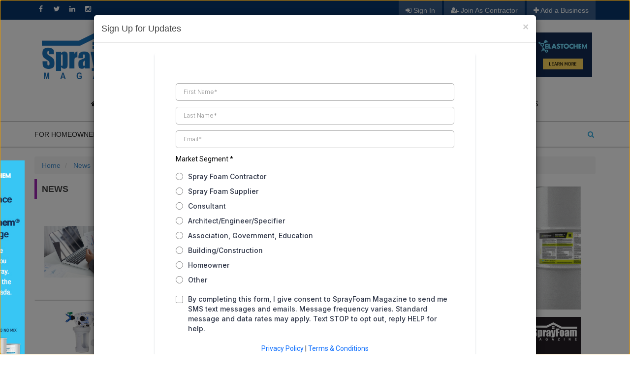

--- FILE ---
content_type: text/html; charset=UTF-8
request_url: https://www.sprayfoammagazine.com/foam-news/tag/graco
body_size: 13496
content:
<!DOCTYPE html>
<html>
	<head>
		<!-- Google Tag Manager -->
		<script>(function(w,d,s,l,i){w[l]=w[l]||[];w[l].push({'gtm.start':
                    new Date().getTime(),event:'gtm.js'});var f=d.getElementsByTagName(s)[0],
                j=d.createElement(s),dl=l!='dataLayer'?'&l='+l:'';j.async=true;j.src=
                'https://www.googletagmanager.com/gtm.js?id='+i+dl;f.parentNode.insertBefore(j,f);
                })(window,document,'script','dataLayer','GTM-P5HX5Q');</script>
		<!-- End Google Tag Manager -->

		<meta charset="utf-8">
		<meta http-equiv="X-UA-Compatible" content="IE=edge">
		<meta name="viewport" content="width=device-width, initial-scale=1">
		<meta name="csrf-token" content="rImcEbLPfOqKonSAskbV0FfuJCn7I7kLz9i2lk3a">
		<link rel="alternate" href="https://www.sprayfoammagazine.com/foam-news/tag/graco" hreflang="en-us" />
		<link rel="canonical" href="https://www.sprayfoammagazine.com/foam-news/tag/graco" />

					<link rel="icon" href="/images/favicon.ico" />
		
		

		<!-- Begin Inspectlet Asynchronous Code -->
		<script type="text/javascript">
			(function() {
				window.__insp = window.__insp || [];
				__insp.push(['wid', 1767315222]);
				var ldinsp = function(){
					if(typeof window.__inspld != "undefined") return; window.__inspld = 1; var insp = document.createElement('script'); insp.type = 'text/javascript'; insp.async = true; insp.id = "inspsync"; insp.src = ('https:' == document.location.protocol ? 'https' : 'http') + '://cdn.inspectlet.com/inspectlet.js?wid=1767315222&r=' + Math.floor(new Date().getTime()/3600000); var x = document.getElementsByTagName('script')[0]; x.parentNode.insertBefore(insp, x); };
				setTimeout(ldinsp, 0);
			})();
		</script>
		<!-- End Inspectlet Asynchronous Code -->

		<link href="/builds/0711e3416397e64e4b2b508f7501bb8e1674374587.css" rel="stylesheet">

		<link href="/builds/60e41d54d35b0a60407d5ee5e75059501674374587.css" rel="stylesheet">

		<link href="/builds/8909aebd7f52df62a0eb04071f1137243348749174.css" rel="stylesheet">

		<link href="/builds/3d2aa9abef2de2d8d8767f7cd1cfa3f11674374587.css" rel="stylesheet">

		<link href="/builds/40404ce6524713e76587d331f85c87651674374587.css" rel="stylesheet">

		<link media="all" type="text/css" rel="stylesheet" href="https://www.sprayfoammagazine.com/css/jquery.ui.theme.css">
		<link href="/builds/99d224587611a796154447360b2906118371872935.css" rel="stylesheet">

		<link href="/builds/8407d92d4a9834eab65a5b62c070ff9211720623531.css" rel="stylesheet">

		<link media="all" type="text/css" rel="stylesheet" href="https://www.sprayfoammagazine.com/vendor/content-builder/css/content-builder-site.css">
		<link href="/builds/dfd8ce972d5b72b4770bee9cd123d89a1674375061.css" rel="stylesheet">


			<title>Spray Foam graco News and Market Information | SprayFoam Magazine News - SprayFoamMagazine.com</title>
	<meta name="keywords" content="Spray Foam News">
	<meta name="description" content="Spray Foam News and Market Information about . Up to the minute coverage on Foam Insulation, Foam Roofing Equipment and Coatings Industry. Magazine, Press Releases, Headlines, Story and Article on SprayFoamMagazine.com">

<meta property="og:url" content="https://www.sprayfoammagazine.com/foam-news/tag/graco" />
<meta property="og:title" content="Spray Foam graco News and Market Information | SprayFoam Magazine News - SprayFoamMagazine.com" />
<meta property="og:description" content="Spray Foam News and Market Information about . Up to the minute coverage on Foam Insulation, Foam Roofing Equipment and Coatings Industry. Magazine, Press Releases, Headlines, Story and Article on SprayFoamMagazine.com" />

	<meta property="og:image" content="https://www.sprayfoammagazine.com/images/social-sharing.jpg" />

<script type="text/javascript">var switchTo5x=true;</script>

	<script type="text/javascript" src="https://ws.sharethis.com/button/buttons.js"></script>

<script type="text/javascript">stLight.options({publisher: "6b74320e-4801-492e-b26e-254247759b57", doNotHash: false, doNotCopy: false, hashAddressBar: false});</script>
		<link rel="author" href="https://plus.google.com/+InjupiterMagazine" />
		<link rel="publisher" href="https://plus.google.com/+InjupiterMagazine" />

					<script type="text/javascript">
				(function(p,u,s,h){
					p._pcq=p._pcq||[];
					p._pcq.push(['_currentTime',Date.now()]);
					s=u.createElement('script');
					s.type='text/javascript';
					s.async=true;
					s.src='https://cdn.pushcrew.com/js/1e2fcfa5f3231c0d64e34de2f8099d4a.js';
					h=u.getElementsByTagName('script')[0];
					h.parentNode.insertBefore(s,h);
				})(window,document);
			</script>
			</head>

	<body>
		<!-- Google Tag Manager (noscript) -->
		<noscript><iframe src="https://www.googletagmanager.com/ns.html?id=GTM-P5HX5Q" height="0" width="0" style="display:none;visibility:hidden"></iframe></noscript>
		<!-- End Google Tag Manager (noscript) -->

		
		
		<!-- background and skyscraper ad -->
					<div class="left-wide-skyscraper ros-left-rectangle collapse in side-wide-skyscraper" id="side-wide-skyscrapper-1480">
		<div align="center">
							<a data-href="https://www.sprayfoammagazine.com/spray-foam-supplier/ontario/brantford/N3P%201J4/elastochem/1349" class="wide-skyscraper single-ad banner-ad" data-slot-id="10"
					data-banner-id="1480" data-url="https://www.sprayfoammagazine.com/ad/submit-click" rel="nofollow"
					data-new-window="0" href="https://www.sprayfoammagazine.com/spray-foam-supplier/ontario/brantford/N3P%201J4/elastochem/1349" >
					<img src="https://www.sprayfoammagazine.com/media/2025/07/0f64bb377570857b4d16d41b899615779ca62260917.jpg" width="130" alt="Elastochem Skyscraper 160x600 Ad 2025.jpg">
				</a>
					</div>
	</div>
		
		
		<div id="wrapper">
			<!-- Header Start -->
<div id="cp-header" class="cp-header">
    <!-- Topbar Start -->
    <div class="cp-topbar hidden-xs">
        <div class="container">
            <div class="row">
                <div class="col-md-4">
                    <div class="cp-topsocial pull-left">
                        <ul>
                                                            <li class="waves-effect waves-button">
                                    <a class="fa fa-facebook" href="https://www.facebook.com/SprayFoamMagazineOfficial" target="_blank"></a>
                                </li>
                            
                                                            <li class="waves-effect waves-button">
                                    <a class="fa fa-twitter" href="https://twitter.com/SprayFoam_com" target="_blank"></a>
                                </li>
                            
                                                            <li class="waves-effect waves-button">
                                    <a class="fa fa-linkedin" href="https://www.linkedin.com/company/2151194/" target="_blank"></a>
                                </li>
                            
                            
                                                            <li class="waves-effect waves-button">
                                    <a class="fa fa fa-instagram" href="https://www.instagram.com/spray_foam/" target="_blank"></a>
                                </li>
                                                    </ul>
                    </div>
                </div>
                <div class="col-md-8">
                    <div class="cp-toptools pull-right">
                                                    <ul>
                                                                    <li class="waves-effect waves-button">
                                        <a href="https://www.sprayfoammagazine.com/login" class="login-btn">
                                            <i class="fa fa-sign-in"></i>&nbsp;Sign In
                                        </a>
                                    </li>

                                    <li class="waves-effect waves-button">
                                        <a href="https://www.sprayfoammagazine.com/register/contractor">
                                            <i class="fa fa-user-plus"></i>&nbsp;Join As Contractor
                                        </a>
                                    </li>
                                
                                
                                <li class="waves-effect waves-button">
                                    <a href="https://www.sprayfoammagazine.com/submit-business">
                                        <i class="fa fa-plus"></i> Add a Business
                                    </a>
                                </li>
                            </ul>
                                            </div>
                </div>
            </div>
        </div>
    </div>
    <!-- Topbar End -->

    <!-- Logo row Start -->
    <div class="cp-logo-row topHeaderSection">
        <div class="container">
            <div class="row">
                <div class="col-md-4 col-sm-4 col-xs-6 responsive-logo-row1" itemtype="http://schema.org/Organization" itemscope="">
                    <a class="navbar-brand" href="https://www.sprayfoammagazine.com" itemprop="url">
                                                    <img src="https://www.sprayfoammagazine.com/images/logo-large.png?1698320394" itemprop="logo" title="" alt="">
                                            </a>
                </div>
                <div class="visible-xs col-xs-6">
                    <div class="pull-right mobile-top-right">
                        <ul class="mobile-menu">
                            <li class="mobile-bars">
                                <label for="mobile-button"> <i class="fa fa-bars"></i></label>
                                <input id="mobile-button" type="checkbox">
                            </li>
                            <li>
                                <a href="/members/details">
                                    <i class="fa fa-user"></i>
                                </a>
                            </li>
                       </ul>
                   </div>
                </div>
                <div class="col-md-8 col-sm-8 col-xs-12 overflow-auto">
                                                                        <div class="top-ad">
                                <div class="ad-header ros-header">
										<span class="each-ad">
					<a data-href="https://elastochem.com/" class="single-ad banner-ad" data-company-id="1349" data-slot-id="14" href="https://elastochem.com/"
						data-banner-id="1482" data-ad-id="763" data-url="https://www.sprayfoammagazine.com/ad/submit-click"
						data-new-window="0" >
						<img src="https://www.sprayfoammagazine.com/media/2025/07/0a0b7d54c03a2d814aa268481f7d0956f4f48d5c619.gif" alt="Elastochem 728x90 Top Banner Ad 2025.gif" />
					</a>
				</span>
						</div>                            </div>
                                                            </div>
                <div class="col-xs-12 visible-xs">
                    <div class="top-mobile-nav">
            <!-- Menu row Start -->
    <!-- Mega Menu Start -->
    <div class="cp-megamenu-mob">
        <div class="container">
            <div class="row">
                <div class="col-md-12 top-menu-row">
                    <div class="cp-mega-menu">
                        <ul class="collapse main-menu">
                                                            <li>
                                    <a href="#!"
                                        >
                                        For Homeowners

                                         <i class="fa fa-angle-down"></i>                                    </a>

                                                                            <ul class="drop-down one-column hover-expand">
                                                                                            <li>
                                                    <a href="https://www.sprayfoammagazine.com/get-a-quote"
                                                            >
                                                        Get a Quote
                                                    </a>
                                                                                                    </li>
                                                                                            <li>
                                                    <a href="https://www.sprayfoammagazine.com/companies/do-search?radius=100&ct=1"
                                                            >
                                                        Find a Contractor
                                                    </a>
                                                                                                    </li>
                                                                                            <li>
                                                    <a href="https://www.sprayfoammagazine.com/spray-foam-guides/spray-foam-insulation-homeowners-guide"
                                                            >
                                                        Why Spray Foam?
                                                    </a>
                                                                                                    </li>
                                                                                            <li>
                                                    <a href="https://www.sprayfoammagazine.com/spray-foam-guides/education-center"
                                                            >
                                                        Education Center
                                                    </a>
                                                                                                    </li>
                                                                                            <li>
                                                    <a href="https://www.sprayfoammagazine.com/content/spray-foam-faq-for-homeowners/48"
                                                            >
                                                        FAQs
                                                    </a>
                                                                                                    </li>
                                                                                            <li>
                                                    <a href="https://www.sprayfoammagazine.com/forum/board/homeowners-questions-about-using-foam/8"
                                                            >
                                                        Ask a Question
                                                    </a>
                                                                                                    </li>
                                                                                    </ul>
                                                                    </li>
                                                            <li>
                                    <a href="#!"
                                        >
                                        Contractor's Corner

                                         <i class="fa fa-angle-down"></i>                                    </a>

                                                                            <ul class="drop-down one-column hover-expand">
                                                                                            <li>
                                                    <a href="https://www.sprayfoammagazine.com/directory-search"
                                                            >
                                                        Find Products
                                                    </a>
                                                                                                    </li>
                                                                                            <li>
                                                    <a href="https://www.sprayfoammagazine.com/forums"
                                                            >
                                                        Q&A Forums
                                                    </a>
                                                                                                    </li>
                                                                                            <li>
                                                    <a href="https://www.sprayfoammagazine.com/spray-foam-guides/getting-started-in-the-spray-foam-business"
                                                            >
                                                        Getting into SPF
                                                    </a>
                                                                                                    </li>
                                                                                    </ul>
                                                                    </li>
                                                            <li>
                                    <a href="#!"
                                        >
                                        Spray Foam Mall

                                         <i class="fa fa-angle-down"></i>                                    </a>

                                                                            <ul class="drop-down one-column hover-expand">
                                                                                            <li>
                                                    <a href="https://www.sprayfoammagazine.com/directory-search"
                                                            >
                                                        Shoppers' Mall
                                                    </a>
                                                                                                    </li>
                                                                                            <li>
                                                    <a href="https://www.sprayfoammagazine.com/featured-products"
                                                            >
                                                        Featured Products
                                                    </a>
                                                                                                    </li>
                                                                                    </ul>
                                                                    </li>
                                                            <li>
                                    <a href="#!"
                                        >
                                        News

                                         <i class="fa fa-angle-down"></i>                                    </a>

                                                                            <ul class="drop-down one-column hover-expand">
                                                                                            <li>
                                                    <a href="https://www.sprayfoammagazine.com/foam-news"
                                                            >
                                                        News
                                                    </a>
                                                                                                    </li>
                                                                                            <li>
                                                    <a href="https://www.sprayfoammagazine.com/videos"
                                                            >
                                                        Spray Foam TV
                                                    </a>
                                                                                                    </li>
                                                                                            <li>
                                                    <a href="https://www.sprayfoammagazine.com/editorial-spotlight"
                                                            >
                                                        Editorial Spotlight
                                                    </a>
                                                                                                    </li>
                                                                                            <li>
                                                    <a href="https://www.sprayfoammagazine.com/announcements"
                                                            >
                                                        Public Announcements
                                                    </a>
                                                                                                    </li>
                                                                                            <li>
                                                    <a href="https://www.sprayfoammagazine.com/featured-products?cat=0&keyword=training"
                                                            >
                                                        Events
                                                    </a>
                                                                                                    </li>
                                                                                    </ul>
                                                                    </li>
                                                            <li>
                                    <a href="https://www.sprayfoam-digital.com"
                                        target="_blank">
                                        Spray Foam Magazine

                                         <i class="fa fa-angle-down"></i>                                    </a>

                                                                            <ul class="drop-down one-column hover-expand">
                                                                                            <li>
                                                    <a href="https://www.sprayfoamads.com/contact/"
                                                            target="_blank">
                                                        Advertising Interest
                                                    </a>
                                                                                                    </li>
                                                                                            <li>
                                                    <a href="https://www.sprayfoam-digital.com"
                                                            target="_blank">
                                                        Read Now
                                                    </a>
                                                                                                    </li>
                                                                                            <li>
                                                    <a href="http://www.sprayfoammagazine.com/subscribe"
                                                            >
                                                        Subscribe
                                                    </a>
                                                                                                    </li>
                                                                                            <li>
                                                    <a href="https://urldefense.proofpoint.com/v2/url?u=https-3A__www.sprayfoammagazine.com_content_submit-2Da-2Dstory-2Dto-2Dspray-2Dfoam-2Dmagazine_136&d=DwMFaQ&c=euGZstcaTDllvimEN8b7jXrwqOf-v5A_CdpgnVfiiMM&r=B9GzcUl4CT_Rzo88YKnDL48gds5GGDRo45VM8DPKwTg&m=LD2yVwqpkdIzLl5vW8ko4FQdc44pijMQYhUo5I9AxOFTcudG6MDf_61B-7i8zIyT&s=ZOH2VPqQcT2g3FHB8zl0beXX7m9RwYFt_iaLkhn05-A&e="
                                                            >
                                                        Submit a Story
                                                    </a>
                                                                                                    </li>
                                                                                            <li>
                                                    <a href="https://www.sprayfoammagazine.com/content/testimonials/140"
                                                            >
                                                        Testimonials
                                                    </a>
                                                                                                    </li>
                                                                                    </ul>
                                                                    </li>
                            
                            
                            <li class="search-bar">
                                <form class="searchbox" action="https://www.sprayfoammagazine.com/search/v2">
                                    <input type="search" placeholder="Keywords" name="q" class="searchbox-input">
                                    <input type="submit" class="searchbox-submit" value="">
                                    <span class="searchbox-icon"><i class="fa fa-search"></i></span>
                                </form>
                            </li>
                        </ul>
                    </div>
                </div>
            </div>
        </div>
    </div>
    <!-- Mega Menu End -->
    </div>                </div>
            </div>
        </div>
    </div>
    <div class="clearfix"></div>
    <div class="top-static-menu hidden-xs">
    <div class="container">
        <div class="row">
            <div class="col-md-12">
                <div class="static-menu">
                    <ul>
                        <li>
                            <a href="/get-a-quote">
                                <i class="fa fa-home"></i> Get a Quote
                            </a>
                        </li>
                        <li>
                            <a href="/companies/do-search?radius=100&ct=1">
                                <i class="fa fa-user"></i> Find a Contractor
                            </a>
                        </li>
                        <li>
                            <a href="/directory-search">
                                <i class="fa fa-truck"></i> Find Products
                            </a>
                        </li>
                        <li>
                            <a href="/leads/do-search?radius=200">
                                <i class="fa fa-search"></i> Find SFM Job Leads
                            </a>
                        </li>
                    </ul>
                </div>
            </div>
        </div>
    </div>
</div>

            <div class="top-static-mobile-menu visible-xs">
            <div class="container">
                <div class="row">
                    <div class="col-md-12">
                        <ul>
                            <li>
                                <a href="/companies/do-search?radius=100&ct=1">Find a Contractor</a>
                            </li>
                            <li>
                                <a href="/featured-products">Find Products</a>
                            </li>
                            <li>
                                <a href="/leads/do-search?radius=200">Find Job Leads</a>
                            </li>
                        </ul>
                    </div>
                </div>
            </div>
        </div>
        <div class="hidden-xs">
            <!-- Menu row Start -->
    <!-- Mega Menu Start -->
    <div class="cp-megamenu">
        <div class="container">
            <div class="row">
                <div class="col-md-12 top-menu-row">
                    <div class="cp-mega-menu">
                        <ul class="collapse main-menu">
                                                            <li>
                                    <a href="#!"
                                        >
                                        For Homeowners

                                         <i class="fa fa-angle-down"></i>                                    </a>

                                                                            <ul class="drop-down one-column hover-expand">
                                                                                            <li>
                                                    <a href="https://www.sprayfoammagazine.com/get-a-quote"
                                                            >
                                                        Get a Quote
                                                    </a>
                                                                                                    </li>
                                                                                            <li>
                                                    <a href="https://www.sprayfoammagazine.com/companies/do-search?radius=100&ct=1"
                                                            >
                                                        Find a Contractor
                                                    </a>
                                                                                                    </li>
                                                                                            <li>
                                                    <a href="https://www.sprayfoammagazine.com/spray-foam-guides/spray-foam-insulation-homeowners-guide"
                                                            >
                                                        Why Spray Foam?
                                                    </a>
                                                                                                    </li>
                                                                                            <li>
                                                    <a href="https://www.sprayfoammagazine.com/spray-foam-guides/education-center"
                                                            >
                                                        Education Center
                                                    </a>
                                                                                                    </li>
                                                                                            <li>
                                                    <a href="https://www.sprayfoammagazine.com/content/spray-foam-faq-for-homeowners/48"
                                                            >
                                                        FAQs
                                                    </a>
                                                                                                    </li>
                                                                                            <li>
                                                    <a href="https://www.sprayfoammagazine.com/forum/board/homeowners-questions-about-using-foam/8"
                                                            >
                                                        Ask a Question
                                                    </a>
                                                                                                    </li>
                                                                                    </ul>
                                                                    </li>
                                                            <li>
                                    <a href="#!"
                                        >
                                        Contractor's Corner

                                         <i class="fa fa-angle-down"></i>                                    </a>

                                                                            <ul class="drop-down one-column hover-expand">
                                                                                            <li>
                                                    <a href="https://www.sprayfoammagazine.com/directory-search"
                                                            >
                                                        Find Products
                                                    </a>
                                                                                                    </li>
                                                                                            <li>
                                                    <a href="https://www.sprayfoammagazine.com/forums"
                                                            >
                                                        Q&A Forums
                                                    </a>
                                                                                                    </li>
                                                                                            <li>
                                                    <a href="https://www.sprayfoammagazine.com/spray-foam-guides/getting-started-in-the-spray-foam-business"
                                                            >
                                                        Getting into SPF
                                                    </a>
                                                                                                    </li>
                                                                                    </ul>
                                                                    </li>
                                                            <li>
                                    <a href="#!"
                                        >
                                        Spray Foam Mall

                                         <i class="fa fa-angle-down"></i>                                    </a>

                                                                            <ul class="drop-down one-column hover-expand">
                                                                                            <li>
                                                    <a href="https://www.sprayfoammagazine.com/directory-search"
                                                            >
                                                        Shoppers' Mall
                                                    </a>
                                                                                                    </li>
                                                                                            <li>
                                                    <a href="https://www.sprayfoammagazine.com/featured-products"
                                                            >
                                                        Featured Products
                                                    </a>
                                                                                                    </li>
                                                                                    </ul>
                                                                    </li>
                                                            <li>
                                    <a href="#!"
                                        >
                                        News

                                         <i class="fa fa-angle-down"></i>                                    </a>

                                                                            <ul class="drop-down one-column hover-expand">
                                                                                            <li>
                                                    <a href="https://www.sprayfoammagazine.com/foam-news"
                                                            >
                                                        News
                                                    </a>
                                                                                                    </li>
                                                                                            <li>
                                                    <a href="https://www.sprayfoammagazine.com/videos"
                                                            >
                                                        Spray Foam TV
                                                    </a>
                                                                                                    </li>
                                                                                            <li>
                                                    <a href="https://www.sprayfoammagazine.com/editorial-spotlight"
                                                            >
                                                        Editorial Spotlight
                                                    </a>
                                                                                                    </li>
                                                                                            <li>
                                                    <a href="https://www.sprayfoammagazine.com/announcements"
                                                            >
                                                        Public Announcements
                                                    </a>
                                                                                                    </li>
                                                                                            <li>
                                                    <a href="https://www.sprayfoammagazine.com/featured-products?cat=0&keyword=training"
                                                            >
                                                        Events
                                                    </a>
                                                                                                    </li>
                                                                                    </ul>
                                                                    </li>
                                                            <li>
                                    <a href="https://www.sprayfoam-digital.com"
                                        target="_blank">
                                        Spray Foam Magazine

                                         <i class="fa fa-angle-down"></i>                                    </a>

                                                                            <ul class="drop-down one-column hover-expand">
                                                                                            <li>
                                                    <a href="https://www.sprayfoamads.com/contact/"
                                                            target="_blank">
                                                        Advertising Interest
                                                    </a>
                                                                                                    </li>
                                                                                            <li>
                                                    <a href="https://www.sprayfoam-digital.com"
                                                            target="_blank">
                                                        Read Now
                                                    </a>
                                                                                                    </li>
                                                                                            <li>
                                                    <a href="http://www.sprayfoammagazine.com/subscribe"
                                                            >
                                                        Subscribe
                                                    </a>
                                                                                                    </li>
                                                                                            <li>
                                                    <a href="https://urldefense.proofpoint.com/v2/url?u=https-3A__www.sprayfoammagazine.com_content_submit-2Da-2Dstory-2Dto-2Dspray-2Dfoam-2Dmagazine_136&d=DwMFaQ&c=euGZstcaTDllvimEN8b7jXrwqOf-v5A_CdpgnVfiiMM&r=B9GzcUl4CT_Rzo88YKnDL48gds5GGDRo45VM8DPKwTg&m=LD2yVwqpkdIzLl5vW8ko4FQdc44pijMQYhUo5I9AxOFTcudG6MDf_61B-7i8zIyT&s=ZOH2VPqQcT2g3FHB8zl0beXX7m9RwYFt_iaLkhn05-A&e="
                                                            >
                                                        Submit a Story
                                                    </a>
                                                                                                    </li>
                                                                                            <li>
                                                    <a href="https://www.sprayfoammagazine.com/content/testimonials/140"
                                                            >
                                                        Testimonials
                                                    </a>
                                                                                                    </li>
                                                                                    </ul>
                                                                    </li>
                            
                            
                            <li class="search-bar">
                                <form class="searchbox" action="https://www.sprayfoammagazine.com/search/v2">
                                    <input type="search" placeholder="Keywords" name="q" class="searchbox-input">
                                    <input type="submit" class="searchbox-submit" value="">
                                    <span class="searchbox-icon"><i class="fa fa-search"></i></span>
                                </form>
                            </li>
                        </ul>
                    </div>
                </div>
            </div>
        </div>
    </div>
    <!-- Mega Menu End -->
    </div></div>
<!-- Header End -->			<div class="clearfix"></div>

			<!-- Main Featured Slider -->
						<!-- Main Featured End -->

			<!-- Hero Banner -->
						<!-- Hero Banner End -->

			
			
			
			<div class="container">
				<div class="row main-content" id="main-site-content">
						<div class="container">
		<ol class="breadcrumb" itemscope="" itemtype="http://schema.org/BreadcrumbList">
							<li itemprop="itemListElement" itemscope="" itemtype="http://schema.org/ListItem">
					<a href="https://www.sprayfoammagazine.com" itemprop="item"><span itemprop="name">Home</span></a>
					<meta itemprop="position" content="1" />
				</li>
							<li itemprop="itemListElement" itemscope="" itemtype="http://schema.org/ListItem">
					<a href="https://www.sprayfoammagazine.com/foam-news" itemprop="item"><span itemprop="name">News</span></a>
					<meta itemprop="position" content="2" />
				</li>
							<li itemprop="itemListElement" itemscope="" itemtype="http://schema.org/ListItem">
					<span itemprop="name">graco</span>
					<meta itemprop="position" content="3" />
				</li>
					</ol>
	</div>

	<div class="container">
        		
		<div class="row">
			<div class="col-md-8">
				<!-- Span to show the message to user-->
								
				<div class="clearfix"></div>
				<span class="title-line"></span>

									<h1 class="home-title">News</h1>
								
								
				<div class="clearfix"></div>
				<div class="pull-right bottom-margin-10">
					<form method="GET" action="https://www.sprayfoammagazine.com/foam-news" accept-charset="UTF-8" class="form-inline">
						<div class="form-group">
							<select class="form-control input-sm" id="cat" name="cat"><option value="0" selected="selected">Select Category</option><option value="13">Equipment Manufacturers</option><option value="14">Equipment Distributors</option><option value="98">Marketing Services</option><option value="107">Safety and Testing</option><option value="115">Training and Technical Services</option><option value="121">Trade Associations</option><option value="126">Protective Coatings</option><option value="128">Thermal Imaging</option><option value="131">Financial Services</option><option value="137">Spray Foam Contractors</option><option value="145">Thermal / Fire Barrier Coatings</option><option value="169">Protective Coatings</option><option value="181">Job Management Software</option><option value="183">Spray Foam Application Tools</option><option value="191">Soy Based Foam Systems</option><option value="196">Foam Related Construction Products</option><option value="199">Injection Foam Insulation</option><option value="201">Hybrid Reflective Insulation</option><option value="204">Drum Disposal</option><option value="206">Consultants and Inspection</option><option value="213">Chemical Supplies</option><option value="227">Foam Systems</option><option value="238">HVAC Equipment</option><option value="244">Professional Foam Kits &amp; Cans</option><option value="1671">Overspray Removal Services</option><option value="1676">Concrete Lifting</option><option value="1682">Spray Foam Insulation</option><option value="1684">Safety and Testing</option><option value="1686">Technology</option><option value="1689">Concrete Lifting</option></select>
						</div>
						<div class="form-group">
							<input class="form-control input-sm" id="keyword" placeholder="Keyword" name="keyword" type="text">
						</div>
						<div class="form-group">
							<input class="btn btn-primary btn-search btn-sm" type="submit" value="Search">
							<button class="btn btn-default button-cancel btn-sm" data-url="https://www.sprayfoammagazine.com/foam-news" type="button">Clear Search</button>
						</div>
					</form>
				</div>
				<div class="clearfix"></div>

									<div class="news-list image-captions-list load-more-list cp-news-grid-style-5 companies-listing listing-new-style editorial-spotlight">
																					<div class="cp-news-list company-list">
	<ul class="row">
		<li class="col-md-4 col-sm-4">
			<div class="cp-thumb search-results-icon">
				<a class="pull-left" href="https://www.sprayfoammagazine.com/foam-news/graco-reports-challenging-start-to-the-year/4222">
					<img src="https://www.sprayfoammagazine.com/photos/news/small/eab34e3077147d6af93924c113b962b2f748185e.png" class="news-img" alt="Graco Reports Challenging Start to the Year ">
				</a>
			</div>
		</li>
		<li class="col-md-8 col-sm-8">
			<div class="cp-post-content">
				<h3>
					<a href="https://www.sprayfoammagazine.com/foam-news/graco-reports-challenging-start-to-the-year/4222">Graco Reports Challenging Start to the Year </a>
				</h3>
				<ul class="cp-post-tools">
											<li><i class="fa fa-user"></i> <em>By</em> PaintSquare</li>
										<li><i class="fa fa-clock-o"></i> <em>Added on</em> Apr 26, 2024</li>

									</ul>
				<p>
					On Wednesday (April 24), equipment manufacturer Graco Inc. released its first-quarter financial results for 2024, reporting a 15% decrease in operating earnings for the quarter. <a href="https://www.sprayfoammagazine.com/foam-news/graco-reports-challenging-start-to-the-year/4222">read more</a>
				</p>
			</div>

			<div class="social-links">
	<span class='st_facebook_hcount' displayText='Facebook' st_image="https://www.sprayfoammagazine.com/photos/news/main/eab34e3077147d6af93924c113b962b2f748185e.png" st_url="https://www.sprayfoammagazine.com/foam-news/graco-reports-challenging-start-to-the-year/4222"></span>
	<span class='st_twitter_hcount' displayText='Tweet' st_image="https://www.sprayfoammagazine.com/photos/news/main/eab34e3077147d6af93924c113b962b2f748185e.png" st_url="https://www.sprayfoammagazine.com/foam-news/graco-reports-challenging-start-to-the-year/4222"></span>
	<span class='st_linkedin_hcount' displayText='LinkedIn' st_image="https://www.sprayfoammagazine.com/photos/news/main/eab34e3077147d6af93924c113b962b2f748185e.png" st_url="https://www.sprayfoammagazine.com/foam-news/graco-reports-challenging-start-to-the-year/4222"></span>
</div>		</li>
	</ul>
</div>								<div class="clearfix"></div>
																												<div class="cp-news-list company-list">
	<ul class="row">
		<li class="col-md-4 col-sm-4">
			<div class="cp-thumb search-results-icon">
				<a class="pull-left" href="https://www.sprayfoammagazine.com/foam-news/disinfect-protect/3658">
					<img src="https://www.sprayfoammagazine.com/photos/news/small/c26bcad75be3e81aae796c1d3972377902266616.jpg" class="news-img" alt="Disinfect &amp; Protect">
				</a>
			</div>
		</li>
		<li class="col-md-8 col-sm-8">
			<div class="cp-post-content">
				<h3>
					<a href="https://www.sprayfoammagazine.com/foam-news/disinfect-protect/3658">Disinfect &amp; Protect</a>
				</h3>
				<ul class="cp-post-tools">
											<li><i class="fa fa-user"></i> <em>By</em> Sherry Shropshire</li>
										<li><i class="fa fa-clock-o"></i> <em>Added on</em> May 29, 2020</li>

									</ul>
				<p>
					A new product line from Graco that may help all contractors and their clients during the Global Pandemic <a href="https://www.sprayfoammagazine.com/foam-news/disinfect-protect/3658">read more</a>
				</p>
			</div>

			<div class="social-links">
	<span class='st_facebook_hcount' displayText='Facebook' st_image="https://www.sprayfoammagazine.com/photos/news/main/c26bcad75be3e81aae796c1d3972377902266616.jpg" st_url="https://www.sprayfoammagazine.com/foam-news/disinfect-protect/3658"></span>
	<span class='st_twitter_hcount' displayText='Tweet' st_image="https://www.sprayfoammagazine.com/photos/news/main/c26bcad75be3e81aae796c1d3972377902266616.jpg" st_url="https://www.sprayfoammagazine.com/foam-news/disinfect-protect/3658"></span>
	<span class='st_linkedin_hcount' displayText='LinkedIn' st_image="https://www.sprayfoammagazine.com/photos/news/main/c26bcad75be3e81aae796c1d3972377902266616.jpg" st_url="https://www.sprayfoammagazine.com/foam-news/disinfect-protect/3658"></span>
</div>		</li>
	</ul>
</div>								<div class="clearfix"></div>
																												<div class="cp-news-list company-list">
	<ul class="row">
		<li class="col-md-4 col-sm-4">
			<div class="cp-thumb search-results-icon">
				<a class="pull-left" href="https://www.sprayfoammagazine.com/foam-news/graco-launches-ultra-and-ultra-max-professional-airless-handheld-sprayers/2957">
					<img src="https://www.sprayfoammagazine.com/photos/news/small/956a24727324845382d97fcd70e048d7ebf0c752.jpg" class="news-img" alt="Graco Launches Ultra® and Ultra® MAX Professional Airless Handheld Sprayers">
				</a>
			</div>
		</li>
		<li class="col-md-8 col-sm-8">
			<div class="cp-post-content">
				<h3>
					<a href="https://www.sprayfoammagazine.com/foam-news/graco-launches-ultra-and-ultra-max-professional-airless-handheld-sprayers/2957">Graco Launches Ultra&reg; and Ultra&reg; MAX Professional Airless Handheld Sprayers</a>
				</h3>
				<ul class="cp-post-tools">
										<li><i class="fa fa-clock-o"></i> <em>Added on</em> Mar 14, 2017</li>

									</ul>
				<p>
					Spray foam roofing contractors can use this cutting-edge sprayer on their next job. <a href="https://www.sprayfoammagazine.com/foam-news/graco-launches-ultra-and-ultra-max-professional-airless-handheld-sprayers/2957">read more</a>
				</p>
			</div>

			<div class="social-links">
	<span class='st_facebook_hcount' displayText='Facebook' st_image="https://www.sprayfoammagazine.com/photos/news/main/956a24727324845382d97fcd70e048d7ebf0c752.jpg" st_url="https://www.sprayfoammagazine.com/foam-news/graco-launches-ultra-and-ultra-max-professional-airless-handheld-sprayers/2957"></span>
	<span class='st_twitter_hcount' displayText='Tweet' st_image="https://www.sprayfoammagazine.com/photos/news/main/956a24727324845382d97fcd70e048d7ebf0c752.jpg" st_url="https://www.sprayfoammagazine.com/foam-news/graco-launches-ultra-and-ultra-max-professional-airless-handheld-sprayers/2957"></span>
	<span class='st_linkedin_hcount' displayText='LinkedIn' st_image="https://www.sprayfoammagazine.com/photos/news/main/956a24727324845382d97fcd70e048d7ebf0c752.jpg" st_url="https://www.sprayfoammagazine.com/foam-news/graco-launches-ultra-and-ultra-max-professional-airless-handheld-sprayers/2957"></span>
</div>		</li>
	</ul>
</div>								<div class="clearfix"></div>
																		</div>
					
													
							</div>
			
			<div class="col-md-4 right-sidebar">
				<div class="sidebar-widget ad-widget">
					<div class="ros-top-medium-rectangle">
										<span class="each-ad">
					<a data-href="https://www.sprayfoammagazine.com/spray-foam-supplier/texas/spring/77389/enverge-spray-foam/27" class="single-ad banner-ad" data-company-id="27" data-slot-id="8" href="https://www.sprayfoammagazine.com/spray-foam-supplier/texas/spring/77389/enverge-spray-foam/27"
						data-banner-id="1466" data-ad-id="754" data-url="https://www.sprayfoammagazine.com/ad/submit-click"
						data-new-window="0" >
						<img src="https://www.sprayfoammagazine.com/media/2025/07/9a29ccee021435ab9e052531e42b682dfdebb8e2129.gif" alt="Enverge 300x250 Ad 2025.gif" />
					</a>
				</span>
						</div>				
								
			<div class="ros-sponsor-medium-rectangle">
										<span class="each-ad">
					<a data-href="https://www.sprayfoammagazine.com/foam-news/spray-foam-magazines-2025-winter-issue-is-live/4583" class="single-ad banner-ad" data-company-id="279" data-slot-id="13" href="https://www.sprayfoammagazine.com/foam-news/spray-foam-magazines-2025-winter-issue-is-live/4583"
						data-banner-id="1494" data-ad-id="769" data-url="https://www.sprayfoammagazine.com/ad/submit-click"
						data-new-window="0" >
						<img src="https://www.sprayfoammagazine.com/media/2025/12/d410f5fcd7cf0d5c52f9762331fae3b355a62915840.png" alt="Winter 2025 SUBSCRIBE NOW BANNER 300X250.png" />
					</a>
				</span>
						</div>				
			</div>


	
														<div class="widget">
		<h2 class="highligher-news-title side-title home-title">Most Viewed News</h2>
	
		<div class="sidebar-widget highligher-widget highligher-news-widget latest-posts boxed-content-holder later-box-holders">
			<ul class="most-viewed-news sidebar-ul small-grid">
														<li>
						<div class="small-post">
							<div class="cp-post-content">
								<div class="cp-thumb editorial-item">
									<a href="https://www.sprayfoammagazine.com/foam-news/spfa-board-of-directors-election-information-nominations-are-open/4241">
										<img src="https://www.sprayfoammagazine.com/photos/news/small/74acec45498e908f91d9212abc43628cfa66ef33.png" alt="SPFA Board of Directors Election Information – Nominations are Open!">
									</a>
								</div>
								<h3>
									<a href="https://www.sprayfoammagazine.com/foam-news/spfa-board-of-directors-election-information-nominations-are-open/4241">SPFA Board of Directors Election Information &ndash; Nominations are Open!</a>
								</h3>
							</div>
						</div>
					</li>
														<li>
						<div class="small-post">
							<div class="cp-post-content">
								<div class="cp-thumb editorial-item">
									<a href="https://www.sprayfoammagazine.com/foam-news/defining-moments/3893">
										<img src="https://www.sprayfoammagazine.com/photos/news/small/a3478809bac0a8bf9739046772d342bd3792998b.jpg" alt="Defining Moments">
									</a>
								</div>
								<h3>
									<a href="https://www.sprayfoammagazine.com/foam-news/defining-moments/3893">Defining Moments</a>
								</h3>
							</div>
						</div>
					</li>
														<li>
						<div class="small-post">
							<div class="cp-post-content">
								<div class="cp-thumb editorial-item">
									<a href="https://www.sprayfoammagazine.com/foam-news/sprayfoam-2023-convention-agenda-line-up-announced/3987">
										<img src="https://www.sprayfoammagazine.com/photos/news/small/19c73729d5423fab8b57fb1da3ff2203dbbc0c9d.jpg" alt="SprayFoam 2023 Convention Agenda, Line-up Announced">
									</a>
								</div>
								<h3>
									<a href="https://www.sprayfoammagazine.com/foam-news/sprayfoam-2023-convention-agenda-line-up-announced/3987">SprayFoam 2023 Convention Agenda, Line-up Announced</a>
								</h3>
							</div>
						</div>
					</li>
														<li>
						<div class="small-post">
							<div class="cp-post-content">
								<div class="cp-thumb editorial-item">
									<a href="https://www.sprayfoammagazine.com/foam-news/oshas-confined-spaces-rule-impacts-home-performance-contractors/2447">
										<img src="https://www.sprayfoammagazine.com/photos/news/small/1e7804ff2b1be6a50cf20c3c52a7f6eeb33ac465.jpg" alt="OSHA’s Confined Spaces Rule Impacts Home Performance Contractors">
									</a>
								</div>
								<h3>
									<a href="https://www.sprayfoammagazine.com/foam-news/oshas-confined-spaces-rule-impacts-home-performance-contractors/2447">OSHA&rsquo;s Confined Spaces Rule Impacts Home Performance Contractors</a>
								</h3>
							</div>
						</div>
					</li>
														<li>
						<div class="small-post">
							<div class="cp-post-content">
								<div class="cp-thumb editorial-item">
									<a href="https://www.sprayfoammagazine.com/foam-news/cool-as-ice-/3340">
										<img src="https://www.sprayfoammagazine.com/photos/news/small/c70c6202786fbfc7dbc1430a79ee502b60496dba.jpg" alt="Cool as Ice ">
									</a>
								</div>
								<h3>
									<a href="https://www.sprayfoammagazine.com/foam-news/cool-as-ice-/3340">Cool as Ice </a>
								</h3>
							</div>
						</div>
					</li>
							</ul>

			<div class="clearfix"></div>
			
			
			
			<div class="clearfix"></div>
						
			
			<div class="clearfix"></div>
		</div>
	</div>
	<div class="clearfix"></div>
												<div class="sidebar-widget facebook-widget">
		<span class="title-line"></span>
		<h2 class="highlighter-facebook-title side-title home-title">Facebook</h2>
		<div class="clearfix"></div>

		<iframe src="//www.facebook.com/plugins/likebox.php?href=https://www.facebook.com/SprayFoamMagazineOfficial&amp;width=360&amp;colorscheme=light&amp;border_color=AAAAAA&amp;show_faces=true&amp;connections=9&amp;stream=true&amp;header=true&amp;height=587" scrolling="no" frameborder="0" style="border:none; overflow:hidden; width:360px; height:587px;" allowTransparency="true"></iframe>	</div>
	<div class="clearfix"></div>
									</div>
		</div>
	</div>
	<div class="clearfix"></div>
	<div class="container">
		<ol class="breadcrumb" itemscope="" itemtype="http://schema.org/BreadcrumbList">
							<li itemprop="itemListElement" itemscope="" itemtype="http://schema.org/ListItem">
					<a href="https://www.sprayfoammagazine.com" itemprop="item"><span itemprop="name">Home</span></a>
					<meta itemprop="position" content="1" />
				</li>
							<li itemprop="itemListElement" itemscope="" itemtype="http://schema.org/ListItem">
					<a href="https://www.sprayfoammagazine.com/foam-news" itemprop="item"><span itemprop="name">News</span></a>
					<meta itemprop="position" content="2" />
				</li>
							<li itemprop="itemListElement" itemscope="" itemtype="http://schema.org/ListItem">
					<span itemprop="name">graco</span>
					<meta itemprop="position" content="3" />
				</li>
					</ol>
	</div>
									</div>
			</div>

			
			
			<div class="container sponsor-footer-ads">
				<!-- sponsor footer section -->
									<div class="section-title custom-section-title purple-border">
	<h2>2026 Advertisers</h2>
</div>
<div class="clientSection">
	<div class="row">					
		<div class="col-md-12">
			<div class="sponsors-footer">
																						<a data-href="https://www.sprayfoammagazine.com/spray-foam-supplier/georgia/rutledge/30663/profoam-corporation/280" class="single-ad banner-ad" data-slot-id="7"
								data-banner-id="1310" data-url="https://www.sprayfoammagazine.com/ad/submit-click" href="https://www.sprayfoammagazine.com/spray-foam-supplier/georgia/rutledge/30663/profoam-corporation/280"
								data-new-window="0" >
								<img src="https://www.sprayfoammagazine.com/media/2024/05/a208149e16acc7fe7081861f10fb4adb4a7dffa3592.png" alt="Profoam.png" />
							</a>
																																	<a data-href="https://www.sprayfoammagazine.com/spray-foam-supplier/texas/elgin/78621/primeaux-associates-llc/1351" class="single-ad banner-ad" data-slot-id="7"
								data-banner-id="1116" data-url="https://www.sprayfoammagazine.com/ad/submit-click" href="https://www.sprayfoammagazine.com/spray-foam-supplier/texas/elgin/78621/primeaux-associates-llc/1351"
								data-new-window="0" >
								<img src="https://www.sprayfoammagazine.com/media/2023/04/52d7f9362f29751b6b2a65a0f5ed08ff6e55b824214.jpg" alt="primeaux associates 120x120 logo.jpg" />
							</a>
																																	<a data-href="https://www.sprayfoammagazine.com/spray-foam-supplier/indiana/brownsburg/46112/real-power/1348" class="single-ad banner-ad" data-slot-id="7"
								data-banner-id="1106" data-url="https://www.sprayfoammagazine.com/ad/submit-click" href="https://www.sprayfoammagazine.com/spray-foam-supplier/indiana/brownsburg/46112/real-power/1348"
								data-new-window="0" >
								<img src="https://www.sprayfoammagazine.com/media/2023/04/a43b1514f739655f876dc1ab513f6d98ae59636f892.jpg" alt="real power 120x120 logo.jpg" />
							</a>
																																	<a data-href="https://www.sprayfoammagazine.com/spray-foam-supplier/illinois/fairbury/61739/sharemy-sales-service/1679" class="single-ad banner-ad" data-slot-id="7"
								data-banner-id="1519" data-url="https://www.sprayfoammagazine.com/ad/submit-click" href="https://www.sprayfoammagazine.com/spray-foam-supplier/illinois/fairbury/61739/sharemy-sales-service/1679"
								data-new-window="0" >
								<img src="https://www.sprayfoammagazine.com/media/2026/01/4e0a45dcee5b4e6c4ce672db53bc89087e1d77ee492.png" alt="120x120 Super Shear.png" />
							</a>
																																	<a data-href="https://www.sprayfoammagazine.com/spray-foam-supplier/georgia/alpharetta/30004/insulation-fabrics/1523" class="single-ad banner-ad" data-slot-id="7"
								data-banner-id="1290" data-url="https://www.sprayfoammagazine.com/ad/submit-click" href="https://www.sprayfoammagazine.com/spray-foam-supplier/georgia/alpharetta/30004/insulation-fabrics/1523"
								data-new-window="0" >
								<img src="https://www.sprayfoammagazine.com/media/2024/04/a38e23631e55182a94a42b2c5e6289a1e9c23ac8420.png" alt="IF 120.png" />
							</a>
																																	<img src="https://www.sprayfoammagazine.com/media/2025/10/17a4180c93ecb23cf4397968540f032a7bffca51851.png" alt="PMC_Logo_FullColorCMYKStacked_2022.png" data-slot-id="7"
								data-banner-id="1515" class="banner-ad" />
																																	<a data-href="https://www.sprayfoammagazine.com/spray-foam-supplier/maryland/baltimore/21224/dap/1470" class="single-ad banner-ad" data-slot-id="7"
								data-banner-id="1203" data-url="https://www.sprayfoammagazine.com/ad/submit-click" href="https://www.sprayfoammagazine.com/spray-foam-supplier/maryland/baltimore/21224/dap/1470"
								data-new-window="0" >
								<img src="https://www.sprayfoammagazine.com/media/2024/01/9b8af11d83b4ba64432ea44c702f843dbbf0cba5485.png" alt="dap 120x120 footer logo.png" />
							</a>
																																	<a data-href="https://www.sprayfoammagazine.com/spray-foam-supplier/minnesota/spring-valley/55975/amd-distribution/1595" class="single-ad banner-ad" data-slot-id="7"
								data-banner-id="1396" data-url="https://www.sprayfoammagazine.com/ad/submit-click" href="https://www.sprayfoammagazine.com/spray-foam-supplier/minnesota/spring-valley/55975/amd-distribution/1595"
								data-new-window="0" >
								<img src="https://www.sprayfoammagazine.com/media/2025/01/ea73e6f02eb48bfa74f3c3c2a159d0503b736208862.png" alt="AMD120x120.png" />
							</a>
																																	<a data-href="https://www.sprayfoammagazine.com/spray-foam-supplier/tennessee/harrison/37341/tennessee-chill-box/713" class="single-ad banner-ad" data-slot-id="7"
								data-banner-id="1450" data-url="https://www.sprayfoammagazine.com/ad/submit-click" href="https://www.sprayfoammagazine.com/spray-foam-supplier/tennessee/harrison/37341/tennessee-chill-box/713"
								data-new-window="0" >
								<img src="https://www.sprayfoammagazine.com/media/2025/05/86d5e59143006d352a8a868a2cd8796c05983784510.png" alt="TCB 120x120.png" />
							</a>
																																	<a data-href="https://www.sprayfoammagazine.com/spray-foam-supplier/kansas/mission/66201/pda/1388" class="single-ad banner-ad" data-slot-id="7"
								data-banner-id="1147" data-url="https://www.sprayfoammagazine.com/ad/submit-click" href="https://www.sprayfoammagazine.com/spray-foam-supplier/kansas/mission/66201/pda/1388"
								data-new-window="0" >
								<img src="https://www.sprayfoammagazine.com/media/2023/06/da9f9cab397b2dae5dc90e3dffea7d5f7b58b72478.png" alt="pda 120x120.png" />
							</a>
																																	<a data-href="https://www.sprayfoammagazine.com/spray-foam-supplier/ontario/brantford/N3P%201J4/elastochem/1349" class="single-ad banner-ad" data-slot-id="7"
								data-banner-id="1477" data-url="https://www.sprayfoammagazine.com/ad/submit-click" href="https://www.sprayfoammagazine.com/spray-foam-supplier/ontario/brantford/N3P%201J4/elastochem/1349"
								data-new-window="0" >
								<img src="https://www.sprayfoammagazine.com/media/2025/10/ea30f84a21bdd200fe413cc15e3fba9c4290661d84.gif" alt="Elastochem 120x120 Ad 2025.png" />
							</a>
																																	<a data-href="https://www.sprayfoammagazine.com/spray-foam-supplier/florida/venice/34292/boss-industries/1467" class="single-ad banner-ad" data-slot-id="7"
								data-banner-id="1264" data-url="https://www.sprayfoammagazine.com/ad/submit-click" href="https://www.sprayfoammagazine.com/spray-foam-supplier/florida/venice/34292/boss-industries/1467"
								data-new-window="0" >
								<img src="https://www.sprayfoammagazine.com/media/2024/03/adf90325a98609a2fb95c4ca3e32143f09ade12d452.jpg" alt="BI_BOSS_Square_120x120.jpg" />
							</a>
																																	<img src="https://www.sprayfoammagazine.com/media/2025/05/75be4e5f0ef37299e06a91323eb30e46aecb3ac5918.png" alt="Service 120x120.png" data-slot-id="7"
								data-banner-id="1442" class="banner-ad" />
																																	<a data-href="https://www.sprayfoammagazine.com/spray-foam-supplier/north-carolina/mount-airy/27030/ncfi/18" class="single-ad banner-ad" data-slot-id="7"
								data-banner-id="1491" data-url="https://www.sprayfoammagazine.com/ad/submit-click" href="https://www.sprayfoammagazine.com/spray-foam-supplier/north-carolina/mount-airy/27030/ncfi/18"
								data-new-window="0" >
								<img src="https://www.sprayfoammagazine.com/media/2025/08/d95c6b0e421ca6c193c2a92bb4dffcc721bf63fc369.jpg" alt="NCFI 120x120 2025.jpg" />
							</a>
																																	<a data-href="https://www.sprayfoammagazine.com/spray-foam-supplier/florida/tampa/33610/idi-distributors/1362" class="single-ad banner-ad" data-slot-id="7"
								data-banner-id="1400" data-url="https://www.sprayfoammagazine.com/ad/submit-click" href="https://www.sprayfoammagazine.com/spray-foam-supplier/florida/tampa/33610/idi-distributors/1362"
								data-new-window="0" >
								<img src="https://www.sprayfoammagazine.com/media/2025/01/fab69aa48f9c7fcc7d1985668ebe55f319b69dfa85.png" alt="IDI 120x120.png" />
							</a>
																																	<a data-href="https://www.sprayfoammagazine.com/spray-foam-supplier/texas/the-woodlands/77380/huntsman-building-solutions/37" class="single-ad banner-ad" data-slot-id="7"
								data-banner-id="1461" data-url="https://www.sprayfoammagazine.com/ad/submit-click" href="https://www.sprayfoammagazine.com/spray-foam-supplier/texas/the-woodlands/77380/huntsman-building-solutions/37"
								data-new-window="0" >
								<img src="https://www.sprayfoammagazine.com/media/2025/07/f318f4d8755609199e8c8ae6564ed2bd6c090f84683.png" alt="HBS 120x120 2025.png" />
							</a>
																		</div>
		</div>
	</div>
</div>				
				<!-- Internal-Leaderboard-ROS -->
							</div>

			<!-- footer section -->
			<!-- footerTopSection -->
<div id="footer" class="footer custom-footer">
			<div class="footer-one footer-widgets">
			<div class="container">
				<div class="row db-menu">
											<div class="col-md-20">
					<h3>Website</h3>
					
					<ul class="footer-ul">
						<li><a href="https://www.sprayfoammagazine.com">Home</a></li>
						<li><a href="https://www.sprayfoammagazine.com/sitemap.html" target="_blank" rel="nofollow">Site Index</a></li>
						<li><a href="https://www.sprayfoammagazine.com/content/privacy-policy/3">Privacy Policy</a></li>
						<li><a href="https://www.sprayfoammagazine.com/content/terms-conditions/68">Terms &amp; Conditions</a></li>
						<li><a href="http://www.sprayfoamads.com/" target="_blank">Advertising/Media Kit</a></li>
						<li><a href="https://www.sprayfoammagazine.com/contact-us" target="_blank">Contact Us</a></li>
					</ul>
				</div>
				
				<div class="col-md-20">
					<h3>Business</h3>
					
					<ul>
						<li><a href="https://www.sprayfoammagazine.com/companies/do-search?radius=100&amp;ct=1">Contractor Finder</a></li>
						<li><a href="https://www.sprayfoammagazine.com/directory-search">Supplier Directory</a></li>
						<li><a href="https://www.sprayfoammagazine.com/featured-products">Featured Products</a></li>
						<li><a href="https://www.sprayfoammagazine.com/classifieds/jobs">Jobs Market</a></li><li><a href="https://www.sprayfoammagazine.com/submit-business">Add a Business</a></li>
					</ul>
				</div>
				
				<div class="col-md-20">
					<h3>News &amp; Info</h3>
					
					<ul class="footer-ul">
						<li><a href="https://www.sprayfoammagazine.com/foam-news">News</a></li><li><a href="https://www.sprayfoammagazine.com/magazine/latest" target="_blank" rel="nofollow">Spray Foam Magazine</a></li>
						<li><a href="https://www.sprayfoammagazine.com/featured-products?cat=0&amp;keyword=training" target="_blank">Industry Events</a></li>
						<li><a href="https://www.sprayfoammagazine.com/featured-products/spray-foam-academy-training-school-profoam-corporation/190" target="_blank">Training Schools</a></li>
						<li><a href="https://www.sprayfoammagazine.com/announcements">Public Announcements</a></li>
						<li><a href="https://www.sprayfoammagazine.com/foam-news" target="_blank">Blogs</a></li>
						<li><a href="https://www.sprayfoammagazine.com/spray-foam-guides/spray-foam-frequent-questions">FAQs</a></li>
					</ul>
				</div>
				
				<div class="col-md-20">
					<h3>Education Center</h3>
					
					<ul class="footer-ul">
						<li><a href="https://www.sprayfoammagazine.com/spray-foam-education-center/spray-foam-architects-guide/20">Architect's Guide</a></li>
						<li><a href="https://www.sprayfoammagazine.com/content/spray-foam-homeowners-guide/25">Homeowner's Guide</a></li>
						<li><a href="https://www.sprayfoammagazine.com/spray-foam-education-center/getting-started-in-the-spray-foam-business/24">Getting Started with SPF</a></li>
						<li><a href="https://www.sprayfoammagazine.com/spray-foam-education-center/spray-foam-roofing-guide/15">SPF Roofing Guide</a></li>
						<li><a href="https://www.sprayfoammagazine.com/spray-foam-education-center/spray-foam-equipment-guide/9">Foam Equipment Guide</a></li>
						<li><a href="https://www.sprayfoammagazine.com/content/spray-foam-safety-information/33">Spray Foam Safety</a></li>
						<li><a href="https://www.sprayfoammagazine.com/documents" rel="nofollow">White Papers &amp; Documents</a></li>
					</ul>
				</div>
				
				<div class="col-md-20">
					<h3>Community</h3>
					
					<ul class="footer-ul">
						<li><a href="https://www.sprayfoammagazine.com/forums">Q&amp;A Forums</a></li>
						<li><a href="/link-directory">Spray Foam Industry Links</a></li>
						<li><a href="https://www.sprayfoammagazine.com/videos" target="_blank">Video Directory</a></li>
						<li><a href="https://www.sprayfoammagazine.com/members/details">My Account</a></li>
						<li><a href="https://www.sprayfoammagazine.com/content/sprayfoammagazinecom-newsletter-sign-up/67" target="_blank" rel="nofollow">Join Our Email List</a></li>
						<li><a href="https://www.sprayfoammagazine.com/subscribe" target="_blank">Magazine Subscription</a></li>
						<li><a href="https://www.sprayfoammagazine.com/content/spray-foam-magazine-app-downloads/76" target="_blank">Get Our Free App</a></li>
					</ul>
				</div>
									</div>
			</div>

							<div class="clearfix"></div>
				<div class="top-mar-30">
					<div class="container">
						<div class="pull-right">
							<a class="footer-spf-magazine" target="_blank" href="http://www.sprayfoam-digital.com">
								<img src="https://www.sprayfoammagazine.com/images/footer-spf-magazine.png" alt="SprayFoam Magazine Magazine">
							</a>
						</div>
					</div>
				</div>
					</div>
	
	<div class="footer-three">
		<div class="container">
			<div class="row">
				<div class="col-md-6">
					
				</div>
				<div class="col-md-6">
					<ul class="footer-social">
													<li>
								<a class="fa fa-facebook" href="https://www.facebook.com/SprayFoamMagazineOfficial" target="_blank"></a>
							</li>
						
													<li>
								<a class="fa fa-twitter" href="https://twitter.com/SprayFoam_com" target="_blank"></a>
							</li>
						
													<li>
								<a class="fa fa-linkedin" href="https://www.linkedin.com/company/2151194/" target="_blank"></a>
							</li>
						
						
													<li>
								<a class="fa fa fa-instagram" href="https://www.instagram.com/spray_foam/" target="_blank"></a>
							</li>
											</ul>
				</div>
			</div>
		</div>
	</div>

	<div class="footer-four">
		<div class="container">
			<div class="row">
				<div class="col-md-12">
					<p>
						&copy; 2026, All rights reserved.
					</p>
				</div>
			</div>
		</div>
	</div>
</div>
			<!-- Load js files -->
			<!-- HTML5 Shim and Respond.js IE8 support of HTML5 elements and media queries -->
			<!-- WARNING: Respond.js doesn't work if you view the page via file:// -->
			<!--[if lt IE 9]>
				<script src="https://oss.maxcdn.com/libs/html5shiv/3.7.0/html5shiv.js"></script>
				<script src="https://oss.maxcdn.com/libs/respond.js/1.3.0/respond.min.js"></script>
			<![endif]-->

			<script src="/builds/786eb5d57cd985444b0cfb052d4cc8ba1674374587.js" type="text/javascript"></script>

			<script src="/builds/224c7381c7605de090ea5b6e20b317661674374587.js" type="text/javascript"></script>

			<script src="/builds/5df69848b86613e9c965932b9330e0241674374587.js" type="text/javascript"></script>

			<script src="/builds/ed3ef5795fb4f21ac4659829c2de23ef1674374587.js" type="text/javascript"></script>

			<script src="/builds/8bf44a7cf772a1eb8a456387a1462fe61674374587.js" type="text/javascript"></script>

			<script src="/builds/745c64bd4b5906654e1c4f419e932c8f1674375061.js" type="text/javascript"></script>


			<!-- Bootstrap WYSIHTML5 -->
			<script src="/builds/6c36842d44ad660be71326b34e089e5e1674374587.js" type="text/javascript"></script>

			<script src="/builds/589869d7d5256ab98ad1f294a4ca81fe1674375061.js" type="text/javascript"></script>


			<!-- Validation -->
			<script src="/builds/9415ad7082d400d864318dac1e35ebc53348749174.js" type="text/javascript"></script>


							<script src="/builds/18d9b45131569665609b1f5f10fac68c1674374587.js" type="text/javascript"></script>

			
			<script type="text/javascript" src="https://code.jquery.com/ui/1.10.3/jquery-ui.js"></script>
			<script src="/builds/bf1b59fc7fd74c653e9d6a922399fede5023123761.js" type="text/javascript"></script>

			<script src="/builds/181133504b4d719dc93cc79dc51d16dd1674374587.js" type="text/javascript"></script>


				<script src="/builds/cb7c519349fc915033cb3e07de85355d1674374587.js" type="text/javascript"></script>

	<link href="/builds/b3f8df1a48ada843f0152f5de50b485a1674374587.css" rel="stylesheet">

	
	<script>
		$('.bxslider').bxSlider({
			pagerCustom: '#bx-pager',
			captions: true,
			auto: true
		});
	</script>
			
			<script src="/builds/d4623b21b9f3d1b9b07ca17a43a89c001674374587.js" type="text/javascript"></script>

			<script src="/builds/7ea9078c52813783cd8da356595928301674374587.js" type="text/javascript"></script>

			<script src="/builds/fcfc4f8ac3fd3e6777bd76986484b3791674375061.js" type="text/javascript"></script>

			<script src="/builds/71bd6a314d934ad28a4c10525eb3bc621674375061.js" type="text/javascript"></script>

			<script>
				$(document).ready(function () {
					siteApp.projectName = 'SprayFoam Magazine';
				});
			</script>
		</div>

		<!-- skyscraper ad -->
		
		<div class="modal fade bs-example-modal-lg" id="instagram-modal" tabindex="-1" role="dialog" aria-hidden="true">
    <div class="modal-dialog modal-lg larger">
        <div class="modal-content">
            <div class="modal-header">
                <button type="button" class="close" data-dismiss="modal" aria-hidden="true">&times;</button>
                <h4 class="modal-title">@spray_foam on Instagram
                    <a href="#" target="_blank" class="btn btn-primary pull-right btn-sm right-mar-10"
                       id="instagram-modal-link">
                        <i class="fa fa-instagram"></i> View on Instagram
                    </a>
                    &nbsp;&nbsp;&nbsp;
                    <a href="javascript:void(0)" class="pull-right right-mar-10" title="Tweet about this"
                       onclick="siteApp.shareInstaImage('tw')">
                        <img src="https://www.sprayfoammagazine.com/images/tweet.png" alt="Tweet this image">
                    </a>
                    &nbsp;&nbsp;&nbsp;
                    <a href="javascript:void(0)" class="pull-right right-mar-10" title="Share on Facebook"
                       onclick="siteApp.shareInstaImage('fb')">
                        <img src="https://www.sprayfoammagazine.com/images/facebook_share.png" alt="FB Share">
                    </a>

                </h4>
            </div>

            <div class="modal-body instagram-modal" id="instagram-modal-content">
                <div class="col-md-8 instagram-modal text-center" id="instagram-image">
                </div>
                <div class="col-md-4">
                    <div class="cp-post-content insta-border-bottom">
                        <ul class="small-grid">
                            <li>
                                <div class="small-post">
                                    <div class="cp-thumb" id="image-user-pic">
                                    </div>
                                    <div class="cp-post-content">
                                        <a href="http://www.instagram.com/spray_foam">
                                            <h3 id="image-user-name"></h3>
                                        </a>
                                        <p id="image-location"></p>
                                    </div>
                                </div>
                            </li>
                        </ul>

                        <div class="clearfix"></div>
                        <ul class="cp-post-tools">
                            <li><i class="fa fa-clock-o"></i> <span id="image-time"></span></li>
                            <li class="likes-comments-section"><i class="fa fa-heart"></i> <span id="image-likes"></span></li>
                            <li class="likes-comments-section"><i class="fa fa-comment"></i> <span id="image-comments-count"></span></li>
                        </ul>

                        <div class="clearfix"></div>
                        <div class="top-mar-10">
                            <p id="image-caption"></p>
                        </div>

                        <div class="clearfix"></div>
                        <div class="top-mar-10">
                            <span class="text-primary"><i class="fa fa-tags"></i></span>
                            <span id="image-tags"></span>
                        </div>
                    </div>

                    <div class="clearfix"></div>
                    <div class="catname pull-right clearfix top-mar-10">
                        <a class="catname-btn btn-gray" href="javascript:void(0)">Recent Comments</a>
                    </div>
                    <div class="top-mar-10" id="instagram-comments-section-box">
                        <div class="text-center" id="comments-loading">
                            <img src="https://www.sprayfoammagazine.com/images/ajax-loader.gif" alt="Loading">
                        </div>
                        <div id="instagram-comments-section" class="clearfix">
                        </div>
                    </div>
                </div>
            </div>
            <div class="clearfix"></div>
            <div class="modal-footer">
                <button type="button" class="btn btn-default" data-dismiss="modal">Close</button>
            </div>
        </div>
    </div>
</div>
		<div class="modal fade bs-example-modal-lg subscription-popup" id="subscription_popup" tabindex="-1" role="dialog" aria-labelledby="mySmallModalLabel" aria-hidden="true">
			<div class="modal-dialog modal-lg modal-show-note">
				<div class="modal-content">
					<div class="modal-header">
						<button type="button" class="close" id="subscription_close" aria-hidden="true">&times;</button>
						<h4 class="modal-title show-note-title">Sign Up for Updates</h4>
					</div>

					<div class="modal-body">
						<iframe
								src="https://api.leadconnectorhq.com/widget/form/jSTqKE8SbpacxUh6k6pL"
								style="width:100%;height:100%;border:none;border-radius:3px"
								id="inline-jSTqKE8SbpacxUh6k6pL"
								data-layout="{'id':'INLINE'}"
								data-trigger-type="alwaysShow"
								data-trigger-value=""
								data-activation-type="alwaysActivated"
								data-activation-value=""
								data-deactivation-type="neverDeactivate"
								data-deactivation-value=""
								data-form-name="Pop Up For Website - Digital Subscribers"
								data-height="432"
								data-layout-iframe-id="inline-jSTqKE8SbpacxUh6k6pL"
								data-form-id="jSTqKE8SbpacxUh6k6pL"
								title="Pop Up For Website - Digital Subscribers"
						>
						</iframe>
						<script src="https://link.msgsndr.com/js/form_embed.js"></script>
					</div>
				</div>
			</div>
		</div>

		<script>
			$(document).ready(function () {
				loadSubscriptionPopup();

                $('#subscription_close').click(function() {
                    let action = 'close';
                    let expiry = 365;

                    setCookie('subscription_ghl', action, expiry);
                    $('#subscription_popup').modal('hide');
                });
            });

			/**
			 * Load subscription pop up
			 */
			function loadSubscriptionPopup() {
                let download_cookie = getCookie('subscription_ghl');

                if (download_cookie === '') {
                    $('#subscription_popup').modal();
                }
            }

            /**
             * Get select cookie info
             */
            function getCookie(cname) {
                let name = cname + "=";
                let decodedCookie = decodeURIComponent(document.cookie);
                let ca = decodedCookie.split(';');

                for (let i = 0; i <ca.length; i++) {
                    let c = ca[i];

                    while (c.charAt(0) == ' ') {
                        c = c.substring(1);
                    }

                    if (c.indexOf(name) == 0) {
                        return c.substring(name.length, c.length);
                    }
                }

                return '';
            }

            /**
             * Set cookie
             * @param  cname
             * @param  cvalue
             * @param  exdays
             */
            function setCookie(cname, cvalue, exdays) {
                const d = new Date();
                d.setTime(d.getTime() + (exdays*24*60*60*1000));
                let expires = "expires="+ d.toUTCString();
                document.cookie = cname + "=" + cvalue + ";" + expires + ";path=/";
            }
		</script>

		<style>
			.featured-slider .waves-button, .cp-topbar .waves-button, .cp-topbar .waves-icon {
				-webkit-mask-image: none;
			}
			.branded-news-row div.cp-post {
				border: 1px solid rgba(80, 80, 80, 0.75);
			}
		</style>
     </body>
</html>


--- FILE ---
content_type: text/html; charset=UTF-8
request_url: https://www.sprayfoammagazine.com/css///fonts.googleapis.com/css?family=Roboto:400,100,300,400italic,500italic,500,700,900
body_size: 18006
content:
<!DOCTYPE html>
<html>
	<head>
		<!-- Google Tag Manager -->
		<script>(function(w,d,s,l,i){w[l]=w[l]||[];w[l].push({'gtm.start':
                    new Date().getTime(),event:'gtm.js'});var f=d.getElementsByTagName(s)[0],
                j=d.createElement(s),dl=l!='dataLayer'?'&l='+l:'';j.async=true;j.src=
                'https://www.googletagmanager.com/gtm.js?id='+i+dl;f.parentNode.insertBefore(j,f);
                })(window,document,'script','dataLayer','GTM-P5HX5Q');</script>
		<!-- End Google Tag Manager -->

		<meta charset="utf-8">
		<meta http-equiv="X-UA-Compatible" content="IE=edge">
		<meta name="viewport" content="width=device-width, initial-scale=1">
		<meta name="csrf-token" content="rImcEbLPfOqKonSAskbV0FfuJCn7I7kLz9i2lk3a">
		<link rel="alternate" href="https://www.sprayfoammagazine.com" hreflang="en-us" />
		<link rel="canonical" href="https://www.sprayfoammagazine.com" />

					<link rel="icon" href="/images/favicon.ico" />
		
		

		<!-- Begin Inspectlet Asynchronous Code -->
		<script type="text/javascript">
			(function() {
				window.__insp = window.__insp || [];
				__insp.push(['wid', 1767315222]);
				var ldinsp = function(){
					if(typeof window.__inspld != "undefined") return; window.__inspld = 1; var insp = document.createElement('script'); insp.type = 'text/javascript'; insp.async = true; insp.id = "inspsync"; insp.src = ('https:' == document.location.protocol ? 'https' : 'http') + '://cdn.inspectlet.com/inspectlet.js?wid=1767315222&r=' + Math.floor(new Date().getTime()/3600000); var x = document.getElementsByTagName('script')[0]; x.parentNode.insertBefore(insp, x); };
				setTimeout(ldinsp, 0);
			})();
		</script>
		<!-- End Inspectlet Asynchronous Code -->

		<link href="/builds/0711e3416397e64e4b2b508f7501bb8e1674374587.css" rel="stylesheet">

		<link href="/builds/60e41d54d35b0a60407d5ee5e75059501674374587.css" rel="stylesheet">

		<link href="/builds/8909aebd7f52df62a0eb04071f1137243348749174.css" rel="stylesheet">

		<link href="/builds/3d2aa9abef2de2d8d8767f7cd1cfa3f11674374587.css" rel="stylesheet">

		<link href="/builds/40404ce6524713e76587d331f85c87651674374587.css" rel="stylesheet">

		<link media="all" type="text/css" rel="stylesheet" href="https://www.sprayfoammagazine.com/css/jquery.ui.theme.css">
		<link href="/builds/99d224587611a796154447360b2906118371872935.css" rel="stylesheet">

		<link href="/builds/8407d92d4a9834eab65a5b62c070ff9211720623531.css" rel="stylesheet">

		<link media="all" type="text/css" rel="stylesheet" href="https://www.sprayfoammagazine.com/vendor/content-builder/css/content-builder-site.css">
		<link href="/builds/dfd8ce972d5b72b4770bee9cd123d89a1674375061.css" rel="stylesheet">


			<title>Spray Foam Insulation | Find Contractors, Suppliers, Equipment News and Information - SprayFoamMagazine.com</title>
	<meta name="keywords" content="Spray Foam Insulation, Roofing, SPF Equipment, Insulation Directory, Find Insulation Contractors & Installers">
	<meta name="description" content="Spray Foam Insulation, Equipment, Installer and Roofing Directory, Find Spray Foam Contractors, Suppliers, Information, News, Events and Training">

<meta property="og:url" content="https://www.sprayfoammagazine.com" />
<meta property="og:title" content="Spray Foam Insulation | Find Contractors, Suppliers, Equipment News and Information - SprayFoamMagazine.com" />
<meta property="og:description" content="Spray Foam Insulation, Equipment, Installer and Roofing Directory, Find Spray Foam Contractors, Suppliers, Information, News, Events and Training" />

	<meta property="og:image" content="https://www.sprayfoammagazine.com/images/social-sharing.jpg" />

<script type="text/javascript">var switchTo5x=true;</script>

	<script type="text/javascript" src="https://ws.sharethis.com/button/buttons.js"></script>

<script type="text/javascript">stLight.options({publisher: "6b74320e-4801-492e-b26e-254247759b57", doNotHash: false, doNotCopy: false, hashAddressBar: false});</script>
		<link rel="author" href="https://plus.google.com/+InjupiterMagazine" />
		<link rel="publisher" href="https://plus.google.com/+InjupiterMagazine" />

			</head>

	<body>
		<!-- Google Tag Manager (noscript) -->
		<noscript><iframe src="https://www.googletagmanager.com/ns.html?id=GTM-P5HX5Q" height="0" width="0" style="display:none;visibility:hidden"></iframe></noscript>
		<!-- End Google Tag Manager (noscript) -->

		
		
		<!-- background and skyscraper ad -->
					<div class="left-wide-skyscraper homepage-left-rectangle collapse in side-wide-skyscraper" id="side-wide-skyscrapper-1481">
		<div align="center">
							<a data-href="https://www.sprayfoammagazine.com/spray-foam-supplier/ontario/brantford/N3P%201J4/elastochem/1349" class="wide-skyscraper single-ad banner-ad" data-slot-id="36"
					data-banner-id="1481" data-url="https://www.sprayfoammagazine.com/ad/submit-click" rel="nofollow"
					data-new-window="0" href="https://www.sprayfoammagazine.com/spray-foam-supplier/ontario/brantford/N3P%201J4/elastochem/1349" >
					<img src="https://www.sprayfoammagazine.com/media/2025/07/0f64bb377570857b4d16d41b899615779ca62260917.jpg" width="130" alt="Elastochem Skyscraper 160x600 Ad 2025.jpg">
				</a>
					</div>
	</div>
		
		
		<div id="wrapper">
			<!-- Header Start -->
<div id="cp-header" class="cp-header">
    <!-- Topbar Start -->
    <div class="cp-topbar hidden-xs">
        <div class="container">
            <div class="row">
                <div class="col-md-4">
                    <div class="cp-topsocial pull-left">
                        <ul>
                                                            <li class="waves-effect waves-button">
                                    <a class="fa fa-facebook" href="https://www.facebook.com/SprayFoamMagazineOfficial" target="_blank"></a>
                                </li>
                            
                                                            <li class="waves-effect waves-button">
                                    <a class="fa fa-twitter" href="https://twitter.com/SprayFoam_com" target="_blank"></a>
                                </li>
                            
                                                            <li class="waves-effect waves-button">
                                    <a class="fa fa-linkedin" href="https://www.linkedin.com/company/2151194/" target="_blank"></a>
                                </li>
                            
                            
                                                            <li class="waves-effect waves-button">
                                    <a class="fa fa fa-instagram" href="https://www.instagram.com/spray_foam/" target="_blank"></a>
                                </li>
                                                    </ul>
                    </div>
                </div>
                <div class="col-md-8">
                    <div class="cp-toptools pull-right">
                                                    <ul>
                                                                    <li class="waves-effect waves-button">
                                        <a href="https://www.sprayfoammagazine.com/login" class="login-btn">
                                            <i class="fa fa-sign-in"></i>&nbsp;Sign In
                                        </a>
                                    </li>

                                    <li class="waves-effect waves-button">
                                        <a href="https://www.sprayfoammagazine.com/register/contractor">
                                            <i class="fa fa-user-plus"></i>&nbsp;Join As Contractor
                                        </a>
                                    </li>
                                
                                
                                <li class="waves-effect waves-button">
                                    <a href="https://www.sprayfoammagazine.com/submit-business">
                                        <i class="fa fa-plus"></i> Add a Business
                                    </a>
                                </li>
                            </ul>
                                            </div>
                </div>
            </div>
        </div>
    </div>
    <!-- Topbar End -->

    <!-- Logo row Start -->
    <div class="cp-logo-row topHeaderSection">
        <div class="container">
            <div class="row">
                <div class="col-md-4 col-sm-4 col-xs-6 responsive-logo-row1" itemtype="http://schema.org/Organization" itemscope="">
                    <a class="navbar-brand" href="https://www.sprayfoammagazine.com" itemprop="url">
                                                    <img src="https://www.sprayfoammagazine.com/images/logo-large.png?1698320394" itemprop="logo" title="" alt="">
                                            </a>
                </div>
                <div class="visible-xs col-xs-6">
                    <div class="pull-right mobile-top-right">
                        <ul class="mobile-menu">
                            <li class="mobile-bars">
                                <label for="mobile-button"> <i class="fa fa-bars"></i></label>
                                <input id="mobile-button" type="checkbox">
                            </li>
                            <li>
                                <a href="/members/details">
                                    <i class="fa fa-user"></i>
                                </a>
                            </li>
                       </ul>
                   </div>
                </div>
                <div class="col-md-8 col-sm-8 col-xs-12 overflow-auto">
                                                                        <div class="top-ad">
                                <div class="ad-header homepage-header">
										<span class="each-ad">
					<a data-href="https://huntsmanbuildingsolutions.com/en-US/" class="single-ad banner-ad" data-company-id="37" data-slot-id="1" href="https://huntsmanbuildingsolutions.com/en-US/"
						data-banner-id="1465" data-ad-id="753" data-url="https://www.sprayfoammagazine.com/ad/submit-click"
						data-new-window="0" >
						<img src="https://www.sprayfoammagazine.com/media/2025/07/6984c8b85c3f5f1f8b3777c20cb26c0da1645527321.png" alt="HBS 728x90 Leaderboard Banner Ad 2025.png" />
					</a>
				</span>
						</div>                            </div>
                                                            </div>
                <div class="col-xs-12 visible-xs">
                    <div class="top-mobile-nav">
            <!-- Menu row Start -->
    <!-- Mega Menu Start -->
    <div class="cp-megamenu-mob">
        <div class="container">
            <div class="row">
                <div class="col-md-12 top-menu-row">
                    <div class="cp-mega-menu">
                        <ul class="collapse main-menu">
                                                            <li>
                                    <a href="#!"
                                        >
                                        For Homeowners

                                         <i class="fa fa-angle-down"></i>                                    </a>

                                                                            <ul class="drop-down one-column hover-expand">
                                                                                            <li>
                                                    <a href="https://www.sprayfoammagazine.com/get-a-quote"
                                                            >
                                                        Get a Quote
                                                    </a>
                                                                                                    </li>
                                                                                            <li>
                                                    <a href="https://www.sprayfoammagazine.com/companies/do-search?radius=100&ct=1"
                                                            >
                                                        Find a Contractor
                                                    </a>
                                                                                                    </li>
                                                                                            <li>
                                                    <a href="https://www.sprayfoammagazine.com/spray-foam-guides/spray-foam-insulation-homeowners-guide"
                                                            >
                                                        Why Spray Foam?
                                                    </a>
                                                                                                    </li>
                                                                                            <li>
                                                    <a href="https://www.sprayfoammagazine.com/spray-foam-guides/education-center"
                                                            >
                                                        Education Center
                                                    </a>
                                                                                                    </li>
                                                                                            <li>
                                                    <a href="https://www.sprayfoammagazine.com/content/spray-foam-faq-for-homeowners/48"
                                                            >
                                                        FAQs
                                                    </a>
                                                                                                    </li>
                                                                                            <li>
                                                    <a href="https://www.sprayfoammagazine.com/forum/board/homeowners-questions-about-using-foam/8"
                                                            >
                                                        Ask a Question
                                                    </a>
                                                                                                    </li>
                                                                                    </ul>
                                                                    </li>
                                                            <li>
                                    <a href="#!"
                                        >
                                        Contractor's Corner

                                         <i class="fa fa-angle-down"></i>                                    </a>

                                                                            <ul class="drop-down one-column hover-expand">
                                                                                            <li>
                                                    <a href="https://www.sprayfoammagazine.com/directory-search"
                                                            >
                                                        Find Products
                                                    </a>
                                                                                                    </li>
                                                                                            <li>
                                                    <a href="https://www.sprayfoammagazine.com/forums"
                                                            >
                                                        Q&A Forums
                                                    </a>
                                                                                                    </li>
                                                                                            <li>
                                                    <a href="https://www.sprayfoammagazine.com/spray-foam-guides/getting-started-in-the-spray-foam-business"
                                                            >
                                                        Getting into SPF
                                                    </a>
                                                                                                    </li>
                                                                                    </ul>
                                                                    </li>
                                                            <li>
                                    <a href="#!"
                                        >
                                        Spray Foam Mall

                                         <i class="fa fa-angle-down"></i>                                    </a>

                                                                            <ul class="drop-down one-column hover-expand">
                                                                                            <li>
                                                    <a href="https://www.sprayfoammagazine.com/directory-search"
                                                            >
                                                        Shoppers' Mall
                                                    </a>
                                                                                                    </li>
                                                                                            <li>
                                                    <a href="https://www.sprayfoammagazine.com/featured-products"
                                                            >
                                                        Featured Products
                                                    </a>
                                                                                                    </li>
                                                                                    </ul>
                                                                    </li>
                                                            <li>
                                    <a href="#!"
                                        >
                                        News

                                         <i class="fa fa-angle-down"></i>                                    </a>

                                                                            <ul class="drop-down one-column hover-expand">
                                                                                            <li>
                                                    <a href="https://www.sprayfoammagazine.com/foam-news"
                                                            >
                                                        News
                                                    </a>
                                                                                                    </li>
                                                                                            <li>
                                                    <a href="https://www.sprayfoammagazine.com/videos"
                                                            >
                                                        Spray Foam TV
                                                    </a>
                                                                                                    </li>
                                                                                            <li>
                                                    <a href="https://www.sprayfoammagazine.com/editorial-spotlight"
                                                            >
                                                        Editorial Spotlight
                                                    </a>
                                                                                                    </li>
                                                                                            <li>
                                                    <a href="https://www.sprayfoammagazine.com/announcements"
                                                            >
                                                        Public Announcements
                                                    </a>
                                                                                                    </li>
                                                                                            <li>
                                                    <a href="https://www.sprayfoammagazine.com/featured-products?cat=0&keyword=training"
                                                            >
                                                        Events
                                                    </a>
                                                                                                    </li>
                                                                                    </ul>
                                                                    </li>
                                                            <li>
                                    <a href="https://www.sprayfoam-digital.com"
                                        target="_blank">
                                        Spray Foam Magazine

                                         <i class="fa fa-angle-down"></i>                                    </a>

                                                                            <ul class="drop-down one-column hover-expand">
                                                                                            <li>
                                                    <a href="https://www.sprayfoamads.com/contact/"
                                                            target="_blank">
                                                        Advertising Interest
                                                    </a>
                                                                                                    </li>
                                                                                            <li>
                                                    <a href="https://www.sprayfoam-digital.com"
                                                            target="_blank">
                                                        Read Now
                                                    </a>
                                                                                                    </li>
                                                                                            <li>
                                                    <a href="http://www.sprayfoammagazine.com/subscribe"
                                                            >
                                                        Subscribe
                                                    </a>
                                                                                                    </li>
                                                                                            <li>
                                                    <a href="https://urldefense.proofpoint.com/v2/url?u=https-3A__www.sprayfoammagazine.com_content_submit-2Da-2Dstory-2Dto-2Dspray-2Dfoam-2Dmagazine_136&d=DwMFaQ&c=euGZstcaTDllvimEN8b7jXrwqOf-v5A_CdpgnVfiiMM&r=B9GzcUl4CT_Rzo88YKnDL48gds5GGDRo45VM8DPKwTg&m=LD2yVwqpkdIzLl5vW8ko4FQdc44pijMQYhUo5I9AxOFTcudG6MDf_61B-7i8zIyT&s=ZOH2VPqQcT2g3FHB8zl0beXX7m9RwYFt_iaLkhn05-A&e="
                                                            >
                                                        Submit a Story
                                                    </a>
                                                                                                    </li>
                                                                                            <li>
                                                    <a href="https://www.sprayfoammagazine.com/content/testimonials/140"
                                                            >
                                                        Testimonials
                                                    </a>
                                                                                                    </li>
                                                                                    </ul>
                                                                    </li>
                            
                            
                            <li class="search-bar">
                                <form class="searchbox" action="https://www.sprayfoammagazine.com/search/v2">
                                    <input type="search" placeholder="Keywords" name="q" class="searchbox-input">
                                    <input type="submit" class="searchbox-submit" value="">
                                    <span class="searchbox-icon"><i class="fa fa-search"></i></span>
                                </form>
                            </li>
                        </ul>
                    </div>
                </div>
            </div>
        </div>
    </div>
    <!-- Mega Menu End -->
    </div>                </div>
            </div>
        </div>
    </div>
    <div class="clearfix"></div>
    <div class="top-static-menu hidden-xs">
    <div class="container">
        <div class="row">
            <div class="col-md-12">
                <div class="static-menu">
                    <ul>
                        <li>
                            <a href="/get-a-quote">
                                <i class="fa fa-home"></i> Get a Quote
                            </a>
                        </li>
                        <li>
                            <a href="/companies/do-search?radius=100&ct=1">
                                <i class="fa fa-user"></i> Find a Contractor
                            </a>
                        </li>
                        <li>
                            <a href="/directory-search">
                                <i class="fa fa-truck"></i> Find Products
                            </a>
                        </li>
                        <li>
                            <a href="/leads/do-search?radius=200">
                                <i class="fa fa-search"></i> Find SFM Job Leads
                            </a>
                        </li>
                    </ul>
                </div>
            </div>
        </div>
    </div>
</div>

            
        <div class="hidden-xs">
            <!-- Menu row Start -->
    <!-- Mega Menu Start -->
    <div class="cp-megamenu">
        <div class="container">
            <div class="row">
                <div class="col-md-12 top-menu-row">
                    <div class="cp-mega-menu">
                        <ul class="collapse main-menu">
                                                            <li>
                                    <a href="#!"
                                        >
                                        For Homeowners

                                         <i class="fa fa-angle-down"></i>                                    </a>

                                                                            <ul class="drop-down one-column hover-expand">
                                                                                            <li>
                                                    <a href="https://www.sprayfoammagazine.com/get-a-quote"
                                                            >
                                                        Get a Quote
                                                    </a>
                                                                                                    </li>
                                                                                            <li>
                                                    <a href="https://www.sprayfoammagazine.com/companies/do-search?radius=100&ct=1"
                                                            >
                                                        Find a Contractor
                                                    </a>
                                                                                                    </li>
                                                                                            <li>
                                                    <a href="https://www.sprayfoammagazine.com/spray-foam-guides/spray-foam-insulation-homeowners-guide"
                                                            >
                                                        Why Spray Foam?
                                                    </a>
                                                                                                    </li>
                                                                                            <li>
                                                    <a href="https://www.sprayfoammagazine.com/spray-foam-guides/education-center"
                                                            >
                                                        Education Center
                                                    </a>
                                                                                                    </li>
                                                                                            <li>
                                                    <a href="https://www.sprayfoammagazine.com/content/spray-foam-faq-for-homeowners/48"
                                                            >
                                                        FAQs
                                                    </a>
                                                                                                    </li>
                                                                                            <li>
                                                    <a href="https://www.sprayfoammagazine.com/forum/board/homeowners-questions-about-using-foam/8"
                                                            >
                                                        Ask a Question
                                                    </a>
                                                                                                    </li>
                                                                                    </ul>
                                                                    </li>
                                                            <li>
                                    <a href="#!"
                                        >
                                        Contractor's Corner

                                         <i class="fa fa-angle-down"></i>                                    </a>

                                                                            <ul class="drop-down one-column hover-expand">
                                                                                            <li>
                                                    <a href="https://www.sprayfoammagazine.com/directory-search"
                                                            >
                                                        Find Products
                                                    </a>
                                                                                                    </li>
                                                                                            <li>
                                                    <a href="https://www.sprayfoammagazine.com/forums"
                                                            >
                                                        Q&A Forums
                                                    </a>
                                                                                                    </li>
                                                                                            <li>
                                                    <a href="https://www.sprayfoammagazine.com/spray-foam-guides/getting-started-in-the-spray-foam-business"
                                                            >
                                                        Getting into SPF
                                                    </a>
                                                                                                    </li>
                                                                                    </ul>
                                                                    </li>
                                                            <li>
                                    <a href="#!"
                                        >
                                        Spray Foam Mall

                                         <i class="fa fa-angle-down"></i>                                    </a>

                                                                            <ul class="drop-down one-column hover-expand">
                                                                                            <li>
                                                    <a href="https://www.sprayfoammagazine.com/directory-search"
                                                            >
                                                        Shoppers' Mall
                                                    </a>
                                                                                                    </li>
                                                                                            <li>
                                                    <a href="https://www.sprayfoammagazine.com/featured-products"
                                                            >
                                                        Featured Products
                                                    </a>
                                                                                                    </li>
                                                                                    </ul>
                                                                    </li>
                                                            <li>
                                    <a href="#!"
                                        >
                                        News

                                         <i class="fa fa-angle-down"></i>                                    </a>

                                                                            <ul class="drop-down one-column hover-expand">
                                                                                            <li>
                                                    <a href="https://www.sprayfoammagazine.com/foam-news"
                                                            >
                                                        News
                                                    </a>
                                                                                                    </li>
                                                                                            <li>
                                                    <a href="https://www.sprayfoammagazine.com/videos"
                                                            >
                                                        Spray Foam TV
                                                    </a>
                                                                                                    </li>
                                                                                            <li>
                                                    <a href="https://www.sprayfoammagazine.com/editorial-spotlight"
                                                            >
                                                        Editorial Spotlight
                                                    </a>
                                                                                                    </li>
                                                                                            <li>
                                                    <a href="https://www.sprayfoammagazine.com/announcements"
                                                            >
                                                        Public Announcements
                                                    </a>
                                                                                                    </li>
                                                                                            <li>
                                                    <a href="https://www.sprayfoammagazine.com/featured-products?cat=0&keyword=training"
                                                            >
                                                        Events
                                                    </a>
                                                                                                    </li>
                                                                                    </ul>
                                                                    </li>
                                                            <li>
                                    <a href="https://www.sprayfoam-digital.com"
                                        target="_blank">
                                        Spray Foam Magazine

                                         <i class="fa fa-angle-down"></i>                                    </a>

                                                                            <ul class="drop-down one-column hover-expand">
                                                                                            <li>
                                                    <a href="https://www.sprayfoamads.com/contact/"
                                                            target="_blank">
                                                        Advertising Interest
                                                    </a>
                                                                                                    </li>
                                                                                            <li>
                                                    <a href="https://www.sprayfoam-digital.com"
                                                            target="_blank">
                                                        Read Now
                                                    </a>
                                                                                                    </li>
                                                                                            <li>
                                                    <a href="http://www.sprayfoammagazine.com/subscribe"
                                                            >
                                                        Subscribe
                                                    </a>
                                                                                                    </li>
                                                                                            <li>
                                                    <a href="https://urldefense.proofpoint.com/v2/url?u=https-3A__www.sprayfoammagazine.com_content_submit-2Da-2Dstory-2Dto-2Dspray-2Dfoam-2Dmagazine_136&d=DwMFaQ&c=euGZstcaTDllvimEN8b7jXrwqOf-v5A_CdpgnVfiiMM&r=B9GzcUl4CT_Rzo88YKnDL48gds5GGDRo45VM8DPKwTg&m=LD2yVwqpkdIzLl5vW8ko4FQdc44pijMQYhUo5I9AxOFTcudG6MDf_61B-7i8zIyT&s=ZOH2VPqQcT2g3FHB8zl0beXX7m9RwYFt_iaLkhn05-A&e="
                                                            >
                                                        Submit a Story
                                                    </a>
                                                                                                    </li>
                                                                                            <li>
                                                    <a href="https://www.sprayfoammagazine.com/content/testimonials/140"
                                                            >
                                                        Testimonials
                                                    </a>
                                                                                                    </li>
                                                                                    </ul>
                                                                    </li>
                            
                            
                            <li class="search-bar">
                                <form class="searchbox" action="https://www.sprayfoammagazine.com/search/v2">
                                    <input type="search" placeholder="Keywords" name="q" class="searchbox-input">
                                    <input type="submit" class="searchbox-submit" value="">
                                    <span class="searchbox-icon"><i class="fa fa-search"></i></span>
                                </form>
                            </li>
                        </ul>
                    </div>
                </div>
            </div>
        </div>
    </div>
    <!-- Mega Menu End -->
    </div></div>
<!-- Header End -->			<div class="clearfix"></div>

			<!-- Main Featured Slider -->
					<div class="cp-featured-news-slider">
    <div class="featured-slider">
                    <div class="item">
                <div class="cp-post-content">
                    <div class="catname">
                                                                                                                <a class="btn  btn-purple  waves-effect waves-button"
                                   href="https://www.sprayfoammagazine.com/foam-news/category/training-and-technical-services">
                                   Training and Technical Services
                                </a>
                                                                        </div>
                    <h1>
                                                    <a title="Huntsman Building Solutions Shares Cold-Weather Guidance for Spray Foam Rigs and Equipment"
                               href="https://www.sprayfoammagazine.com/foam-news/huntsman-building-solutions-shares-cold-weather-guidance-for-spray-foam-rigs-and-equipment/4585">
                                Huntsman Building Solutions Shares Cold-Weath...
                            </a>
                                            </h1>
                    <ul class="cp-post-tools">
                                                    <li><i class="fa fa-clock-o"></i> Dec 18, 2025</li>

                                                            <li><i class="fa fa-user"></i> Huntsman Building Solutions</li>
                                                                        </ul>
                </div>
                <div class="cp-post-thumb">
                                            <a href="https://www.sprayfoammagazine.com/foam-news/huntsman-building-solutions-shares-cold-weather-guidance-for-spray-foam-rigs-and-equipment/4585">
                            <img src="https://www.sprayfoammagazine.com/photos/news/main/7222721594dcb75be796fbfd44111eea46bdff8b.png" title="Huntsman Building Solutions Shares Cold-Weather Guidance for Spray Foam Rigs and Equipment" alt="Huntsman Building Solutions Shares Cold-Weather Guidance for Spray Foam Rigs and Equipment">
                        </a>
                                    </div>
            </div>
                    <div class="item">
                <div class="cp-post-content">
                    <div class="catname">
                                                                                                                <a class="btn  btn-orange  waves-effect waves-button"
                                   href="https://www.sprayfoammagazine.com/foam-news/category/marketing-services">
                                   Marketing Services
                                </a>
                                                                        </div>
                    <h1>
                                                    <a title="Spray Foam Magazine's 2025 Winter Issue is LIVE!"
                               href="https://www.sprayfoammagazine.com/foam-news/spray-foam-magazines-2025-winter-issue-is-live/4583">
                                Spray Foam Magazine's 2025 Winter Issue is LI...
                            </a>
                                            </h1>
                    <ul class="cp-post-tools">
                                                    <li><i class="fa fa-clock-o"></i> Dec 12, 2025</li>

                                                            <li><i class="fa fa-user"></i> Spray Foam Magazine Team</li>
                                                                        </ul>
                </div>
                <div class="cp-post-thumb">
                                            <a href="https://www.sprayfoammagazine.com/foam-news/spray-foam-magazines-2025-winter-issue-is-live/4583">
                            <img src="https://www.sprayfoammagazine.com/photos/news/main/7bd352bab0b6e2c17e289f5058f726bffeceb425.png" title="Spray Foam Magazine&#039;s 2025 Winter Issue is LIVE!" alt="Spray Foam Magazine&#039;s 2025 Winter Issue is LIVE!">
                        </a>
                                    </div>
            </div>
                    <div class="item">
                <div class="cp-post-content">
                    <div class="catname">
                                                                                                                <a class="btn  btn-spink  waves-effect waves-button"
                                   href="https://www.sprayfoammagazine.com/foam-news/category/chemical-supplies">
                                   Chemical Supplies
                                </a>
                                                                        </div>
                    <h1>
                                                    <a title="BASF Launches WALLTITE® RSB Sustainable Closed-Cell Spray Foam"
                               href="https://www.sprayfoammagazine.com/foam-news/basf-launches-walltite-rsb-sustainable-closed-cell-spray-foam/4584">
                                BASF Launches WALLTITE® RSB Sustainable Close...
                            </a>
                                            </h1>
                    <ul class="cp-post-tools">
                                                    <li><i class="fa fa-clock-o"></i> Dec 11, 2025</li>

                                                            <li><i class="fa fa-user"></i> BASF</li>
                                                                        </ul>
                </div>
                <div class="cp-post-thumb">
                                            <a href="https://www.sprayfoammagazine.com/foam-news/basf-launches-walltite-rsb-sustainable-closed-cell-spray-foam/4584">
                            <img src="https://www.sprayfoammagazine.com/photos/news/main/6965f462eafa74960ec989202ff4150c18b41aff.png" title="BASF Launches WALLTITE® RSB Sustainable Closed-Cell Spray Foam" alt="BASF Launches WALLTITE® RSB Sustainable Closed-Cell Spray Foam">
                        </a>
                                    </div>
            </div>
                    <div class="item">
                <div class="cp-post-content">
                    <div class="catname">
                                                                                                                <a class="btn  btn-gray  waves-effect waves-button"
                                   href="https://www.sprayfoammagazine.com/foam-news/category/chemical-supplies">
                                   Chemical Supplies
                                </a>
                                                                        </div>
                    <h1>
                                                    <a title="Johns Manville Announces Launch of JM QuickFoam® Adhesive With New Retraction Technology"
                               href="https://www.sprayfoammagazine.com/foam-news/johns-manville-announces-launch-of-jm-quickfoam-adhesive-with-new-retraction-technology/4564">
                                Johns Manville Announces Launch of JM QuickFo...
                            </a>
                                            </h1>
                    <ul class="cp-post-tools">
                                                    <li><i class="fa fa-clock-o"></i> Nov 25, 2025</li>

                                                            <li><i class="fa fa-user"></i> Johns Manville</li>
                                                                        </ul>
                </div>
                <div class="cp-post-thumb">
                                            <a href="https://www.sprayfoammagazine.com/foam-news/johns-manville-announces-launch-of-jm-quickfoam-adhesive-with-new-retraction-technology/4564">
                            <img src="https://www.sprayfoammagazine.com/photos/news/main/a99679963895f23acf627406ca4e76f5b030221d.png" title="Johns Manville Announces Launch of JM QuickFoam® Adhesive With New Retraction Technology" alt="Johns Manville Announces Launch of JM QuickFoam® Adhesive With New Retraction Technology">
                        </a>
                                    </div>
            </div>
                    <div class="item">
                <div class="cp-post-content">
                    <div class="catname">
                                                                                                                <a class="btn  btn-green  waves-effect waves-button"
                                   href="https://www.sprayfoammagazine.com/foam-news/category/protective-coatings">
                                   Protective Coatings
                                </a>
                                                                        </div>
                    <h1>
                                                    <a title="BASF Has Officially Inaugurated Its Cutting-Edge Automotive OEM Coatings Facility at Its Muenster Site in Germany"
                               href="https://www.sprayfoammagazine.com/foam-news/basf-has-officially-inaugurated-its-cutting-edge-automotive-oem-coatings-facility-at-its-muenster-site-in-germany/4563">
                                BASF Has Officially Inaugurated Its Cutting-E...
                            </a>
                                            </h1>
                    <ul class="cp-post-tools">
                                                    <li><i class="fa fa-clock-o"></i> Nov 12, 2025</li>

                                                            <li><i class="fa fa-user"></i> BASF Coatings</li>
                                                                        </ul>
                </div>
                <div class="cp-post-thumb">
                                            <a href="https://www.sprayfoammagazine.com/foam-news/basf-has-officially-inaugurated-its-cutting-edge-automotive-oem-coatings-facility-at-its-muenster-site-in-germany/4563">
                            <img src="https://www.sprayfoammagazine.com/photos/news/main/8f7dc6e10a3dc814201d72ee84a6190736344e30.png" title="BASF Has Officially Inaugurated Its Cutting-Edge Automotive OEM Coatings Facility at Its Muenster Site in Germany" alt="BASF Has Officially Inaugurated Its Cutting-Edge Automotive OEM Coatings Facility at Its Muenster Site in Germany">
                        </a>
                                    </div>
            </div>
            </div>
</div>
<div class="clearfix"></div>
				<!-- Main Featured End -->

			<!-- Hero Banner -->
						<!-- Hero Banner End -->

			
			
			
			<div class="container">
				<div class="row main-content" id="main-site-content">
						<div class="col-md-8">
		<!-- Span to show the message to user-->
		<div class="alert alert-danger ">
		The requested url https://www.sprayfoammagazine.com/css///fonts.googleapis.com/css was not found.
	</div>


		<div class="content-boxes row">
		
					
							<div>
							
			<ul class="12_1211 cp-load-newsgrid no-list-styles">
				<li class="col-md-12 boxed-content-holder">
											<h1 class="center-page-top-title ">
															<span title="Spray Foam Insulation and Foam Roofing Directory">
									Spray Foam Insulation and Foam Roofing Directory
								</span>
													</h1>
					
					
					
					<div class="clearfix"></div>
					<div class="top-mar-10">
						<p>Find spray foam contractors, suppliers, equipment, news, and technical information about spray foam insulation, foam roofing, and protective coatings. If you are a homeowner, builder/architect, or interested to get into the spray foam business, we have set-up special areas just for you. Check out our information packed Spray Foam Guides to learn more.</p><b></b>Be sure to <a href="/subscribe" target="_blank" rel="nofollow"><b></b><b>subscribe</b></a>&nbsp;to our magazine<b></b><b></b>, social media streams, and email newsletter, and don't forget to&nbsp;<a href="/app-downloads" target="_blank" rel="nofollow"><b>download our app</b><b></b>&nbsp;</a>to stay In the know while on the go!<b></b><br><div><br></div>
					</div>
				</li>
			</ul>

							</div>
			
						</div>
	<div class="clearfix"></div>
            
    <div class="clearfix"></div>
                
    <div class="clearfix"></div>
		<div class="spray-foam-news">
		<div class="page-highlighter-title">
			<h2 class="home-title"><a href="https://www.sprayfoammagazine.com/foam-news">Spray Foam News </a></h2>
	</div>		
					<div class="row">
														<div class="col-md-4">
						<a href="https://www.sprayfoammagazine.com/foam-news/huntsman-building-solutions-shares-cold-weather-guidance-for-spray-foam-rigs-and-equipment/4585">
							<div class="cp-thumb">
								<img src="https://www.sprayfoammagazine.com/photos/news/small/7222721594dcb75be796fbfd44111eea46bdff8b.png" class="recent-news-img" alt="Huntsman Building Solutions Shares Cold-Weather Guidance for Spray Foam Rigs and Equipment">
							</div>
							
							<p class="recent-story">
								Huntsman Building Solutions Shares Cold- ...
							</p>
						</a>
					</div>
					
																			<div class="col-md-4">
						<a href="https://www.sprayfoammagazine.com/foam-news/get-the-most-out-of-sprayfoam-2026/4565">
							<div class="cp-thumb">
								<img src="https://www.sprayfoammagazine.com/photos/news/small/1cece9a6acd4197008d30094ae5711c69d38fe67.png" class="recent-news-img" alt="Get the Most Out of SprayFoam 2026">
							</div>
							
							<p class="recent-story">
								Get the Most Out of SprayFoam 2026
							</p>
						</a>
					</div>
					
																			<div class="col-md-4">
						<a href="https://www.sprayfoammagazine.com/foam-news/clearing-the-air/4566">
							<div class="cp-thumb">
								<img src="https://www.sprayfoammagazine.com/photos/news/small/4dbc4ef55038aec118ff85055456f7389732bfb9.png" class="recent-news-img" alt="Clearing the Air">
							</div>
							
							<p class="recent-story">
								Clearing the Air
							</p>
						</a>
					</div>
					
											<div class="clearfix"></div>
																			<div class="col-md-4">
						<a href="https://www.sprayfoammagazine.com/foam-news/hue-knew/4567">
							<div class="cp-thumb">
								<img src="https://www.sprayfoammagazine.com/photos/news/small/71073baf048af6b5eb94840a41c7d822363c3b20.png" class="recent-news-img" alt="Hue Knew">
							</div>
							
							<p class="recent-story">
								Hue Knew
							</p>
						</a>
					</div>
					
																			<div class="col-md-4">
						<a href="https://www.sprayfoammagazine.com/foam-news/lift-fill-fix-fast/4569">
							<div class="cp-thumb">
								<img src="https://www.sprayfoammagazine.com/photos/news/small/1cae814ff10c795517c6b7949c8cd05dbe4cf7df.png" class="recent-news-img" alt="Lift. Fill. Fix Fast.">
							</div>
							
							<p class="recent-story">
								Lift. Fill. Fix Fast.
							</p>
						</a>
					</div>
					
																			<div class="col-md-4">
						<a href="https://www.sprayfoammagazine.com/foam-news/contractors-rejoice/4570">
							<div class="cp-thumb">
								<img src="https://www.sprayfoammagazine.com/photos/news/small/eb2ef4fe6b0c10225770becc7d0bb453496000e4.png" class="recent-news-img" alt="Contractors Rejoice">
							</div>
							
							<p class="recent-story">
								Contractors Rejoice
							</p>
						</a>
					</div>
					
												</div>
				
				
				
			</div>
            
    <div class="clearfix"></div>
                        <div class="sidebar-widget ad-widget">
                                    <div class="ros-top-medium-rectangle">
										<span class="each-ad">
					<a data-href="https://www.sprayfoammagazine.com/spray-foam-supplier/ontario/brantford/N3P%201J4/elastochem/1349" class="single-ad banner-ad" data-company-id="1349" data-slot-id="5" href="https://www.sprayfoammagazine.com/spray-foam-supplier/ontario/brantford/N3P%201J4/elastochem/1349"
						data-banner-id="1479" data-ad-id="761" data-url="https://www.sprayfoammagazine.com/ad/submit-click"
						data-new-window="0" >
						<img src="https://www.sprayfoammagazine.com/media/2025/07/a4c642fb0374fe2b23aa95f47e1010244ba34331963.jpg" alt="Elastochem 337x170 Ad 2025.jpg" />
					</a>
				</span>
															<span class="each-ad">
					<a data-href="https://www.sprayfoammagazine.com/spray-foam-supplier/texas/spring/77389/enverge-spray-foam/27" class="single-ad banner-ad" data-company-id="27" data-slot-id="5" href="https://www.sprayfoammagazine.com/spray-foam-supplier/texas/spring/77389/enverge-spray-foam/27"
						data-banner-id="1470" data-ad-id="756" data-url="https://www.sprayfoammagazine.com/ad/submit-click"
						data-new-window="0" >
						<img src="https://www.sprayfoammagazine.com/media/2025/07/50a7ab88c68f16fe6028faa7a5749adc2d8699a3881.jpg" alt="Enverge 337x170 Ad 2025.jpg" />
					</a>
				</span>
						</div>                            </div>
            
    <div class="clearfix"></div>
                        <div class="also-like-news editorial-spotlight cp-news-grid-style-3 m20">
		<div class="page-highlighter-title">
			<h2 class="home-title"><a href="https://www.sprayfoammagazine.com/editorial-spotlight">Spotlights</a></h2>
	</div>
		<div class="grid-holder">
							<div class="row">
					<ul class="cp-load-newsgrid">
																				
							<li class="col-md-4 col-sm-4 cp-news-post">
								<div class="cp-thumb">
									<a href="https://www.sprayfoammagazine.com/foam-news/contractors-rejoice/4570">
										<img src="https://www.sprayfoammagazine.com/photos/news/main/eb2ef4fe6b0c10225770becc7d0bb453496000e4.png" class="editorial-news-img" alt="Contractors Rejoice">
									</a>
								</div>
								<h3>
									<a href="https://www.sprayfoammagazine.com/foam-news/contractors-rejoice/4570">
										Contractors Rejoice
									</a>
								</h3>
							</li>
																				
							<li class="col-md-4 col-sm-4 cp-news-post">
								<div class="cp-thumb">
									<a href="https://www.sprayfoammagazine.com/foam-news/accufoam-af1/4571">
										<img src="https://www.sprayfoammagazine.com/photos/news/main/3c49b87800cd725931054c8fa0f040e2bf467ece.png" class="editorial-news-img" alt="Accufoam AF1">
									</a>
								</div>
								<h3>
									<a href="https://www.sprayfoammagazine.com/foam-news/accufoam-af1/4571">
										Accufoam AF1
									</a>
								</h3>
							</li>
																				
							<li class="col-md-4 col-sm-4 cp-news-post">
								<div class="cp-thumb">
									<a href="https://www.sprayfoammagazine.com/foam-news/one-park-tower/4572">
										<img src="https://www.sprayfoammagazine.com/photos/news/main/bb24e2717c659a37707d2e0e639778e0e5aba33d.png" class="editorial-news-img" alt="One Park Tower">
									</a>
								</div>
								<h3>
									<a href="https://www.sprayfoammagazine.com/foam-news/one-park-tower/4572">
										One Park Tower
									</a>
								</h3>
							</li>
																				
							<li class="col-md-4 col-sm-4 cp-news-post">
								<div class="cp-thumb">
									<a href="https://www.sprayfoammagazine.com/foam-news/having-the-edge/4580">
										<img src="https://www.sprayfoammagazine.com/photos/news/main/7ba55ca538d59bfa547c0c0d75332b8c07965597.png" class="editorial-news-img" alt="Having the Edge">
									</a>
								</div>
								<h3>
									<a href="https://www.sprayfoammagazine.com/foam-news/having-the-edge/4580">
										Having the Edge
									</a>
								</h3>
							</li>
																				
							<li class="col-md-4 col-sm-4 cp-news-post">
								<div class="cp-thumb">
									<a href="https://www.sprayfoammagazine.com/foam-news/walltite-rsb/4525">
										<img src="https://www.sprayfoammagazine.com/photos/news/main/216c34954d2806547a831096d55b1d532c1f9349.png" class="editorial-news-img" alt="WALLTITE® RSB">
									</a>
								</div>
								<h3>
									<a href="https://www.sprayfoammagazine.com/foam-news/walltite-rsb/4525">
										WALLTITE® RSB
									</a>
								</h3>
							</li>
																				
							<li class="col-md-4 col-sm-4 cp-news-post">
								<div class="cp-thumb">
									<a href="https://www.sprayfoammagazine.com/foam-news/ncfi-making-history/4526">
										<img src="https://www.sprayfoammagazine.com/photos/news/main/432bfc8faca2181c626afb69b9aa467db352b9a6.png" class="editorial-news-img" alt="NCFI Making History">
									</a>
								</div>
								<h3>
									<a href="https://www.sprayfoammagazine.com/foam-news/ncfi-making-history/4526">
										NCFI Making History
									</a>
								</h3>
							</li>
											</ul>
				</div>
						
						
						
					</div>
	</div>
	<div class="clearfix"></div>
            
    <div class="clearfix"></div>
                        <div class="spray-foam-news">
		<div class="page-highlighter-title">
			<h2 class="home-title">Spray Foam Magazine - Winter Issue 2025</h2>
	</div>		
					<div class="row">
														<div class="col-md-4">
						<a href="https://www.sprayfoammagazine.com/foam-news/spray-foam-magazines-2025-winter-issue-is-live/4583">
							<div class="cp-thumb">
								<img src="https://www.sprayfoammagazine.com/photos/news/small/7bd352bab0b6e2c17e289f5058f726bffeceb425.png" class="recent-news-img" alt="Spray Foam Magazine&#039;s 2025 Winter Issue is LIVE!">
							</div>
							
							<p class="recent-story">
								Spray Foam Magazine's 2025 Winter Issue  ...
							</p>
						</a>
					</div>
					
																			<div class="col-md-4">
						<a href="https://www.sprayfoammagazine.com/foam-news/the-house-that-foam-built/4582">
							<div class="cp-thumb">
								<img src="https://www.sprayfoammagazine.com/photos/news/small/093904a7961721970d828ae1f245d1b0c474a4c4.png" class="recent-news-img" alt="The House that Foam Built">
							</div>
							
							<p class="recent-story">
								The House that Foam Built
							</p>
						</a>
					</div>
					
																			<div class="col-md-4">
						<a href="https://www.sprayfoammagazine.com/foam-news/hanging-with-hainsey/4573">
							<div class="cp-thumb">
								<img src="https://www.sprayfoammagazine.com/photos/news/small/472c364384deaea5f28767db3287f09d1f2bbe95.png" class="recent-news-img" alt="Hanging with Hainsey">
							</div>
							
							<p class="recent-story">
								Hanging with Hainsey
							</p>
						</a>
					</div>
					
											<div class="clearfix"></div>
																			<div class="col-md-4">
						<a href="https://www.sprayfoammagazine.com/foam-news/going-underground/4577">
							<div class="cp-thumb">
								<img src="https://www.sprayfoammagazine.com/photos/news/small/5348f568b267d29783ee5eee2c794d4aa9c5e310.png" class="recent-news-img" alt="Going Underground">
							</div>
							
							<p class="recent-story">
								Going Underground
							</p>
						</a>
					</div>
					
																			<div class="col-md-4">
						<a href="https://www.sprayfoammagazine.com/foam-news/engineering-an-oasis/4574">
							<div class="cp-thumb">
								<img src="https://www.sprayfoammagazine.com/photos/news/small/6d5576e40f2740ee4f3511d62920a9c16a3d0b5c.png" class="recent-news-img" alt="Engineering an Oasis">
							</div>
							
							<p class="recent-story">
								Engineering an Oasis
							</p>
						</a>
					</div>
					
																			<div class="col-md-4">
						<a href="https://www.sprayfoammagazine.com/foam-news/the-warmth-within/4581">
							<div class="cp-thumb">
								<img src="https://www.sprayfoammagazine.com/photos/news/small/4453535c08b2f97b0d7ff134cca1e7d87c553098.png" class="recent-news-img" alt="The Warmth Within">
							</div>
							
							<p class="recent-story">
								The Warmth Within
							</p>
						</a>
					</div>
					
												</div>
				
				
				
			</div>
            
    <div class="clearfix"></div>
                                    
    <div class="clearfix"></div>
                        <div id="home_below_community" class="center-page-bottom cp-masonry-posts">
		<div class="row">
							<div class="col-md-3">
					<div class="cp-post">
						<div class="cp-post-content">
															<h3 class="center-page-bottom-title">
																			<a href="https://sprayfoammagazine.com/companies/do-search?radius=100&amp;ct=1">Find A Contractor</a>
																	</h3>
																					
							<div class="clearfix"></div>
							<div class="top-mar-10">
								<p>Are you a homeowner looking for a spray foam contractor in your area? Click to browse through our list of contractors near you.<a href="https://sprayfoammagazine.com/companies/do-search?radius=100&amp;ct=1"><br>Search Now</a></p>
							</div>
						</div>
					</div>
				</div>
							<div class="col-md-4">
					<div class="cp-post">
						<div class="cp-post-content">
															<h3 class="center-page-bottom-title">
																			<a href="https://sprayfoammagazine.com/directory-search">Find SPF Suppliers</a>
																	</h3>
																					
							<div class="clearfix"></div>
							<div class="top-mar-10">
								<p>From closed-cell and open-cell foam to spray equipment and safety gear, find suppliers and distributors for all your spray foam needs.&nbsp;<a href="https://sprayfoammagazine.com/directory-search">Search Now</a><a href="https://sprayfoammagazine.com/directory-search"></a></p>
							</div>
						</div>
					</div>
				</div>
							<div class="col-md-4">
					<div class="cp-post">
						<div class="cp-post-content">
															<h3 class="center-page-bottom-title">
																			<a href="https://sprayfoammagazine.com/spray-foam-guides/education-center">Education Center</a>
																	</h3>
																					
							<div class="clearfix"></div>
							<div class="top-mar-10">
								<p><p>Get the facts and essential information about spray foam insulation and roofing systems for homes and commercial buildings.&nbsp;<a href="https://sprayfoammagazine.com/spray-foam-guides/education-center" target="_self">Search Now</a></p></p>
							</div>
						</div>
					</div>
				</div>
					</div>
	</div>
            
    <div class="clearfix"></div>
                        <div class="spf-videos editorial-spotlight page-highlighter-videos">
        <div class="page-highlighter-title">
			<h2 class="home-title"><a href="https://www.sprayfoammagazine.com/videos">Spray Foam Videos</a></h2>
	</div>
                    <div class="row cp-news-grid-style-1">
                <ul class="grid no-list-styles">
                                                                    <li class="col-md-6 col-sm-6 editorial-item">
                            <div class="cp-news-post-excerpt">
    <div class="cp-thumb embedded-videos">
                    
            <iframe src="[data-uri]"
                    class="lazy-hidden standard"
                    width="100%" height="200" data-src=https://www.youtube.com/embed/4C689UajLn0?si=MqgxdmUe5V1PKIKn
                    allow="autoplay"
                    frameborder="0" allowfullscreen></iframe>
            </div>
    <div class="cp-video-content">
        <h3 class="embed-video-widget-headline">
            <a href="https://www.sprayfoammagazine.com/video/enverge-official-brand-launch/142"
               title="Enverge Official Brand Launch">
                Enverge Official Brand Launch
            </a>
        </h3>
    </div>
</div>                        </li>
                                                                    <li class="col-md-6 col-sm-6 editorial-item">
                            <div class="cp-news-post-excerpt">
    <div class="cp-thumb embedded-videos">
                    
            <iframe src="[data-uri]"
                    class="lazy-hidden standard"
                    width="100%" height="200" data-src=https://www.youtube.com/embed/9C9IHARxqiI
                    
                    frameborder="0" allowfullscreen></iframe>
            </div>
    <div class="cp-video-content">
        <h3 class="embed-video-widget-headline">
            <a href="https://www.sprayfoammagazine.com/video/honeywell-ncfi-spray-foam-contractor-video-series/79"
               title="Honeywell NCFI Spray Foam Contractor Video Series">
                Honeywell NCFI Spray Foam Contractor Video Series
            </a>
        </h3>
    </div>
</div>                        </li>
                                    </ul>
            </div>
        
        
            </div>
    <div class="clearfix"></div>
            
    <div class="clearfix"></div>
                                    
    <div class="clearfix"></div>
                        <div class="spf-business-directories page-highlighter-companies cp-news-grid-style-2">
        <div class="page-highlighter-title">
			<h2 class="home-title"><a href="https://sprayfoam.com/directory-search">Featured Contractors</a></h2>
	</div>
                    <div class="row">
                <ul class="small-grid">
                                                                    <li class="col-md-6 col-sm-6">
                            <div class="small-post">
                                <div class="cp-thumb">
                                    <a href="https://www.sprayfoammagazine.com/spray-foam-contractor/georgia/gainesville/30501/georgia-insulation-llc-gainesville-office/1451"><img src="https://www.sprayfoammagazine.com/photos/companies/1699029536.2993.1451_small.png" class="img-thumbnail img-responsive" width="120" style="height:65px;" alt="Georgia Insulation LLC-Gainesville Office"></a>
                                </div>
                                <div class="cp-post-content">
                                    <h3>
                                        <a href="https://www.sprayfoammagazine.com/spray-foam-contractor/georgia/gainesville/30501/georgia-insulation-llc-gainesville-office/1451" title="Georgia Insulation LLC-Gainesville Office">
                                            Georgia Insulation L...
                                        </a>
                                    </h3>
                                    <ul class="cp-post-tools">
                                        <li>
                                                                                            <i class="fa fa-phone"></i> <span itemprop="telephone">770-549-9561</span>
                                                                                    </li>
                                        <li>
                                            <i class="fa fa-map-marker"></i> <span itemprop="address" itemscope itemtype="http://schema.org/PostalAddress"><span itemprop="addressLocality">Gainesville</span>, <span itemprop="addressRegion">Georgia</span></span>
                                        </li>
                                    </ul>
                                </div>
                            </div>
                        </li>
                                                                    <li class="col-md-6 col-sm-6">
                            <div class="small-post">
                                <div class="cp-thumb">
                                    <a href="https://www.sprayfoammagazine.com/spray-foam-contractor/virginia/broadway/22815/polypro-llc-elite-insulation/139"><img src="https://www.sprayfoammagazine.com/photos/companies/1422049349.2015.139_small.jpg" class="img-thumbnail img-responsive" width="120" style="height:65px;" alt="PolyPro LLC / Elite Insulation"></a>
                                </div>
                                <div class="cp-post-content">
                                    <h3>
                                        <a href="https://www.sprayfoammagazine.com/spray-foam-contractor/virginia/broadway/22815/polypro-llc-elite-insulation/139" title="PolyPro LLC / Elite Insulation">
                                            PolyPro LLC / Elite...
                                        </a>
                                    </h3>
                                    <ul class="cp-post-tools">
                                        <li>
                                                                                            <i class="fa fa-phone"></i> <span itemprop="telephone">(866) 540-3626</span>
                                                                                    </li>
                                        <li>
                                            <i class="fa fa-map-marker"></i> <span itemprop="address" itemscope itemtype="http://schema.org/PostalAddress"><span itemprop="addressLocality">Broadway</span>, <span itemprop="addressRegion">Virginia</span></span>
                                        </li>
                                    </ul>
                                </div>
                            </div>
                        </li>
                                                                    <li class="col-md-6 col-sm-6">
                            <div class="small-post">
                                <div class="cp-thumb">
                                    <a href="https://www.sprayfoammagazine.com/spray-foam-contractor/michigan/clay-township/48001/colony-insulation/1619"><img src="https://www.sprayfoammagazine.com/photos/companies/1742322445.1773.1619_small.png" class="img-thumbnail img-responsive" width="120" style="height:65px;" alt="Colony Insulation"></a>
                                </div>
                                <div class="cp-post-content">
                                    <h3>
                                        <a href="https://www.sprayfoammagazine.com/spray-foam-contractor/michigan/clay-township/48001/colony-insulation/1619" title="Colony Insulation">
                                            Colony Insulation
                                        </a>
                                    </h3>
                                    <ul class="cp-post-tools">
                                        <li>
                                                                                            <i class="fa fa-phone"></i> <span itemprop="telephone">586-850-1442</span>
                                                                                    </li>
                                        <li>
                                            <i class="fa fa-map-marker"></i> <span itemprop="address" itemscope itemtype="http://schema.org/PostalAddress"><span itemprop="addressLocality">Clay Township</span>, <span itemprop="addressRegion">Michigan</span></span>
                                        </li>
                                    </ul>
                                </div>
                            </div>
                        </li>
                                                                    <li class="col-md-6 col-sm-6">
                            <div class="small-post">
                                <div class="cp-thumb">
                                    <a href="https://www.sprayfoammagazine.com/spray-foam-contractor/florida/naples/34101/ocean-spray-foam/1645"><img src="https://www.sprayfoammagazine.com/photos/companies/1752589166.7462.1645_small.png" class="img-thumbnail img-responsive" width="120" style="height:65px;" alt="Ocean Spray Foam"></a>
                                </div>
                                <div class="cp-post-content">
                                    <h3>
                                        <a href="https://www.sprayfoammagazine.com/spray-foam-contractor/florida/naples/34101/ocean-spray-foam/1645" title="Ocean Spray Foam">
                                            Ocean Spray Foam
                                        </a>
                                    </h3>
                                    <ul class="cp-post-tools">
                                        <li>
                                                                                            <i class="fa fa-phone"></i> <span itemprop="telephone">239-293-6117</span>
                                                                                    </li>
                                        <li>
                                            <i class="fa fa-map-marker"></i> <span itemprop="address" itemscope itemtype="http://schema.org/PostalAddress"><span itemprop="addressLocality">Naples</span>, <span itemprop="addressRegion">Florida</span></span>
                                        </li>
                                    </ul>
                                </div>
                            </div>
                        </li>
                                                                    <li class="col-md-6 col-sm-6">
                            <div class="small-post">
                                <div class="cp-thumb">
                                    <a href="https://www.sprayfoammagazine.com/spray-foam-supplier/south-carolina/hilton-head-island/29938/elm-energy-group/1550"><img src="https://www.sprayfoammagazine.com/photos/companies/1720811534.4413.1550_small.png" class="img-thumbnail img-responsive" width="120" style="height:65px;" alt="Elm Energy Group"></a>
                                </div>
                                <div class="cp-post-content">
                                    <h3>
                                        <a href="https://www.sprayfoammagazine.com/spray-foam-supplier/south-carolina/hilton-head-island/29938/elm-energy-group/1550" title="Elm Energy Group">
                                            Elm Energy Group
                                        </a>
                                    </h3>
                                    <ul class="cp-post-tools">
                                        <li>
                                                                                            <i class="fa fa-phone"></i> <span itemprop="telephone">843-296-3715</span>
                                                                                    </li>
                                        <li>
                                            <i class="fa fa-map-marker"></i> <span itemprop="address" itemscope itemtype="http://schema.org/PostalAddress"><span itemprop="addressLocality">Hilton Head Island</span>, <span itemprop="addressRegion">South Carolina</span></span>
                                        </li>
                                    </ul>
                                </div>
                            </div>
                        </li>
                                                                    <li class="col-md-6 col-sm-6">
                            <div class="small-post">
                                <div class="cp-thumb">
                                    <a href="https://www.sprayfoammagazine.com/spray-foam-contractor/alberta/calgary/T1X0G9/beyond-foam-insulation-ltd/537"><img src="https://www.sprayfoammagazine.com/photos/companies/1752602799.5076.537_small.png" class="img-thumbnail img-responsive" width="120" style="height:65px;" alt="Beyond Foam Insulation Ltd."></a>
                                </div>
                                <div class="cp-post-content">
                                    <h3>
                                        <a href="https://www.sprayfoammagazine.com/spray-foam-contractor/alberta/calgary/T1X0G9/beyond-foam-insulation-ltd/537" title="Beyond Foam Insulation Ltd.">
                                            Beyond Foam Insulati...
                                        </a>
                                    </h3>
                                    <ul class="cp-post-tools">
                                        <li>
                                                                                            <i class="fa fa-phone"></i> <span itemprop="telephone">403-730-8080</span>
                                                                                    </li>
                                        <li>
                                            <i class="fa fa-map-marker"></i> <span itemprop="address" itemscope itemtype="http://schema.org/PostalAddress"><span itemprop="addressLocality">Calgary</span>, <span itemprop="addressRegion">Alberta</span></span>
                                        </li>
                                    </ul>
                                </div>
                            </div>
                        </li>
                                    </ul>
            </div>
        
        
            </div>
            
    <div class="clearfix"></div>
	</div>

	<div class="col-md-4 right-sidebar sidebar">
		<div class="sidebar-widget ad-widget">
                                    <div class="ros-top-medium-rectangle">
										<span class="each-ad">
					<a data-href="https://www.sprayfoammagazine.com/spray-foam-supplier/ontario/brantford/N3P%201J4/elastochem/1349" class="single-ad banner-ad" data-company-id="1349" data-slot-id="2" href="https://www.sprayfoammagazine.com/spray-foam-supplier/ontario/brantford/N3P%201J4/elastochem/1349"
						data-banner-id="1476" data-ad-id="759" data-url="https://www.sprayfoammagazine.com/ad/submit-click"
						data-new-window="0" >
						<img src="https://www.sprayfoammagazine.com/media/2025/07/ec59809c0e4284bb392b70c4baa1b763ef16f307356.gif" alt="Elastochem 300x250 Ad 2025.gif" />
					</a>
				</span>
						</div>                            </div>
            
    <div class="clearfix"></div>
                        <div class="sidebar-widget ad-widget">
                                    <div class="ros-top-medium-rectangle">
										<span class="each-ad">
					<a data-href="https://www.sprayfoammagazine.com/foam-news/spray-foam-magazines-2025-winter-issue-is-live/4583" class="single-ad banner-ad" data-company-id="279" data-slot-id="3" href="https://www.sprayfoammagazine.com/foam-news/spray-foam-magazines-2025-winter-issue-is-live/4583"
						data-banner-id="1495" data-ad-id="769" data-url="https://www.sprayfoammagazine.com/ad/submit-click"
						data-new-window="0" >
						<img src="https://www.sprayfoammagazine.com/media/2025/12/d410f5fcd7cf0d5c52f9762331fae3b355a62915840.png" alt="Winter 2025 SUBSCRIBE NOW BANNER 300X250.png" />
					</a>
				</span>
						</div>                            </div>
            
    <div class="clearfix"></div>
            <div class="sidebar-widget facebook-widget">
		<span class="title-line"></span>
		<h2 class="highlighter-facebook-title side-title home-title">
			<a href="https://www.facebook.com/SprayFoamMagazineOfficial">Facebook</a>
		</h2>
			<div class="clearfix"></div>

		<iframe src="//www.facebook.com/plugins/likebox.php?href=https://www.facebook.com/SprayFoamMagazineOfficial&amp;width=360&amp;colorscheme=light&amp;border_color=AAAAAA&amp;show_faces=true&amp;connections=9&amp;stream=true&amp;header=true&amp;height=732" scrolling="no" frameborder="0" style="border:none; overflow:hidden; width:360px; height:732px;" allowTransparency="true"></iframe>	</div>
	<div class="clearfix"></div>
    
    <div class="clearfix"></div>
                        <div class="widget">
		<h2 class="highligher-events-title side-title home-title">
			<a href="https://sprayfoam.com/gear-guides">Featured Products</a>
		</h2>
	
		<div class="boxed-content-holder row cp-news-grid-style-4 sidebar-widget random-gear-guides-widget ">
			<ul class="grid no-list-styles random-gear-guides">
									<li class="col-md-6 col-sm-6">
												<a href="https://www.sprayfoammagazine.com/featured-products/qrs-air-compressors-chicago-pneumatic/257">
							<div class="cp-post">
								<div class="cp-thumb">
									<img src="https://www.sprayfoammagazine.com/photos/gear-guides/main/9c719b85e4020dbbd18bb308da657ed80ca07cc8.png" class="editorial-news-img" alt="QRS Air Compressors  – Chicago Pneumatic ">
								</div>
								<div>
									<span>
										QRS Air Compres
									</span>
								</div>
							</div>
						</a>
					</li>
									<li class="col-md-6 col-sm-6">
												<a href="https://www.sprayfoammagazine.com/featured-products/tenmats-new-ff130r-led-downlight-protection-cover/291">
							<div class="cp-post">
								<div class="cp-thumb">
									<img src="https://www.sprayfoammagazine.com/photos/gear-guides/main/094a56ab20a4a95ac32c810d27ac70abe3b6d5cb.png" class="editorial-news-img" alt="Tenmat’s NEW FF130R LED Downlight Protection Cover">
								</div>
								<div>
									<span>
										Tenmat’s NEW 
									</span>
								</div>
							</div>
						</a>
					</li>
									<li class="col-md-6 col-sm-6">
												<a href="https://www.sprayfoammagazine.com/featured-products/elastochem-products/262">
							<div class="cp-post">
								<div class="cp-thumb">
									<img src="https://www.sprayfoammagazine.com/photos/gear-guides/main/31463aa27f5fa8c9bf67b5548bbc5661eb1921db.png" class="editorial-news-img" alt="Elastochem Products">
								</div>
								<div>
									<span>
										Elastochem Prod
									</span>
								</div>
							</div>
						</a>
					</li>
									<li class="col-md-6 col-sm-6">
												<a href="https://www.sprayfoammagazine.com/featured-products/green-shield-products/278">
							<div class="cp-post">
								<div class="cp-thumb">
									<img src="https://www.sprayfoammagazine.com/photos/gear-guides/main/9c173ae1afcb2f479971d1d2115283cfa9fef590.png" class="editorial-news-img" alt="Green Shield Products ">
								</div>
								<div>
									<span>
										Green Shield Pr
									</span>
								</div>
							</div>
						</a>
					</li>
									<li class="col-md-6 col-sm-6">
												<a href="https://www.sprayfoammagazine.com/featured-products/spray-foam-academy-training-school-profoam-corporation/190">
							<div class="cp-post">
								<div class="cp-thumb">
									<img src="https://www.sprayfoammagazine.com/photos/gear-guides/main/b106246c61a93b1036d69594baf21a106f2d290d.jpg" class="editorial-news-img" alt="Spray Foam Academy Training School – Profoam Corporation">
								</div>
								<div>
									<span>
										Spray Foam Acad
									</span>
								</div>
							</div>
						</a>
					</li>
									<li class="col-md-6 col-sm-6">
												<a href="https://www.sprayfoammagazine.com/featured-products/enverge-sucraseal-open-cell-foam/281">
							<div class="cp-post">
								<div class="cp-thumb">
									<img src="https://www.sprayfoammagazine.com/photos/gear-guides/main/02f3f539cb58a067d6d219ef4e1353127ed0de7b.png" class="editorial-news-img" alt="ENVERGE SucraSeal Open-Cell Foam">
								</div>
								<div>
									<span>
										ENVERGE SucraSe
									</span>
								</div>
							</div>
						</a>
					</li>
									<li class="col-md-6 col-sm-6">
												<a href="https://www.sprayfoammagazine.com/featured-products/idi-training-classes-conventions/309">
							<div class="cp-post">
								<div class="cp-thumb">
									<img src="https://www.sprayfoammagazine.com/photos/gear-guides/main/647934f8aa4dad37f752bec289502d030ef5ee43.jpg" class="editorial-news-img" alt="IDI Training Classes &amp; Conventions">
								</div>
								<div>
									<span>
										IDI Training Cl
									</span>
								</div>
							</div>
						</a>
					</li>
									<li class="col-md-6 col-sm-6">
												<a href="https://www.sprayfoammagazine.com/featured-products/boss-e-rs14-electric-rotary-screw-compressor/265">
							<div class="cp-post">
								<div class="cp-thumb">
									<img src="https://www.sprayfoammagazine.com/photos/gear-guides/main/35f88746383804b6d98d09c3b65fd107e3199c83.png" class="editorial-news-img" alt="BOSS E-RS14 Electric Rotary Screw Compressor">
								</div>
								<div>
									<span>
										BOSS E-RS14 Ele
									</span>
								</div>
							</div>
						</a>
					</li>
							</ul>
			<div class="clearfix"></div>
			<div>
									<div class="gear-guide-load-more">
						<a href="https://www.sprayfoammagazine.com/featured-products" class="btn btn-primary pull-right">Load More</a>
					</div>
					<div class="clearfix"></div>
							</div>

							<hr class="highlighter-hr" />
			
							<div class="highlighter-categories">
	<ul class="list-unstyled">
		
									<li><a href="https://www.sprayfoammagazine.com/featured-products/category/mobile-spray-rigs">Mobile Spray Rigs</a></li>
							<li><a href="https://www.sprayfoammagazine.com/featured-products/category/foam-equipment">Foam Equipment</a></li>
						</ul>
</div>			
			<div class="clearfix"></div>
					</div>
	</div>

	<div class="clearfix"></div>
            
    <div class="clearfix"></div>
                        <div class="widget">
	<div class="sidebar-widget sidebar-bottom boxed-content-holder later-box-holders">
			<div>
							<span class="title-line"></span>
				<h2 class="home-title side-title">
											<a href="https://sprayfoammagazine.com/spray-foam-guides/spray-foam-insulation-homeowners-guide">Homeowner&#039;s Guide</a>
									</h2>
			
							<div class="sidebar-bottom-image">
											<a href="https://sprayfoammagazine.com/spray-foam-guides/spray-foam-insulation-homeowners-guide"><img src="https://www.sprayfoammagazine.com/photos/content-boxes/main/5e82a8f395695c93f07f15a1db14a07e124f14ea.jpg" alt="Homeowner&#039;s Guide"></a>
									</div>
			
			
			<div>Find out about how spray foam insulation can improve the indoor comfort, occupant health, and energy efficiency of your home or building.<br></div><h4><a href="https://sprayfoammagazine.com/spray-foam-guides/spray-foam-insulation-homeowners-guide" target="_blank" rel="nofollow">Read More...</a></h4>
		</div>
		</div>
</div>
            
    <div class="clearfix"></div>
                        <div class="sidebar-widget ad-widget">
                                    <div class="ros-top-medium-rectangle">
										<span class="each-ad">
					<a data-href="https://www.sprayfoammagazine.com/spray-foam-supplier/north-carolina/mount-airy/27030/ncfi/18" class="single-ad banner-ad" data-company-id="18" data-slot-id="3" href="https://www.sprayfoammagazine.com/spray-foam-supplier/north-carolina/mount-airy/27030/ncfi/18"
						data-banner-id="1490" data-ad-id="766" data-url="https://www.sprayfoammagazine.com/ad/submit-click"
						data-new-window="0" >
						<img src="https://www.sprayfoammagazine.com/media/2025/08/267328facdfd419d006f132321fab48d29eb7032144.jpg" alt="NCFI 300x250 2025.jpg" />
					</a>
				</span>
						</div>                            </div>
            
    <div class="clearfix"></div>
                                    
    <div class="clearfix"></div>
                                    
    <div class="clearfix"></div>
                        <div class="widget">
		<h2 class="highligher-contents-title side-title home-title">Spray Foam FAQs</h2>
	
		<div class="sidebar-widget highligher-widget highligher-contents-widget latest-posts boxed-content-holder later-box-holders">
			<ul class="most-viewed-contents sidebar-ul small-grid">
														<li>
						<div class="small-post">
							<div class="cp-post-content">
								<div class="cp-thumb editorial-item">
									<a href="https://www.sprayfoammagazine.com/content/air-vapor-and-moisture-barriers/36">
																					<img src="https://www.sprayfoammagazine.com/photos/contents/main/54bda5558e3b665f4f62c3deae191389e46b8731.png" alt="Air Barriers">
																			</a>
								</div>
								<h3>
									<a href="https://www.sprayfoammagazine.com/content/air-vapor-and-moisture-barriers/36">Air Barriers</a>
								</h3>
							</div>
						</div>
					</li>
														<li>
						<div class="small-post">
							<div class="cp-post-content">
								<div class="cp-thumb editorial-item">
									<a href="https://www.sprayfoammagazine.com/content/attic-insulation/29">
																					<img src="https://www.sprayfoammagazine.com/photos/contents/main/719a8887d8526a35e23cfeb645cc0a8622bbfbe6.png" alt="Attic Insulation">
																			</a>
								</div>
								<h3>
									<a href="https://www.sprayfoammagazine.com/content/attic-insulation/29">Attic Insulation</a>
								</h3>
							</div>
						</div>
					</li>
														<li>
						<div class="small-post">
							<div class="cp-post-content">
								<div class="cp-thumb editorial-item">
									<a href="https://www.sprayfoammagazine.com/content/blower-door-tests/38">
																					<img src="https://www.sprayfoammagazine.com/photos/contents/main/64c6797d457d7f41ced9ebf38ca26bcc9fc1a64c.png" alt="Blower Door Tests">
																			</a>
								</div>
								<h3>
									<a href="https://www.sprayfoammagazine.com/content/blower-door-tests/38">Blower Door Tests</a>
								</h3>
							</div>
						</div>
					</li>
							</ul>
			<div class="clearfix"></div>
		</div>
	</div>
	<div class="clearfix"></div>
            
    <div class="clearfix"></div>
	</div>
									</div>
			</div>

			
			
			<div class="container sponsor-footer-ads">
				<!-- sponsor footer section -->
									<div class="section-title custom-section-title purple-border">
	<h2>2026 Advertisers</h2>
</div>
<div class="clientSection">
	<div class="row">					
		<div class="col-md-12">
			<div class="sponsors-footer">
																						<a data-href="https://www.sprayfoammagazine.com/spray-foam-supplier/maryland/baltimore/21224/dap/1470" class="single-ad banner-ad" data-slot-id="7"
								data-banner-id="1204" data-url="https://www.sprayfoammagazine.com/ad/submit-click" href="https://www.sprayfoammagazine.com/spray-foam-supplier/maryland/baltimore/21224/dap/1470"
								data-new-window="0" >
								<img src="https://www.sprayfoammagazine.com/media/2024/01/9b8af11d83b4ba64432ea44c702f843dbbf0cba5485.png" alt="dap 120x120 footer logo.png" />
							</a>
																																	<a data-href="https://www.sprayfoammagazine.com/spray-foam-supplier/texas/houston/77054/basf/1108" class="single-ad banner-ad" data-slot-id="7"
								data-banner-id="1455" data-url="https://www.sprayfoammagazine.com/ad/submit-click" href="https://www.sprayfoammagazine.com/spray-foam-supplier/texas/houston/77054/basf/1108"
								data-new-window="0" >
								<img src="https://www.sprayfoammagazine.com/media/2025/06/30d41a96249e6868757a37e672cd69fdf455fc88970.png" alt="SPFM-Footer logo.png" />
							</a>
																																	<a data-href="https://www.sprayfoammagazine.com/spray-foam-supplier/texas/carrollton/75006/nationwide-overspray/1602" class="single-ad banner-ad" data-slot-id="7"
								data-banner-id="1387" data-url="https://www.sprayfoammagazine.com/ad/submit-click" href="https://www.sprayfoammagazine.com/spray-foam-supplier/texas/carrollton/75006/nationwide-overspray/1602"
								data-new-window="0" >
								<img src="https://www.sprayfoammagazine.com/media/2025/10/f571a1c943ea84cc2f16f8a68dd18467282475bf408.png" alt="N 120x120.png" />
							</a>
																																	<a data-href="https://www.sprayfoammagazine.com/spray-foam-supplier/minnesota/spring-valley/55975/amd-distribution/1595" class="single-ad banner-ad" data-slot-id="7"
								data-banner-id="1397" data-url="https://www.sprayfoammagazine.com/ad/submit-click" href="https://www.sprayfoammagazine.com/spray-foam-supplier/minnesota/spring-valley/55975/amd-distribution/1595"
								data-new-window="0" >
								<img src="https://www.sprayfoammagazine.com/media/2025/01/ea73e6f02eb48bfa74f3c3c2a159d0503b736208862.png" alt="AMD120x120.png" />
							</a>
																																	<a data-href="https://www.sprayfoammagazine.com/spray-foam-supplier/georgia/alpharetta/30004/insulation-fabrics/1523" class="single-ad banner-ad" data-slot-id="7"
								data-banner-id="1291" data-url="https://www.sprayfoammagazine.com/ad/submit-click" href="https://www.sprayfoammagazine.com/spray-foam-supplier/georgia/alpharetta/30004/insulation-fabrics/1523"
								data-new-window="0" >
								<img src="https://www.sprayfoammagazine.com/media/2024/04/a38e23631e55182a94a42b2c5e6289a1e9c23ac8420.png" alt="IF 120.png" />
							</a>
																																	<a data-href="https://www.sprayfoammagazine.com/spray-foam-supplier/tennessee/harrison/37341/tennessee-chill-box/713" class="single-ad banner-ad" data-slot-id="7"
								data-banner-id="1451" data-url="https://www.sprayfoammagazine.com/ad/submit-click" href="https://www.sprayfoammagazine.com/spray-foam-supplier/tennessee/harrison/37341/tennessee-chill-box/713"
								data-new-window="0" >
								<img src="https://www.sprayfoammagazine.com/media/2025/05/86d5e59143006d352a8a868a2cd8796c05983784510.png" alt="TCB 120x120.png" />
							</a>
																																	<a data-href="https://www.sprayfoammagazine.com/spray-foam-supplier/florida/jacksonville/32246/next-generation-power-engineering-inc/1512" class="single-ad banner-ad" data-slot-id="7"
								data-banner-id="1286" data-url="https://www.sprayfoammagazine.com/ad/submit-click" href="https://www.sprayfoammagazine.com/spray-foam-supplier/florida/jacksonville/32246/next-generation-power-engineering-inc/1512"
								data-new-window="0" >
								<img src="https://www.sprayfoammagazine.com/media/2025/10/9f810021643022d6dc8c92cd8effcccf05600de8898.jpg" alt="Next Gen.png" />
							</a>
																																	<a data-href="https://www.sprayfoammagazine.com/spray-foam-supplier/georgia/rutledge/30663/profoam-corporation/280" class="single-ad banner-ad" data-slot-id="7"
								data-banner-id="1311" data-url="https://www.sprayfoammagazine.com/ad/submit-click" href="https://www.sprayfoammagazine.com/spray-foam-supplier/georgia/rutledge/30663/profoam-corporation/280"
								data-new-window="0" >
								<img src="https://www.sprayfoammagazine.com/media/2024/05/a208149e16acc7fe7081861f10fb4adb4a7dffa3592.png" alt="Profoam.png" />
							</a>
																																	<a data-href="https://www.sprayfoammagazine.com/spray-foam-supplier/north-carolina/huntersville/28078/jobpro-technology/621" class="single-ad banner-ad" data-slot-id="7"
								data-banner-id="1449" data-url="https://www.sprayfoammagazine.com/ad/submit-click" href="https://www.sprayfoammagazine.com/spray-foam-supplier/north-carolina/huntersville/28078/jobpro-technology/621"
								data-new-window="0" >
								<img src="https://www.sprayfoammagazine.com/media/2025/05/d8e3b00de2ff4c9c757fba03a4c0e5db3991adf7208.png" alt="Jobpro 120x120.png" />
							</a>
																																	<a data-href="https://www.sprayfoammagazine.com/spray-foam-supplier/texas/spring/77389/enverge-spray-foam/27" class="single-ad banner-ad" data-slot-id="7"
								data-banner-id="1469" data-url="https://www.sprayfoammagazine.com/ad/submit-click" href="https://www.sprayfoammagazine.com/spray-foam-supplier/texas/spring/77389/enverge-spray-foam/27"
								data-new-window="0" >
								<img src="https://www.sprayfoammagazine.com/media/2025/07/b3c831b336a3ac0b66935161d58f7095f3347ae3301.gif" alt="Enverge 120x120 Ad 2025.gif" />
							</a>
																																	<a data-href="https://www.sprayfoammagazine.com/spray-foam-supplier/florida/tampa/33610/idi-distributors/1362" class="single-ad banner-ad" data-slot-id="7"
								data-banner-id="1401" data-url="https://www.sprayfoammagazine.com/ad/submit-click" href="https://www.sprayfoammagazine.com/spray-foam-supplier/florida/tampa/33610/idi-distributors/1362"
								data-new-window="0" >
								<img src="https://www.sprayfoammagazine.com/media/2025/01/fab69aa48f9c7fcc7d1985668ebe55f319b69dfa85.png" alt="IDI 120x120.png" />
							</a>
																																	<a data-href="https://www.sprayfoammagazine.com/spray-foam-supplier/kansas/mission/66201/pda/1388" class="single-ad banner-ad" data-slot-id="7"
								data-banner-id="1148" data-url="https://www.sprayfoammagazine.com/ad/submit-click" href="https://www.sprayfoammagazine.com/spray-foam-supplier/kansas/mission/66201/pda/1388"
								data-new-window="0" >
								<img src="https://www.sprayfoammagazine.com/media/2023/06/da9f9cab397b2dae5dc90e3dffea7d5f7b58b72478.png" alt="pda 120x120.png" />
							</a>
																																	<a data-href="https://www.sprayfoammagazine.com/spray-foam-supplier/indiana/brownsburg/46112/real-power/1348" class="single-ad banner-ad" data-slot-id="7"
								data-banner-id="1194" data-url="https://www.sprayfoammagazine.com/ad/submit-click" href="https://www.sprayfoammagazine.com/spray-foam-supplier/indiana/brownsburg/46112/real-power/1348"
								data-new-window="0" >
								<img src="https://www.sprayfoammagazine.com/media/2023/04/a43b1514f739655f876dc1ab513f6d98ae59636f892.jpg" alt="real power 120x120 logo.jpg" />
							</a>
																																	<a data-href="https://www.sprayfoammagazine.com/spray-foam-supplier/colorado/denver/80202/johns-manville/615" class="single-ad banner-ad" data-slot-id="7"
								data-banner-id="1440" data-url="https://www.sprayfoammagazine.com/ad/submit-click" href="https://www.sprayfoammagazine.com/spray-foam-supplier/colorado/denver/80202/johns-manville/615"
								data-new-window="0" >
								<img src="https://www.sprayfoammagazine.com/media/2025/05/9c9626379ad6767215e66d16c202c1b58ae1e98b801.png" alt="Johns Manville 120x120.png" />
							</a>
																																	<a data-href="https://www.sprayfoammagazine.com/spray-foam-supplier/texas/elgin/78621/primeaux-associates-llc/1351" class="single-ad banner-ad" data-slot-id="7"
								data-banner-id="1118" data-url="https://www.sprayfoammagazine.com/ad/submit-click" href="https://www.sprayfoammagazine.com/spray-foam-supplier/texas/elgin/78621/primeaux-associates-llc/1351"
								data-new-window="0" >
								<img src="https://www.sprayfoammagazine.com/media/2023/04/52d7f9362f29751b6b2a65a0f5ed08ff6e55b824214.jpg" alt="primeaux associates 120x120 logo.jpg" />
							</a>
																																	<a data-href="https://www.sprayfoammagazine.com/spray-foam-supplier/florida/venice/34292/boss-industries/1467" class="single-ad banner-ad" data-slot-id="7"
								data-banner-id="1265" data-url="https://www.sprayfoammagazine.com/ad/submit-click" href="https://www.sprayfoammagazine.com/spray-foam-supplier/florida/venice/34292/boss-industries/1467"
								data-new-window="0" >
								<img src="https://www.sprayfoammagazine.com/media/2024/03/adf90325a98609a2fb95c4ca3e32143f09ade12d452.jpg" alt="BI_BOSS_Square_120x120.jpg" />
							</a>
																		</div>
		</div>
	</div>
</div>				
				<!-- Internal-Leaderboard-ROS -->
							</div>

			<!-- footer section -->
			<!-- footerTopSection -->
<div id="footer" class="footer custom-footer">
			<div class="footer-one footer-widgets">
			<div class="container">
				<div class="row db-menu">
											<div class="col-md-20">
					<h3>Website</h3>
					
					<ul class="footer-ul">
						<li><a href="https://www.sprayfoammagazine.com">Home</a></li>
						<li><a href="https://www.sprayfoammagazine.com/sitemap.html" target="_blank" rel="nofollow">Site Index</a></li>
						<li><a href="https://www.sprayfoammagazine.com/content/privacy-policy/3">Privacy Policy</a></li>
						<li><a href="https://www.sprayfoammagazine.com/content/terms-conditions/68">Terms &amp; Conditions</a></li>
						<li><a href="http://www.sprayfoamads.com/" target="_blank">Advertising/Media Kit</a></li>
						<li><a href="https://www.sprayfoammagazine.com/contact-us" target="_blank">Contact Us</a></li>
					</ul>
				</div>
				
				<div class="col-md-20">
					<h3>Business</h3>
					
					<ul>
						<li><a href="https://www.sprayfoammagazine.com/companies/do-search?radius=100&amp;ct=1">Contractor Finder</a></li>
						<li><a href="https://www.sprayfoammagazine.com/directory-search">Supplier Directory</a></li>
						<li><a href="https://www.sprayfoammagazine.com/featured-products">Featured Products</a></li>
						<li><a href="https://www.sprayfoammagazine.com/classifieds/jobs">Jobs Market</a></li><li><a href="https://www.sprayfoammagazine.com/submit-business">Add a Business</a></li>
					</ul>
				</div>
				
				<div class="col-md-20">
					<h3>News &amp; Info</h3>
					
					<ul class="footer-ul">
						<li><a href="https://www.sprayfoammagazine.com/foam-news">News</a></li><li><a href="https://www.sprayfoammagazine.com/magazine/latest" target="_blank" rel="nofollow">Spray Foam Magazine</a></li>
						<li><a href="https://www.sprayfoammagazine.com/featured-products?cat=0&amp;keyword=training" target="_blank">Industry Events</a></li>
						<li><a href="https://www.sprayfoammagazine.com/featured-products/spray-foam-academy-training-school-profoam-corporation/190" target="_blank">Training Schools</a></li>
						<li><a href="https://www.sprayfoammagazine.com/announcements">Public Announcements</a></li>
						<li><a href="https://www.sprayfoammagazine.com/foam-news" target="_blank">Blogs</a></li>
						<li><a href="https://www.sprayfoammagazine.com/spray-foam-guides/spray-foam-frequent-questions">FAQs</a></li>
					</ul>
				</div>
				
				<div class="col-md-20">
					<h3>Education Center</h3>
					
					<ul class="footer-ul">
						<li><a href="https://www.sprayfoammagazine.com/spray-foam-education-center/spray-foam-architects-guide/20">Architect's Guide</a></li>
						<li><a href="https://www.sprayfoammagazine.com/content/spray-foam-homeowners-guide/25">Homeowner's Guide</a></li>
						<li><a href="https://www.sprayfoammagazine.com/spray-foam-education-center/getting-started-in-the-spray-foam-business/24">Getting Started with SPF</a></li>
						<li><a href="https://www.sprayfoammagazine.com/spray-foam-education-center/spray-foam-roofing-guide/15">SPF Roofing Guide</a></li>
						<li><a href="https://www.sprayfoammagazine.com/spray-foam-education-center/spray-foam-equipment-guide/9">Foam Equipment Guide</a></li>
						<li><a href="https://www.sprayfoammagazine.com/content/spray-foam-safety-information/33">Spray Foam Safety</a></li>
						<li><a href="https://www.sprayfoammagazine.com/documents" rel="nofollow">White Papers &amp; Documents</a></li>
					</ul>
				</div>
				
				<div class="col-md-20">
					<h3>Community</h3>
					
					<ul class="footer-ul">
						<li><a href="https://www.sprayfoammagazine.com/forums">Q&amp;A Forums</a></li>
						<li><a href="/link-directory">Spray Foam Industry Links</a></li>
						<li><a href="https://www.sprayfoammagazine.com/videos" target="_blank">Video Directory</a></li>
						<li><a href="https://www.sprayfoammagazine.com/members/details">My Account</a></li>
						<li><a href="https://www.sprayfoammagazine.com/content/sprayfoammagazinecom-newsletter-sign-up/67" target="_blank" rel="nofollow">Join Our Email List</a></li>
						<li><a href="https://www.sprayfoammagazine.com/subscribe" target="_blank">Magazine Subscription</a></li>
						<li><a href="https://www.sprayfoammagazine.com/content/spray-foam-magazine-app-downloads/76" target="_blank">Get Our Free App</a></li>
					</ul>
				</div>
									</div>
			</div>

							<div class="clearfix"></div>
				<div class="top-mar-30">
					<div class="container">
						<div class="pull-right">
							<a class="footer-spf-magazine" target="_blank" href="http://www.sprayfoam-digital.com">
								<img src="https://www.sprayfoammagazine.com/images/footer-spf-magazine.png" alt="SprayFoam Magazine Magazine">
							</a>
						</div>
					</div>
				</div>
					</div>
	
	<div class="footer-three">
		<div class="container">
			<div class="row">
				<div class="col-md-6">
					
				</div>
				<div class="col-md-6">
					<ul class="footer-social">
													<li>
								<a class="fa fa-facebook" href="https://www.facebook.com/SprayFoamMagazineOfficial" target="_blank"></a>
							</li>
						
													<li>
								<a class="fa fa-twitter" href="https://twitter.com/SprayFoam_com" target="_blank"></a>
							</li>
						
													<li>
								<a class="fa fa-linkedin" href="https://www.linkedin.com/company/2151194/" target="_blank"></a>
							</li>
						
						
													<li>
								<a class="fa fa fa-instagram" href="https://www.instagram.com/spray_foam/" target="_blank"></a>
							</li>
											</ul>
				</div>
			</div>
		</div>
	</div>

	<div class="footer-four">
		<div class="container">
			<div class="row">
				<div class="col-md-12">
					<p>
						&copy; 2026, All rights reserved.
					</p>
				</div>
			</div>
		</div>
	</div>
</div>
			<!-- Load js files -->
			<!-- HTML5 Shim and Respond.js IE8 support of HTML5 elements and media queries -->
			<!-- WARNING: Respond.js doesn't work if you view the page via file:// -->
			<!--[if lt IE 9]>
				<script src="https://oss.maxcdn.com/libs/html5shiv/3.7.0/html5shiv.js"></script>
				<script src="https://oss.maxcdn.com/libs/respond.js/1.3.0/respond.min.js"></script>
			<![endif]-->

			<script src="/builds/786eb5d57cd985444b0cfb052d4cc8ba1674374587.js" type="text/javascript"></script>

			<script src="/builds/224c7381c7605de090ea5b6e20b317661674374587.js" type="text/javascript"></script>

			<script src="/builds/5df69848b86613e9c965932b9330e0241674374587.js" type="text/javascript"></script>

			<script src="/builds/ed3ef5795fb4f21ac4659829c2de23ef1674374587.js" type="text/javascript"></script>

			<script src="/builds/8bf44a7cf772a1eb8a456387a1462fe61674374587.js" type="text/javascript"></script>

			<script src="/builds/745c64bd4b5906654e1c4f419e932c8f1674375061.js" type="text/javascript"></script>


			<!-- Bootstrap WYSIHTML5 -->
			<script src="/builds/6c36842d44ad660be71326b34e089e5e1674374587.js" type="text/javascript"></script>

			<script src="/builds/589869d7d5256ab98ad1f294a4ca81fe1674375061.js" type="text/javascript"></script>


			<!-- Validation -->
			<script src="/builds/9415ad7082d400d864318dac1e35ebc53348749174.js" type="text/javascript"></script>


							<script src="/builds/18d9b45131569665609b1f5f10fac68c1674374587.js" type="text/javascript"></script>

			
			<script type="text/javascript" src="https://code.jquery.com/ui/1.10.3/jquery-ui.js"></script>
			<script src="/builds/bf1b59fc7fd74c653e9d6a922399fede5023123761.js" type="text/javascript"></script>

			<script src="/builds/181133504b4d719dc93cc79dc51d16dd1674374587.js" type="text/javascript"></script>


						
			<script src="/builds/d4623b21b9f3d1b9b07ca17a43a89c001674374587.js" type="text/javascript"></script>

			<script src="/builds/7ea9078c52813783cd8da356595928301674374587.js" type="text/javascript"></script>

			<script src="/builds/fcfc4f8ac3fd3e6777bd76986484b3791674375061.js" type="text/javascript"></script>

			<script src="/builds/71bd6a314d934ad28a4c10525eb3bc621674375061.js" type="text/javascript"></script>

			<script>
				$(document).ready(function () {
					siteApp.projectName = 'SprayFoam Magazine';
				});
			</script>
		</div>

		<!-- skyscraper ad -->
		
		<div class="modal fade bs-example-modal-lg" id="instagram-modal" tabindex="-1" role="dialog" aria-hidden="true">
    <div class="modal-dialog modal-lg larger">
        <div class="modal-content">
            <div class="modal-header">
                <button type="button" class="close" data-dismiss="modal" aria-hidden="true">&times;</button>
                <h4 class="modal-title">@spray_foam on Instagram
                    <a href="#" target="_blank" class="btn btn-primary pull-right btn-sm right-mar-10"
                       id="instagram-modal-link">
                        <i class="fa fa-instagram"></i> View on Instagram
                    </a>
                    &nbsp;&nbsp;&nbsp;
                    <a href="javascript:void(0)" class="pull-right right-mar-10" title="Tweet about this"
                       onclick="siteApp.shareInstaImage('tw')">
                        <img src="https://www.sprayfoammagazine.com/images/tweet.png" alt="Tweet this image">
                    </a>
                    &nbsp;&nbsp;&nbsp;
                    <a href="javascript:void(0)" class="pull-right right-mar-10" title="Share on Facebook"
                       onclick="siteApp.shareInstaImage('fb')">
                        <img src="https://www.sprayfoammagazine.com/images/facebook_share.png" alt="FB Share">
                    </a>

                </h4>
            </div>

            <div class="modal-body instagram-modal" id="instagram-modal-content">
                <div class="col-md-8 instagram-modal text-center" id="instagram-image">
                </div>
                <div class="col-md-4">
                    <div class="cp-post-content insta-border-bottom">
                        <ul class="small-grid">
                            <li>
                                <div class="small-post">
                                    <div class="cp-thumb" id="image-user-pic">
                                    </div>
                                    <div class="cp-post-content">
                                        <a href="http://www.instagram.com/spray_foam">
                                            <h3 id="image-user-name"></h3>
                                        </a>
                                        <p id="image-location"></p>
                                    </div>
                                </div>
                            </li>
                        </ul>

                        <div class="clearfix"></div>
                        <ul class="cp-post-tools">
                            <li><i class="fa fa-clock-o"></i> <span id="image-time"></span></li>
                            <li class="likes-comments-section"><i class="fa fa-heart"></i> <span id="image-likes"></span></li>
                            <li class="likes-comments-section"><i class="fa fa-comment"></i> <span id="image-comments-count"></span></li>
                        </ul>

                        <div class="clearfix"></div>
                        <div class="top-mar-10">
                            <p id="image-caption"></p>
                        </div>

                        <div class="clearfix"></div>
                        <div class="top-mar-10">
                            <span class="text-primary"><i class="fa fa-tags"></i></span>
                            <span id="image-tags"></span>
                        </div>
                    </div>

                    <div class="clearfix"></div>
                    <div class="catname pull-right clearfix top-mar-10">
                        <a class="catname-btn btn-gray" href="javascript:void(0)">Recent Comments</a>
                    </div>
                    <div class="top-mar-10" id="instagram-comments-section-box">
                        <div class="text-center" id="comments-loading">
                            <img src="https://www.sprayfoammagazine.com/images/ajax-loader.gif" alt="Loading">
                        </div>
                        <div id="instagram-comments-section" class="clearfix">
                        </div>
                    </div>
                </div>
            </div>
            <div class="clearfix"></div>
            <div class="modal-footer">
                <button type="button" class="btn btn-default" data-dismiss="modal">Close</button>
            </div>
        </div>
    </div>
</div>
		<div class="modal fade bs-example-modal-lg subscription-popup" id="subscription_popup" tabindex="-1" role="dialog" aria-labelledby="mySmallModalLabel" aria-hidden="true">
			<div class="modal-dialog modal-lg modal-show-note">
				<div class="modal-content">
					<div class="modal-header">
						<button type="button" class="close" id="subscription_close" aria-hidden="true">&times;</button>
						<h4 class="modal-title show-note-title">Sign Up for Updates</h4>
					</div>

					<div class="modal-body">
						<iframe
								src="https://api.leadconnectorhq.com/widget/form/jSTqKE8SbpacxUh6k6pL"
								style="width:100%;height:100%;border:none;border-radius:3px"
								id="inline-jSTqKE8SbpacxUh6k6pL"
								data-layout="{'id':'INLINE'}"
								data-trigger-type="alwaysShow"
								data-trigger-value=""
								data-activation-type="alwaysActivated"
								data-activation-value=""
								data-deactivation-type="neverDeactivate"
								data-deactivation-value=""
								data-form-name="Pop Up For Website - Digital Subscribers"
								data-height="432"
								data-layout-iframe-id="inline-jSTqKE8SbpacxUh6k6pL"
								data-form-id="jSTqKE8SbpacxUh6k6pL"
								title="Pop Up For Website - Digital Subscribers"
						>
						</iframe>
						<script src="https://link.msgsndr.com/js/form_embed.js"></script>
					</div>
				</div>
			</div>
		</div>

		<script>
			$(document).ready(function () {
				loadSubscriptionPopup();

                $('#subscription_close').click(function() {
                    let action = 'close';
                    let expiry = 365;

                    setCookie('subscription_ghl', action, expiry);
                    $('#subscription_popup').modal('hide');
                });
            });

			/**
			 * Load subscription pop up
			 */
			function loadSubscriptionPopup() {
                let download_cookie = getCookie('subscription_ghl');

                if (download_cookie === '') {
                    $('#subscription_popup').modal();
                }
            }

            /**
             * Get select cookie info
             */
            function getCookie(cname) {
                let name = cname + "=";
                let decodedCookie = decodeURIComponent(document.cookie);
                let ca = decodedCookie.split(';');

                for (let i = 0; i <ca.length; i++) {
                    let c = ca[i];

                    while (c.charAt(0) == ' ') {
                        c = c.substring(1);
                    }

                    if (c.indexOf(name) == 0) {
                        return c.substring(name.length, c.length);
                    }
                }

                return '';
            }

            /**
             * Set cookie
             * @param  cname
             * @param  cvalue
             * @param  exdays
             */
            function setCookie(cname, cvalue, exdays) {
                const d = new Date();
                d.setTime(d.getTime() + (exdays*24*60*60*1000));
                let expires = "expires="+ d.toUTCString();
                document.cookie = cname + "=" + cvalue + ";" + expires + ";path=/";
            }
		</script>

		<style>
			.featured-slider .waves-button, .cp-topbar .waves-button, .cp-topbar .waves-icon {
				-webkit-mask-image: none;
			}
			.branded-news-row div.cp-post {
				border: 1px solid rgba(80, 80, 80, 0.75);
			}
		</style>
     </body>
</html>


--- FILE ---
content_type: application/javascript; charset=utf-8
request_url: https://www.sprayfoammagazine.com/builds/7ea9078c52813783cd8da356595928301674374587.js
body_size: 483
content:
$(document).ajaxStart(function(){utility.showAjaxLoader();});$(document).ajaxComplete(function(){utility.hideAjaxLoader();});$('.notification-msg').click(function(){$(this).finish().hide();});Array.prototype.unique=function(){var a=this.concat();for(var i=0;i<a.length;++i){for(var j=i+1;j<a.length;++j){if(a[i]===a[j])
a.splice(j--,1);}}
return a;};var utility={overrideAjaxLoader:false,contentHighlighterDataTable:null,showAjaxLoader:function(){if(utility.overrideAjaxLoader){return;}
var loader=$('<div class="page-loader"></div>');$('body').prepend(loader,$('body:first-child'));$('.page-loader').show();},hideAjaxLoader:function(){$('.page-loader').hide().remove();},showNotification:function(text,element_class,parent_class,duration,callback){if(!element_class){element_class='text-info';}
if(!parent_class){parent_class='custom';}
if(!duration){duration=10;}
var element_html='<strong class="'+element_class+'">'+text+'</strong>';$('.notification-msg').finish().attr('class','notification-msg collapse alert').addClass(parent_class).html(element_html).slideToggle().delay(duration*1000).slideToggle();if(callback&&typeof(callback)==='function'){callback();}}};

--- FILE ---
content_type: application/javascript; charset=utf-8
request_url: https://www.sprayfoammagazine.com/builds/fcfc4f8ac3fd3e6777bd76986484b3791674375061.js
body_size: 15047
content:
jQuery(document).ready(function(){if(typeof(siteApp)!=='undefined'){siteApp.initSiteEndSettings();}
adjust_sky_scraper();jQuery(window).resize(function(){adjust_sky_scraper();});jQuery(window).scroll(function(){adjust_sky_scraper();});jQuery('.button-cancel').click(function(){window.location=jQuery(this).attr('data-url');});if(jQuery('.banner-ad').length){if(get_url_parameter('preview')!==true){let banner_ids=[];jQuery('.banner-ad').each(function(){banner_ids.push(jQuery(this).attr('data-banner-id'));}).promise().done(function(){utility.overrideAjaxLoader=true;jQuery.ajax({type:'post',url:'/ajax/update-banner-stats',data:'banner_ids='+banner_ids,success:function(response){},error:function(res){}});utility.overrideAjaxLoader=false;});}}
jQuery(document).on('click','.btn-modal-close',function(){jQuery(this).closest('.modal').modal('hide');});jQuery('#admin-login-form').validate();jQuery('#member-types-form').validate();jQuery('#topic-form').validate();jQuery('#main-category').validate();jQuery('#sub-category').validate();jQuery('#lead-form').validate();jQuery('#member-form,#reset-form').validate({rules:{password_confirmation:{equalTo:'#password'}}});jQuery('#login-form').validate();jQuery('#company-form').validate({rules:{topic:{equalToTopic:true}}});jQuery('#form-form').validate({rules:{form_content:{required:true}}});jQuery(document).on('click','.btn-ajax',function(){jQuery.ajax({type:'post',url:jQuery(this).attr('data-url'),async:false,context:this,success:function(response){alert(response.msg);},error:function(res){alert('Some error occurred. Please try again.');}});});jQuery(document).on('submit','.admin-pop-form',function(e){e.preventDefault();jQuery('#response').removeClass('text-success').removeClass('text-danger').html('');jQuery.ajax({type:'post',url:jQuery(this).attr('action'),async:false,data:jQuery(this).serialize(),context:this,success:function(response){if(response.error>0){jQuery('#response').addClass('text-danger').html(response.msg);}else{location.href=jQuery('#return_to').val();}},error:function(res){jQuery('#response').addClass('text-danger').html(response.msg);}});});jQuery('.admin-chks-bulk-action').click(function(){var num_checked=jQuery(this).closest('form').find('input:checkbox.chk-child:checked').length;if(num_checked>0){var confirm_action=confirm(jQuery(this).attr('data-confirm-text'));if(confirm_action){jQuery(this).closest('form').attr('action',jQuery(this).attr('data-url')).submit();return true;}}
else{alert('Please select items first.');}
return false;});jQuery(document).on('click','#chk_parent',function(){if(jQuery(this).prop('checked')==true){jQuery('.chk-child').prop('checked',true);}else{jQuery('.chk-child').prop('checked',false);}});jQuery(document).on('click','.chk-child',function(){total_checkboxes=jQuery('.chk-child').length;num_checked=jQuery('.chk-child:checked').length;if(total_checkboxes==num_checked){jQuery('#chk_parent').prop('checked',true);}else{jQuery('#chk_parent').prop('checked',false);}});jQuery('.admin-leads-bulk-action').click(function(){var num_checked=jQuery(this).closest('form').find('input:checkbox.mail_fields:checked').length;if(num_checked>0){var confirm_action=confirm(jQuery(this).attr('data-confirm-text'));if(confirm_action){jQuery(this).closest('form').attr('action',jQuery(this).attr('data-url')).submit();}}
else{alert('Please select leads first.');}});jQuery('.module-sections-list').on('change',function(event){var target=jQuery(this).val();if(target.length){jQuery('html, body').animate({scrollTop:jQuery(target).offset().top},1000);}});var highlight_target_row='';jQuery(document).on('click','.highlighter-add-link',function(){jQuery('#content_highlighter_label').text(jQuery(this).attr('data-title'));highlight_target_row=jQuery(this).attr('data-target-row');var table=jQuery('.highlighter-content table');table.html('<tr><td align="center"><img src="/images/loader.gif" alt="Loading..." /></td></tr>');jQuery.ajax({context:this,type:'post',url:jQuery(this).attr('data-url'),success:function(response){if(!response.error){if(typeof(utility)!=='undefined'&&utility.contentHighlighterDataTable){table.dataTable().fnClearTable();table.dataTable().fnDestroy();}
table.html(response.table_header);utility.contentHighlighterDataTable=table.dataTable({'data':response.data,'bDestroy':true,'sPaginationType':'full_numbers','iDisplayLength':25,'autoWidth':true,'aoColumnDefs':[{bSortable:false,aTargets:[-1]},{bWidth:'10%',aTargets:[-1]}]});}else{alert(response.msg);}},error:function(res){alert('Some error occured. Please try again.');}});});jQuery(document).on('click','.btn-highlighter-add-box',function(){var html='<tr class="'+highlight_target_row+'">'+'<td><div class="input-group highlighter-group">'+'<input type="checkbox" name="item_id[]" value="'+jQuery(this).attr('data-item-id')+'"> '+
jQuery(this).attr('data-item-title')+'</div></td><td>'+'<select id="location_'+jQuery(this).attr('data-item-id')+'" name="location['+jQuery(this).attr('data-item-id')+']" class="form-control box-location">'+jQuery(this).closest('tr').find('.box-location').html()+'</select>'+'</td><td>'+'Sort Order <input name="item_order['+jQuery(this).attr('data-item-id')+']" value="998" size="5"> '+'<button type="button" class="btn btn-sm btn-danger btn-highlighter-delete">Delete</button>'+'</td>'+'</tr>';jQuery('.'+highlight_target_row+':last').after(html);jQuery('#location_'+jQuery(this).attr('data-item-id')).prop('selectedIndex',jQuery(this).closest('tr').find('.box-location').prop('selectedIndex'));jQuery(this).text('Added');});jQuery(document).on('click','.btn-highlighter-add-item',function(){var html='<tr class="'+highlight_target_row+'">'+'<td><div class="input-group highlighter-group">'+'<input type="checkbox" name="item_id[]" value="'+jQuery(this).attr('data-item-id')+'"> '+'<input type="text" name="item_title['+jQuery(this).attr('data-item-id')+']" value="'+jQuery(this).attr('data-item-title').replace(/\\"/g,"")+'" class="form-control">'+'</div></td><td>'+'Sort Order <input name="item_order['+jQuery(this).attr('data-item-id')+']" value="998" size="5"> '+'<button type="button" class="btn btn-sm btn-danger btn-highlighter-delete">Delete</button>'+'</td>'+'</tr>';jQuery('.'+highlight_target_row+':last').after(html);jQuery(this).text('Added');});jQuery(document).on('click','.btn-highlighter-add-lead',function(){var html='<tr class="'+highlight_target_row+'">'+'<td><div class="input-group highlighter-group">'+'<input type="checkbox" name="item_id[]" value="'+jQuery(this).attr('data-item-id')+'"> '+
jQuery(this).attr('data-square-feet').replace(/\\"/g,"")+', '+jQuery(this).attr('data-job-type')+', '+jQuery(this).attr('data-construction-type')+', '+jQuery(this).attr('data-state')+', '+jQuery(this).attr('data-city')+'</div></td>'+'<td>Sort Order <input name="item_order['+jQuery(this).attr('data-item-id')+']" value="998" size="5"> '+'<button type="button" class="btn btn-sm btn-danger btn-highlighter-delete">Delete</button>'+'</td>'+'</tr>';jQuery('.'+highlight_target_row+':last').after(html);jQuery(this).text('Added');});jQuery(document).on('click','.btn-highlighter-add-cat',function(){var html='<tr class="'+highlight_target_row+'">'+'<td>'+'<input type="checkbox" name="cat_id[]" value="'+jQuery(this).attr('data-cat-id')+'"> '+
jQuery(this).attr('data-cat-title')+'</td><td>'+'Sort Order <input name="cat_order['+jQuery(this).attr('data-cat-id')+']" value="1000" size="5"> '+'<button type="button" class="btn btn-sm btn-danger btn-highlighter-delete">Delete</button>'+'</td>'+'</tr>';jQuery('.'+highlight_target_row+':last').after(html);jQuery(this).text('Added');});jQuery(document).on('click','.btn-highlighter-add-news-cat',function(){var html='<tr class="'+highlight_target_row+'">'+'<td>'+'<input type="checkbox" name="news_cat_id[]" value="'+jQuery(this).attr('data-cat-id')+'"> '+
jQuery(this).attr('data-cat-title')+'</td><td>'+'Sort Order <input name="news_cat_order['+jQuery(this).attr('data-cat-id')+']" value="1000" size="5"> '+'<button type="button" class="btn btn-sm btn-danger btn-highlighter-delete">Delete</button>'+'</td>'+'</tr>';jQuery('.'+highlight_target_row+':last').after(html);jQuery(this).text('Added');});jQuery(document).on('click','.btn-highlighter-add-tag',function(){console.log(jQuery(this).attr('data-tag-title'));var html='<tr class="'+highlight_target_row+'">'+'<td>'+'<input type="checkbox" name="tag_id[]" value="'+jQuery(this).attr('data-tag-id')+'"> '+
jQuery(this).attr('data-tag-title')+'</td><td>'+'Sort Order <input name="tag_order['+jQuery(this).attr('data-tag-id')+']" value="1000" size="5"> '+'<button type="button" class="btn btn-sm btn-danger btn-highlighter-delete">Delete</button>'+'</td>'+'</tr>';jQuery('.'+highlight_target_row+':last').after(html);jQuery(this).text('Added');});jQuery(document).on('click','.btn-highlighter-add-board',function(){var html='<tr class="'+highlight_target_row+'">'+'<td><div class="input-group highlighter-group">'+'<input type="checkbox" name="board_id[]" value="'+jQuery(this).attr('data-board-id')+'"> '+'<input type="text" name="board_title['+jQuery(this).attr('data-board-id')+']" value="'+jQuery(this).attr('data-board-title')+'" class="form-control">'+'</div></td><td>'+'Sort Order <input name="board_order['+jQuery(this).attr('data-board-id')+']" value="998" size="5"> '+'<button type="button" class="btn btn-sm btn-danger btn-highlighter-delete">Delete</button>'+'</td>'+'</tr>';jQuery('.'+highlight_target_row+':last').after(html);jQuery(this).text('Added');});jQuery(document).on('click','.btn-highlighter-update',function(){var this_form=jQuery(this).closest('form');var num_checkboxes=this_form.find('input:checkbox').length;if(num_checkboxes){this_form.find('input:checkbox').prop('checked',true);this_form.submit();}});jQuery(document).on('click','.btn-highlighter-delete',function(){var delete_confirm=confirm('Are you sure to delete selected record?');if(delete_confirm){jQuery(this).closest('tr').remove();}});jQuery(document).on('click','.seo-var li',function(){var input_box=jQuery('#'+jQuery(this).parent().attr('data-target'));var value=input_box.val();var caret_pos=input_box.prop('selectionStart');var text_to_add=jQuery(this).text();input_box.val(value.insertAt(caret_pos,text_to_add)).prop('selectionStart',caret_pos+text_to_add.length).prop('selectionEnd',caret_pos+text_to_add.length).focus();});jQuery(document).on('click','.member-credits-edit-link',function(){jQuery('#member_credit_id').val(jQuery(this).attr('data-member-credit-id'));jQuery('#member_credit_name').val(jQuery(this).attr('data-member-credit-name'));jQuery('#credit_expires_on').val(jQuery(this).attr('data-credit-expires-on'));jQuery('#credits_left').val(jQuery(this).attr('data-credits-left'));jQuery('#member_credit_response').html('');jQuery('#member_credits_form').validate();});jQuery(document).on('click','.member-credits-delete-link',function(e){e.preventDefault();var confirm_delete=confirm('Are you sure to delete "'+jQuery(this).attr('data-member-credit-name')+'"?');var credit_id=jQuery(this).attr('data-member-credit-id');var member_id=jQuery(this).attr('data-member-id');if(confirm_delete){jQuery(this).text('Deleting');jQuery.ajax({context:this,type:'post',url:jQuery(this).attr('href'),data:'member_id='+member_id+'&member_credit_id='+credit_id,success:function(response){if(!response.error){jQuery('#member-credit-packages').html(response.html);}else{alert(response.msg);}},error:function(res){alert('Some error occured. Please try again.');}});}});jQuery(document).on('submit','#member_credits_form',function(e){e.preventDefault();jQuery('#credit_btn_submit').text('Updating');jQuery.ajax({context:this,type:'post',url:jQuery(this).attr('action'),data:jQuery(this).serialize(),success:function(response){if(!response.error){jQuery('#member-credit-packages').html(response.html);setTimeout(function(){jQuery('#member_credits_pop').modal('hide');},2000);}
jQuery('#member_credit_response').html(response.msg);},error:function(res){jQuery('#member_credit_response').html('<div class="alert alert-danger">Some error occured. Please try again.</div>');}});});jQuery('#field_type').change(function(){var field_type=jQuery(this).val();if(field_type=='radio'||field_type=='checkbox'||field_type=='dropdown'||field_type=='dropdown-multi'){jQuery('#field_name_block').removeClass('hide');jQuery('#field_required_block').removeClass('hide');jQuery('#field_options_block').removeClass('hide');jQuery('#field_options').addClass('required');}else{jQuery('#field_options_block').addClass('hide');jQuery('#field_options').removeClass('required');}
if(field_type=='dropdown-multi'){jQuery('#field_name_block').removeClass('hide');jQuery('#field_required_block').removeClass('hide');jQuery('#field_size_block').removeClass('hide');}else{jQuery('#field_size_block').addClass('hide');}
if(field_type=='textarea'){jQuery('#field_name_block').removeClass('hide');jQuery('#field_required_block').removeClass('hide');jQuery('#field_rows_block').removeClass('hide');}else{jQuery('#field_rows_block').addClass('hide');}
if(field_type=='submit'||field_type=='reset'){jQuery('#field_name_block').addClass('hide');jQuery('#field_required_block').addClass('hide');jQuery('#field_button_block').removeClass('hide');}else{jQuery('#field_button_block').addClass('hide');}
if(field_type=='hidden'){jQuery('#field_name_block').addClass('hide');jQuery('#field_required_block').addClass('hide');jQuery('#field_hidden_block').removeClass('hide');}else{jQuery('#field_hidden_block').addClass('hide');}});jQuery('#country').change(function(){jQuery('#state').attr('disabled','disabled');jQuery.ajax({type:'post',dataType:'json',url:jQuery(this).attr('data-url'),data:{id:jQuery(this).val()},success:function(response){jQuery('#state').removeAttr('disabled').html(response);jQuery('#city').html('<option value="">Select</option>');},error:function(res){alert('Some error occured. Please try again.');}});});jQuery(document).on('change','#state',function(){jQuery('#county').attr('disabled','disabled');jQuery('#city').attr('disabled','disabled');jQuery.ajax({type:'post',dataType:'json',url:jQuery(this).attr('data-url'),data:{id:jQuery(this).val()},success:function(response){if(jQuery('#county').length>0){jQuery('#county').removeAttr('disabled').html(response.counties);}
jQuery('#city').removeAttr('disabled').html(response.cities);},error:function(res){alert('Some error occured. Please try again.');}});});jQuery('#topic_id').change(function(){jQuery('#parent_id').attr('disabled','disabled');jQuery.ajax({type:'post',dataType:'json',url:jQuery(this).attr('data-url'),data:{id:jQuery(this).val()},success:function(response){jQuery('#parent_id').removeAttr('disabled').html(response);},error:function(res){alert('Some error occured. Please try again.');}});});jQuery(document).on('click','.category-view-link',function(){jQuery.ajax({type:'post',url:jQuery(this).attr('data-url'),data:{id:jQuery(this).attr('data-id'),name:jQuery(this).attr('data-name')},success:function(response){jQuery('.modal-content').html(response);jQuery('.modal:not(#data-modal-pop-up)').modal();},error:function(res){jQuery('.modal-content').html('Some error occured. Please try again.');jQuery('.modal:not(#data-modal-pop-up)').modal();}});});jQuery(document).on('click','.assign-category-link',function(){jQuery.ajax({type:'post',url:jQuery(this).attr('data-url'),data:{company_id:jQuery(this).attr('data-company-id'),company_name:jQuery(this).attr('data-company'),task:jQuery(this).attr('data-task'),sub_id:jQuery(this).attr('data-sub-id'),main_d:jQuery(this).attr('data-main-id'),topic_id:jQuery(this).attr('data-topic-id')},success:function(response){jQuery('.modal-content').html(response);jQuery('.modal:not(#data-modal-pop-up)').modal();jQuery('#assign-category-form').validate();},error:function(res){jQuery('.modal-content').html('Some error occured. Please try again.');jQuery('.modal:not(#data-modal-pop-up)').modal();}});});var companies_assigned=0;jQuery(document).on('submit','#assign-category-form',function(e){e.preventDefault();jQuery('#assign-message').removeClass('text-danger').removeClass('text-success').text('');if(jQuery('#assign_sub_category').val()==''){var new_sub_cat=0;}else{var new_sub_cat=jQuery('#assign_sub_category').val();}
if(jQuery('#new_topic').val()==jQuery('#old_topic_id').val()&&jQuery('#assign_main_category').val()==jQuery('#old_main_id').val()&&new_sub_cat==jQuery('#old_sub_id').val()){jQuery('#assign-message').addClass('text-danger').text('The same assignment is already there. Please select a different one.');}else{jQuery('#assign').text('Assigning');jQuery.ajax({type:'post',url:jQuery(this).attr('action'),data:jQuery(this).serialize(),success:function(response){jQuery('#assign').text('Assign');if(response.result>0){companies_assigned++;if(companies_assigned==jQuery('#num_companies').val()){jQuery('#companies_list').addClass('hide');jQuery('p#delete_category').removeClass('hide');}
jQuery('#assign_'+jQuery('#company_id').val()).addClass('text-success').text('Assigned');jQuery('.modal:not(#data-modal-pop-up)').modal('hide');}else{jQuery('#assign-message').addClass('text-danger').text(response.message);}},error:function(res){jQuery('#assign-message').addClass('text-danger').text('Some error occured. Please try again.');jQuery('#assign').text('Assign');}});}});jQuery(document).on('click','.unselect-save-sponsor',function(){var confirm_reset=confirm('Are you sure to unselect all and save?');if(confirm_reset){jQuery(this).closest('form').find(':checkbox').attr('checked',false);jQuery(this).closest('form').submit();}});jQuery(document).on('change','[name="chk_topic[]"]',function(e){jQuery('.main_categories_check').attr('disabled','disabled');jQuery('#sub_categories_ul').attr('disabled','disabled');var map_type=jQuery(this).attr('data-map_type');var data_dynamic=jQuery(this).attr('data-dynamic')==1?1:0;var selected_ids=jQuery('[name="chk_topic[]"]:checked').map(function(){return $(this).val();}).get();var main_cat_ids=jQuery('[name="chk_main_categories[]"]:checked').map(function(){return $(this).val();}).get();var sub_cat_ids=jQuery('[name="chk_sub_categories[]"]:checked').map(function(){return $(this).val();}).get();var no_validate_main_cat=jQuery(this).attr('data-novalidate-main-cat')==1?1:0;jQuery.ajax({type:'post',dataType:'json',url:jQuery(this).attr('data-url'),data:{ids:selected_ids,level:jQuery(this).attr('data-level'),main_ids:main_cat_ids,sub_ids:sub_cat_ids,map_type:map_type,no_validate_main_cat:no_validate_main_cat},success:function(response){if(data_dynamic){jQuery('#main_categories_ul').attr('size',Math.min(5,parseInt(response.main_cats_length+1)));}
jQuery('#main_categories_ul').html(response.main_cats);jQuery('#sub_categories_ul').removeAttr('disabled').html(response.sub_cats);},error:function(res){alert('Some error occured. Please try again.');}});});jQuery(document).on('change','[name="chk_main_categories[]"]',function(e){jQuery('#sub_categories_ul').attr('disabled','disabled');var data_dynamic=jQuery(this).attr('data-dynamic')==1?1:0;var topic_ids=jQuery('[name="chk_topic[]"]:checked').map(function(){return $(this).val();}).get();var main_cat_ids=jQuery('[name="chk_main_categories[]"]:checked').map(function(){return $(this).val();}).get();var sub_cat_ids=jQuery('[name="chk_sub_categories[]"]:checked').map(function(){return $(this).val();}).get();jQuery.ajax({type:'post',dataType:'json',url:jQuery(this).attr('data-url'),data:{ids:main_cat_ids,level:jQuery(this).attr('data-level'),main_ids:main_cat_ids,sub_ids:sub_cat_ids},success:function(response){if(data_dynamic){sub_cats_length=parseInt(response.sub_cats_length);if(sub_cats_length>2){jQuery('#sub_categories_ul').attr('size',sub_cats_length);}else{jQuery('#sub_categories_ul').attr('size',2);}}
jQuery('#sub_categories_ul').removeAttr('disabled').html(response.sub_cats);},error:function(res){alert('Some error occured. Please try again.');}});});jQuery(document).on('change','#new_topic',function(){jQuery('#assign_main_category').attr('disabled','disabled');jQuery('#assign_sub_category').attr('disabled','disabled');jQuery.ajax({type:'post',dataType:'json',url:jQuery(this).attr('data-url'),data:{id:jQuery(this).val(),level:jQuery(this).attr('data-level')},success:function(response){jQuery('#assign_main_category').removeAttr('disabled').html(response.main_cats);jQuery('#assign_sub_category').removeAttr('disabled').html(response.sub_cats);},error:function(res){alert('Some error occured. Please try again.');}});});jQuery(document).on('change','#assign_main_category',function(){jQuery('#assign_sub_category').attr('disabled','disabled');jQuery.ajax({type:'post',dataType:'json',url:jQuery(this).attr('data-url'),data:{id:jQuery(this).val(),level:jQuery(this).attr('data-level')},success:function(response){jQuery('#assign_sub_category').removeAttr('disabled').html(response.sub_cats);},error:function(res){alert('Some error occured. Please try again.');}});});jQuery('.chk_company_type').change(function(){jQuery('.topics-check').attr('disabled','disabled');var data_single=jQuery(this).attr('data-single')==1?1:0;var data_dynamic=jQuery(this).attr('data-dynamic')==1?1:0;var map_type=jQuery(this).attr('data-map_type');jQuery.ajax({type:'post',dataType:'json',context:this,url:jQuery(this).attr('data-url'),data:{category_type:jQuery(this).val(),data_single:data_single,map_type:map_type},success:function(response){jQuery('.topics-check').removeAttr('disabled');jQuery('#topics_ul').html(response.topics);jQuery('#main_categories_ul').removeAttr('disabled');jQuery('#sub_categories_ul').removeAttr('disabled');jQuery('#main_categories_ul').html('');jQuery('#sub_categories_ul').html('');},error:function(res){alert('Some error occured. Please try again.');}});});jQuery('.company_type').change(function(){jQuery('#topic').attr('disabled','disabled');jQuery('#main_categories').attr('disabled','disabled').html('');jQuery('#sub_categories').attr('disabled','disabled').html('');var data_single=jQuery(this).attr('data-single')==1?1:0;var data_dynamic=jQuery(this).attr('data-dynamic')==1?1:0;var map_type=jQuery(this).attr('data-map_type');jQuery.ajax({type:'post',dataType:'json',context:this,url:jQuery(this).attr('data-url'),data:{category_type:jQuery(this).val(),data_single:data_single,map_type:map_type},success:function(response){if(data_dynamic==1){jQuery('#topic').attr('size',parseInt(response.num_topics+1));}
jQuery('#topic').removeAttr('disabled').html(response.topics);jQuery('#main_categories').removeAttr('disabled');jQuery('#sub_categories').removeAttr('disabled');},error:function(res){alert('Some error occured. Please try again.');}});});jQuery('#topic').change(function(){jQuery('#main_categories').attr('disabled','disabled');jQuery('#sub_categories').attr('disabled','disabled');var map_type=jQuery(this).attr('data-map_type');var data_dynamic=jQuery(this).attr('data-dynamic')==1?1:0;jQuery.ajax({type:'post',dataType:'json',url:jQuery(this).attr('data-url'),data:{ids:jQuery(this).val(),level:jQuery(this).attr('data-level'),main_ids:jQuery('#main_categories').val(),sub_ids:jQuery('#sub_categories').val(),map_type:map_type},success:function(response){if(data_dynamic){jQuery('#main_categories').attr('size',Math.min(5,parseInt(response.main_cats_length+1)));}
jQuery('#main_categories').removeAttr('disabled').html(response.main_cats);jQuery('#sub_categories').removeAttr('disabled').html(response.sub_cats);},error:function(res){alert('Some error occured. Please try again.');}});});jQuery('#main_categories').change(function(){jQuery('#sub_categories').attr('disabled','disabled');var data_dynamic=jQuery(this).attr('data-dynamic')==1?1:0;jQuery.ajax({type:'post',dataType:'json',url:jQuery(this).attr('data-url'),data:{ids:jQuery(this).val(),level:jQuery(this).attr('data-level'),main_ids:jQuery('#main_categories').val(),sub_ids:jQuery('#sub_categories').val()},success:function(response){if(data_dynamic){sub_cats_length=parseInt(response.sub_cats_length);if(sub_cats_length>2){jQuery('#sub_categories').attr('size',sub_cats_length);}else{jQuery('#sub_categories').attr('size',2);}}
jQuery('#sub_categories').removeAttr('disabled').html(response.sub_cats);},error:function(res){alert('Some error occured. Please try again.');}});});jQuery(document).on('change','[name="main_categories[]"]',function(e){jQuery('#sub_categories_ul').attr('disabled','disabled');var data_dynamic=jQuery(this).attr('data-dynamic')==1?1:0;var main_cat_ids=jQuery('[name="main_categories[]"]:checked').map(function(){return $(this).val();}).get();var sub_cat_ids=jQuery('[name="sub_categories[]"]:checked').map(function(){return $(this).val();}).get();jQuery.ajax({type:'post',dataType:'json',url:jQuery(this).attr('data-url'),data:{main_ids:main_cat_ids,sub_ids:sub_cat_ids},success:function(response){if(data_dynamic){sub_cats_length=parseInt(response.sub_cats_length);if(sub_cats_length>2){jQuery('#sub_categories_ul').attr('size',sub_cats_length);}else{jQuery('#sub_categories_ul').attr('size',2);}}
jQuery('#sub_categories_ul').removeAttr('disabled').html(response.sub_cats_html);},error:function(res){alert('Some error occured. Please try again.');}});});jQuery('#company_locations').change(function(){var shoppingCenter=jQuery('#shopping_center');var companyLocations=jQuery('#company_locations');companyLocations.attr('disabled','disabled');shoppingCenter.attr('disabled','disabled');var data_dynamic=jQuery(this).attr('data-dynamic')==1?1:0;jQuery.ajax({type:'post',dataType:'json',url:jQuery(this).attr('data-url'),data:{ids:jQuery(this).val(),old_selection:shoppingCenter.val()},success:function(response){if(data_dynamic){shoppingCenter.attr('size',Math.min(5,parseInt(response.main_cats_length+1)));}
companyLocations.removeAttr('disabled');shoppingCenter.removeAttr('disabled').html(response.shopping_centers);},error:function(res){companyLocations.removeAttr('disabled');shoppingCenter.removeAttr('disabled');alert('Some error occured. Please try again.');}});});jQuery('#lead_category_id').change(function(){jQuery('#lead_form_id').attr('disabled','disabled');jQuery.ajax({type:'post',dataType:'json',url:jQuery(this).attr('data-url'),data:{id:jQuery(this).val()},success:function(response){jQuery('#lead_form_id').removeAttr('disabled').html(response.forms);},error:function(res){alert('Some error occured. Please try again.');}});});jQuery(document).on('click','.single-ad',function(e){if(jQuery(this).attr('data-new-window')==0){e.preventDefault();}
jQuery.ajax({type:'post',dataType:'json',url:jQuery(this).attr('data-url'),data:{banner_id:jQuery(this).attr('data-type')=='company_side_ad'?jQuery(this).attr('data-company-id'):jQuery(this).attr('data-banner-id')},context:this,success:function(response){if(jQuery(this).attr('data-new-window')==0){location.href=jQuery(this).attr('href');}},error:function(res){}});});jQuery('#date_of_birth').datepicker({changeMonth:true,changeYear:true,yearRange:'-75:-10',dateFormat:'yy-mm-dd'});jQuery('.start_date, #start_date').datepicker({dateFormat:'yy-mm-dd',minDate:0,changeMonth:true,changeYear:true,onSelect:function(selected){var endDateObj=jQuery('.end_date');if(endDateObj){endDateObj.datepicker('option','minDate',selected);}}});jQuery("#sponsor_start_date").datepicker({dateFormat:'yy-mm-dd',onSelect:function(selected){jQuery("#sponsor_end_date").datepicker("option","minDate",selected);}});jQuery("#sponsor_end_date").datepicker({dateFormat:'yy-mm-dd',onSelect:function(selected){jQuery("#sponsor_start_date").datepicker("option","maxDate",selected);}});jQuery("#expiration_date, .future_date").datepicker({minDate:0,dateFormat:'yy-mm-dd'});jQuery('.datepicker').datepicker({dateFormat:'yy-mm-dd'});jQuery('.end_date').datepicker({dateFormat:'yy-mm-dd',onSelect:function(selected){jQuery('.start_date').datepicker('option','maxDate',selected);}});jQuery('.stat-start-date').datepicker({dateFormat:'yy-mm-dd',maxDate:0,onSelect:function(selected){jQuery('.stat-end-date').datepicker('option','maxDate','Today');}});jQuery('.stat-end-date').datepicker({dateFormat:'yy-mm-dd',maxDate:0,onSelect:function(selected){jQuery('.stat-start-date').datepicker('option','maxDate','Today');}});if(jQuery('.time_picker').length>0){jQuery('.time_picker').timepicker({'timeFormat':'h:i a','step':15});}
jQuery('#address1').blur(function(){jQuery('#billing_address').val(jQuery(this).val());if(jQuery('#shipping_same_as_billing').is(':checked')){jQuery('#shipping_address').val(jQuery('#billing_address').val());}});jQuery('#email').blur(function(){jQuery('#payment_email').val(jQuery(this).val());});jQuery('#phone_number1').blur(function(){jQuery('#payment_phone').val(jQuery(this).val());});jQuery('#billing_address').blur(function(){if(jQuery('#shipping_same_as_billing').is(':checked')){jQuery('#shipping_address').val(jQuery('#billing_address').val());}else{jQuery('#shipping_address').val('');}});jQuery('#shipping_same_as_billing').click(function(){if(jQuery(this).is(':checked')){jQuery('#shipping_address').val(jQuery('#billing_address').val());}else{jQuery('#shipping_address').val('');}});jQuery('#companies').select2({multiple:true,placeholder:'Type to select from existing companies',minimumInputLength:3,ajax:{url:jQuery('#companies').attr('data-url'),data:function(term,page){return{company:term,page_limit:10};},results:function(data,page){return{results:data};}},dropdownCssClass:'bigdrop',tokenSeparators:[',',' '],initSelection:function(element,callback){var data=[];var company_ids=jQuery('#company_ids').val().split(',');$(element.val().split(',')).each(function(i){data.push({id:company_ids[i],text:this});});callback(data);}});jQuery('#companies').on('change',function(e){if(e.added){var comp_ids=jQuery('#company_ids').val();company_ids=comp_ids?comp_ids+','+e.added.id:e.added.id;jQuery('#company_ids').val(company_ids);}else if(e.removed){var old_value=jQuery('#company_ids').val();jQuery('#company_ids').val(list_value_separator(old_value,e.removed.id,','));}});var venue_company=jQuery('#venue_company');venue_company.select2({multiple:false,placeholder:'Type to select from existing companies',minimumInputLength:3,ajax:{url:venue_company.attr('data-url'),data:function(term,page){return{company:term,page_limit:10};},results:function(data,page){return{results:data};}},dropdownCssClass:'bigdrop',tokenSeparators:[',',' ']});venue_company.on('change',function(e){if(e.added){jQuery('#venue_company_id').val(e.added.id);jQuery('#venue').val(e.added.text);venue_company.select2("val","");}else if(e.removed){jQuery('#venue_company_id, #venue').val('');}});jQuery('.member_ids').each(function(){var member_field=jQuery(this);var member_target_field=jQuery(this).parent().find('.member_ids_target');member_field.select2({multiple:true,placeholder:'Type to select from existing members',minimumInputLength:3,ajax:{url:member_field.attr('data-url'),data:function(term,page){return{member:term,page_limit:10};},results:function(data,page){return{results:data};}},dropdownCssClass:'bigdrop',tokenSeparators:[',',' '],formatResult:format_member,initSelection:function(element,callback){var data=[];var member_ids=member_target_field.val().split(',');$(element.val().split(',')).each(function(i){data.push({id:member_ids[i],text:this});});callback(data);}});member_field.on('change',function(e){if(e.added){var member_ids=member_target_field.val();related_ids=member_ids?member_ids+','+e.added.id:e.added.id;member_target_field.val(related_ids);}else if(e.removed){var old_value=member_target_field.val();member_target_field.val(list_value_separator(old_value,e.removed.id,','));}});});jQuery('.country_ids').each(function(){var country_field=jQuery(this);var country_target_field=jQuery(this).parent().find('.country_ids_target');country_field.select2({multiple:true,placeholder:'Type to select from existing countries',minimumInputLength:3,ajax:{url:country_field.attr('data-url'),data:function(term,page){return{country:term,page_limit:10};},results:function(data,page){return{results:data};}},dropdownCssClass:'bigdrop',tokenSeparators:[',',' '],initSelection:function(element,callback){var data=[];var country_ids=country_target_field.val().split(',');$(element.val().split(',')).each(function(i){data.push({id:country_ids[i],text:this});});callback(data);}});country_field.on('change',function(e){if(e.added){var country_ids=country_target_field.val();related_ids=country_ids?country_ids+','+e.added.id:e.added.id;country_target_field.val(related_ids);}else if(e.removed){var old_value=country_target_field.val();country_target_field.val(list_value_separator(old_value,e.removed.id,','));}});});jQuery('.state_ids').each(function(){var state_field=jQuery(this);var state_target_field=jQuery(this).parent().find('.state_ids_target');state_field.select2({multiple:true,placeholder:'Type to select from existing states',minimumInputLength:3,ajax:{url:state_field.attr('data-url'),data:function(term,page){return{state:term,page_limit:10};},results:function(data,page){return{results:data};}},dropdownCssClass:'bigdrop',tokenSeparators:[',',' '],initSelection:function(element,callback){var data=[];var state_ids=state_target_field.val().split(',');$(element.val().split(',')).each(function(i){data.push({id:state_ids[i],text:this});});callback(data);}});state_field.on('change',function(e){if(e.added){var state_ids=state_target_field.val();related_ids=state_ids?state_ids+','+e.added.id:e.added.id;state_target_field.val(related_ids);}else if(e.removed){var old_value=state_target_field.val();state_target_field.val(list_value_separator(old_value,e.removed.id,','));}});});jQuery('.county_ids').each(function(){var county_field=jQuery(this);var county_target_field=jQuery(this).parent().find('.county_ids_target');county_field.select2({multiple:true,placeholder:'Type to select from existing counties',minimumInputLength:3,ajax:{url:county_field.attr('data-url'),data:function(term,page){return{county:term,page_limit:20};},results:function(data,page){return{results:data};}},dropdownCssClass:'bigdrop',tokenSeparators:[',',' '],initSelection:function(element,callback){var data=[];var county_ids=county_target_field.val().split(',');$(element.val().split(',')).each(function(i){data.push({id:county_ids[i],text:this});});callback(data);}});county_field.on('change',function(e){if(e.added){var county_ids=county_target_field.val();related_ids=county_ids?county_ids+','+e.added.id:e.added.id;county_target_field.val(related_ids);}else if(e.removed){var old_value=county_target_field.val();county_target_field.val(list_value_separator(old_value,e.removed.id,','));}});});jQuery('.city_ids').each(function(){var city_field=jQuery(this);var city_target_field=jQuery(this).parent().find('.city_ids_target');city_field.select2({multiple:true,placeholder:'Type to select from existing cities',minimumInputLength:3,ajax:{url:city_field.attr('data-url'),data:function(term,page){return{city:term,page_limit:20};},results:function(data,page){return{results:data};}},dropdownCssClass:'bigdrop',tokenSeparators:[',',' '],initSelection:function(element,callback){var data=[];var city_ids=city_target_field.val().split(',');$(element.val().split(',')).each(function(i){data.push({id:city_ids[i],text:this});});callback(data);}});city_field.on('change',function(e){if(e.added){var city_ids=city_target_field.val();related_ids=city_ids?city_ids+','+e.added.id:e.added.id;city_target_field.val(related_ids);}else if(e.removed){var old_value=city_target_field.val();city_target_field.val(list_value_separator(old_value,e.removed.id,','));}});});jQuery('.zipcode_ids').each(function(){var zipcode_field=jQuery(this);var zipcode_target_field=jQuery(this).parent().find('.zipcode_ids_target');zipcode_field.select2({multiple:true,placeholder:'Type to select from existing zipcodes',minimumInputLength:3,ajax:{url:zipcode_field.attr('data-url'),data:function(term,page){return{zipcode:term,page_limit:10};},results:function(data,page){return{results:data};}},dropdownCssClass:'bigdrop',tokenSeparators:[',',' '],initSelection:function(element,callback){var data=[];var zipcode_ids=zipcode_target_field.val().split(',');$(element.val().split(',')).each(function(i){data.push({id:zipcode_ids[i],text:this});});callback(data);}});zipcode_field.on('change',function(e){if(e.added){var zipcode_ids=zipcode_target_field.val();related_ids=zipcode_ids?zipcode_ids+','+e.added.id:e.added.id;zipcode_target_field.val(related_ids);}else if(e.removed){var old_value=zipcode_target_field.val();zipcode_target_field.val(list_value_separator(old_value,e.removed.id,','));}});});jQuery('#tags').select2({multiple:true,placeholder:'Type to select from existing tags',minimumInputLength:3,ajax:{url:jQuery('#tags').attr('data-url'),data:function(term,page){return{tag:term,page_limit:10};},results:function(data,page){return{results:data};}},dropdownCssClass:'bigdrop',tokenSeparators:[',',' '],initSelection:function(element,callback){var data=[];var tag_ids=jQuery('#tag_ids').val().split(',');$(element.val().split(',')).each(function(i){data.push({id:tag_ids[i],text:this});});callback(data);}});jQuery('#issue_tags').select2({multiple:true,placeholder:'Type to select from existing Issue tags',minimumInputLength:3,ajax:{url:jQuery('#issue_tags').attr('data-url'),data:function(term,page){return{tag:term,page_limit:10};},results:function(data,page){return{results:data};}},dropdownCssClass:'bigdrop',tokenSeparators:[',',' '],initSelection:function(element,callback){var data=[];var tag_ids=jQuery('#issue_tag_ids').val().split(',');$(element.val().split(',')).each(function(i){data.push({id:tag_ids[i],text:this});});callback(data);}});jQuery('.member_id').each(function(){var member_field=jQuery(this);var member_target_field=jQuery(this).parent().find('.member_id_target');member_field.select2({multiple:true,placeholder:'Type to select from existing members',minimumInputLength:3,maximumSelectionSize:1,ajax:{url:member_field.attr('data-url'),data:function(term,page){return{member:term,page_limit:10};},results:function(data,page){return{results:data};}},dropdownCssClass:'bigdrop',tokenSeparators:[',',' '],formatResult:format_member,initSelection:function(element,callback){var data=[];var member_ids=member_target_field.val().split(',');$(element.val().split(',')).each(function(i){data.push({id:member_ids[i],text:this});});callback(data);}});member_field.on('change',function(e){if(e.added){var member_ids=member_target_field.val();related_ids=member_ids?member_ids+','+e.added.id:e.added.id;member_target_field.val(related_ids);}else if(e.removed){var old_value=member_target_field.val();member_target_field.val(list_value_separator(old_value,e.removed.id,','));}});});if(jQuery('.company_id').length>0){load_select2_company_search();}
jQuery('#tags').on('change',function(e){var _obj_tag_id=jQuery('#tag_ids');if(e.added){var tag_ids=_obj_tag_id.val();new_tag_ids=tag_ids?tag_ids+','+e.added.id:e.added.id;_obj_tag_id.val(new_tag_ids);}else if(e.removed){var old_value=_obj_tag_id.val();_obj_tag_id.val(list_value_separator(old_value,e.removed.id,','));}});jQuery('#issue_tags').on('change',function(e){var _obj_issue_tag_ids=jQuery('#issue_tag_ids');if(e.added){var tag_ids=_obj_issue_tag_ids.val();new_tag_ids=tag_ids?tag_ids+','+e.added.id:e.added.id;_obj_issue_tag_ids.val(new_tag_ids);}else if(e.removed){var old_value=_obj_issue_tag_ids.val();_obj_issue_tag_ids.val(list_value_separator(old_value,e.removed.id,','));}});jQuery('#sponsor_countries').select2({multiple:true,placeholder:'Type to select from countries',minimumInputLength:3,ajax:{url:jQuery('#sponsor_countries').attr('data-url'),data:function(term,page){return{country:term,page_limit:10};},results:function(data,page){return{results:data};}},dropdownCssClass:'bigdrop',tokenSeparators:[',',' '],initSelection:function(element,callback){var data=[];var country_ids=jQuery('#sponsor_countries_ids').val().split(',');$(element.val().split(',')).each(function(i){data.push({id:country_ids[i],text:this});});callback(data);}});jQuery('#sponsor_countries').on('change',function(e){if(e.added){var countries_ids=jQuery('#sponsor_countries_ids').val();var selected_ids=countries_ids?countries_ids+','+e.added.id:e.added.id;jQuery('#sponsor_countries_ids').val(selected_ids);}else if(e.removed){var old_value=jQuery('#sponsor_countries_ids').val();jQuery('#sponsor_countries_ids').val(list_value_separator(old_value,e.removed.id,','));}});jQuery(document).on('click','.ad-pop-link',function(){var ad_type=jQuery(this).attr('data-type');if(ad_type==1){var ad_content='<img src="'+jQuery(this).attr('data-content')+'" />';}else{var ad_content=jQuery(this).attr('data-content');}
jQuery('.ad-pop-content').html(ad_content);jQuery('#ad-pop-view').modal();});jQuery('.ad_id').each(function(){var ad_field=jQuery(this);var ad_target_field=jQuery(this).parent().find('.ad_id_target');ad_field.select2({multiple:true,placeholder:'Type to select from existing ads',minimumInputLength:3,ajax:{url:ad_field.attr('data-url'),data:function(term,page){return{ad:term,page_limit:10};},results:function(data,page){return{results:data};}},dropdownCssClass:'bigdrop',tokenSeparators:[',',' '],initSelection:function(element,callback){var data=[];var ad_ids=ad_target_field.val().split(',');$(element.val().split(',')).each(function(i){data.push({id:ad_ids[i],text:this});});callback(data);}});ad_field.on('change',function(e){if(e.added){var ad_ids=ad_target_field.val();related_ids=ad_ids?ad_ids+','+e.added.id:e.added.id;ad_target_field.val(related_ids);}else if(e.removed){var old_value=ad_target_field.val();ad_target_field.val(list_value_separator(old_value,e.removed.id,','));}});});jQuery('#new_type').change(function(){if(jQuery(this).val()!=''){jQuery('#new_type_name').val(jQuery('#new_type option:selected').text());}else{jQuery('#new_type_name').val('');}});jQuery(document).on('submit','#leads-report-form',function(){num_checked=jQuery('.mail_fields:checked').length;if(num_checked>0){return confirm('Are you sure to delete selected leads?');}
else{alert('You must select leads to delete.');return false;}});jQuery(document).on('click','#mail_parent',function(){if(jQuery(this).prop('checked')==true){jQuery('.mail_fields').prop('checked',true);}else{jQuery('.mail_fields').prop('checked',false);}});jQuery(document).on('click','.mail_fields',function(){total_checkboxes=jQuery('.mail_fields').length;num_checked=jQuery('.mail_fields:checked').length;if(total_checkboxes==num_checked){jQuery('#mail_parent').prop('checked',true);}else{jQuery('#mail_parent').prop('checked',false);}});jQuery(document).on('click','.confirm-delete',function(){var object_type=jQuery(this).attr('data-type');var object_name=jQuery(this).attr('data-name');return confirm('Are you sure to delete this '+object_type+' - '+object_name+' ?');});jQuery(document).on('click','.confirm-suppress',function(){let object_type=jQuery(this).attr('data-type');let object_name=jQuery(this).attr('data-name');return confirm('Are you sure to suppress the relationships for '+object_type+' - '+object_name+' ?');});jQuery(document).on('click','.confirm-click',function(){let object_type=jQuery(this).attr('data-type');let object_name=jQuery(this).attr('data-name');let object_task=jQuery(this).attr('data-task');if(object_task=='suppress'){return confirm('Are you sure to suppress the relationships for '+object_type+' - '+object_name+' ?');}
else if(object_task=='reject'||object_task=='delete'||object_task=='transfer'){return confirm('Are you sure to '+object_task+' '+object_type+' - '+object_name+' ?');}});jQuery(document).on('click','.confirm-comment',function(){let object_task=jQuery(this).attr('data-task');let object_name=jQuery(this).attr('data-name');return confirm('Are you sure to '+object_task+' this '+object_name+'?');});jQuery('.clickable-tab a').click(function(e){window.location=jQuery(this).attr('href');});jQuery(document).on('click','.action-newsletter',function(e){e.preventDefault();jQuery('#modal_newsletter_pop_up_label').text('Newsletter - '+jQuery(this).attr('data-newsletter-title'));jQuery.ajax({type:'post',url:jQuery(this).attr('href'),async:false,data:'newsletter_id='+jQuery(this).attr('data-newsletter-id')+'&task='+jQuery(this).attr('data-task'),success:function(response){jQuery('.newsletter-content').html('<textarea class="form-control" rows="25">'+response.html+'</textarea>');jQuery('#newsletter_pop_up').modal();},error:function(res){jQuery('.newsletter-content').html('Some error occured. Please try again.');jQuery('#newsletter_pop_up').modal();}});});jQuery(document).on('click','.btn-manage-titles',function(){var newsletter_id=jQuery('#newsletter_id').val();var module=jQuery(this).attr('data-module');var sort_by=jQuery('#content_sort_by_'+module).val();var limit=jQuery('#content_limit_'+module).val();jQuery('#modal_manage_titles_label').text('Manage Titles - '+jQuery(this).attr('data-module').split('_').join(' '));jQuery('.typeahead').val('').attr('data-module',jQuery(this).attr('data-module'));jQuery.ajax({type:'post',url:jQuery(this).attr('data-url'),async:false,data:'newsletter_id='+newsletter_id+'&module='+module+'&sort_by='+sort_by+'&limit='+limit,success:function(response){jQuery('#manage_titles_content').html(response.html);jQuery('#manage_titles').modal();jQuery('#newsletter_titles').sortable();},error:function(res){jQuery('#manage_titles_content').html('Some error occured. Please try again.');jQuery('#manage_titles').modal();}});});jQuery(document).on('submit','#manage_titles_form',function(e){e.preventDefault();jQuery('#message').text('');jQuery.ajax({type:'post',url:jQuery(this).attr('action'),async:false,data:jQuery(this).serialize(),context:this,success:function(response){if(response.error>0){jQuery('#message').addClass('text-danger').text(response.msg);}else{jQuery('#message').addClass('text-success').text(response.msg);}},error:function(res){jQuery('#message').addClass('text-danger').text('Some error occured. Please try again.');}});});jQuery(document).on('change','#select_media_type',function(){jQuery(this).attr('disabled','disabled');jQuery('.pop-media-error').text('');jQuery.ajax({type:'post',url:jQuery(this).attr('data-url'),async:false,data:'page=1&media_type='+jQuery(this).val(),context:this,success:function(response){if(response.num_data>0){jQuery('.load-more-data').attr('data-page-no',1);jQuery(this).removeAttr('disabled');jQuery('.load-more-list').html(response.html);if(jQuery('.load-more-data').length==0){jQuery('.load-more').html('<span data-url="'+jQuery(this).attr('data-url')+'" '+'data-page-no="1" class="btn btn-primary btn-block load-more-data" '+'data-no-msg="No more media available.">Load More</span>');}}else{jQuery('.load-more').html('<div class="alert alert-danger">'+jQuery(this).attr('data-no-msg')+'</div>');}},error:function(res){jQuery(this).removeAttr('disabled');jQuery('.pop-media-error').text('Some error occured. Please try again.');}});});jQuery('#company-manage-categories-link').click(function(){jQuery("#company-categories-form").validate({errorPlacement:function(error,element){error.appendTo(jQuery("#error_message"));}});jQuery('#categories-response').removeClass('text-success').removeClass('text-danger').html('');});jQuery(document).on('submit','#company-categories-form',function(e){e.preventDefault();jQuery('#response').removeClass('text-success').removeClass('text-danger').html('');jQuery.ajax({type:'post',url:jQuery(this).attr('action'),async:false,data:jQuery(this).serialize(),context:this,success:function(response){if(response.error>0){jQuery('#categories-response').addClass('text-danger').html(response.msg);}else{jQuery('#categories-response').addClass('text-success').html(response.msg);location.href=jQuery('#company-manage-categories-link').attr('data-url');}},error:function(res){jQuery('#categories-response').addClass('text-danger').html(response.msg);}});});jQuery(document).on('change','.banner_ad_id',function(){if(jQuery(this).closest('li').hasClass('widget-li')){var target_elem=jQuery(this).closest('li').find('.banner_slot_id');}else{var target_elem=jQuery(this).closest('form').find('.banner_slot_id');}
jQuery.ajax({type:'post',url:jQuery(this).attr('data-url'),async:false,data:'ad_id='+jQuery(this).val(),context:this,success:function(response){jQuery(target_elem).html(response);},error:function(res){alert('Some error occured. Please try again.');jQuery(target_elem).val('');}});});jQuery(document).on('change','#ad_block_slot',function(){jQuery.ajax({type:'post',url:jQuery(this).attr('data-url'),async:false,data:'slot_id='+jQuery(this).val(),context:this,success:function(response){jQuery('#block_ads').html(response);},error:function(res){alert('Some error occured. Please try again.');jQuery('#ad_block_slot').val('');}});});jQuery('#company-add-banner-link').click(function(){jQuery('#company-ads-form').validate();jQuery('#response').removeClass('text-success').removeClass('text-danger').html('');});jQuery(document).on('submit','#company-ads-form',function(e){e.preventDefault();jQuery('#response').removeClass('text-success').removeClass('text-danger').html('');jQuery.ajax({type:'post',url:jQuery(this).attr('action'),async:false,data:jQuery(this).serialize(),context:this,success:function(response){if(response.error>0){jQuery('#response').addClass('text-danger').html(response.msg);}else{location.href=jQuery('#banner_redirect_url').val();}},error:function(res){jQuery('#response').addClass('text-danger').html(response.msg);}});});jQuery(document).on('click','#stat_btn_submit, #stat_btn_clear, .stats-banner-link',function(e){e.preventDefault();if(jQuery(this).attr('id')=='stat_btn_clear'||jQuery(this).hasClass('stats-banner-link')){jQuery('#stat_start_date').val('');jQuery('#stat_end_date').val('');if(jQuery(this).attr('class')=='stats-banner-link'){jQuery('#stat_banner_id').val(jQuery(this).attr('data-banner-id'));jQuery('#banner_ad_name').html('<strong>'+jQuery(this).attr('data-ad-name')+'</strong>');jQuery('#banner_slot_name').html('<strong>'+jQuery(this).attr('data-slot-name')+'</strong>');jQuery('#banner_location').html('<strong>'+jQuery(this).attr('data-location')+'</strong>');jQuery('#banner_module').html('<strong>'+jQuery(this).attr('data-module')+'</strong>');}}
jQuery.ajax({type:'post',url:jQuery('#banner_stats_form').attr('action'),async:false,data:jQuery('#banner_stats_form').serialize(),context:this,success:function(response){jQuery('#banner_statistics').html(response.banner_stats);},error:function(res){jQuery('#banner_statistics').html(response.msg);}});});jQuery(document).on('click','.admin-photo-pop-link',function(){var modal_title=jQuery(this).attr('data-title');var photo='<img src="'+jQuery(this).attr('data-photo')+'?'+Math.random()+'" />';jQuery('.admin-pop-photo-title').html(modal_title);jQuery('.admin-pop-photo-content').html(photo);jQuery('.admin-photo-pop').modal();});var wys_txt_toolbar={};var wys_rel_toolbar={};var image_button=true;if(jQuery('.admin-leftbar-menu').length>0){wys_txt_toolbar={'media':'<li><a class="btn btn-sm btn-default insert-media-link" id="insert-media-link" title="Insert Media" href="javascript:;" data-target="#insert-media-pop"><span class="glyphicon glyphicon-picture"> </span></a></li>','para':'<li><a class="btn btn-sm btn-default insert-merge-field" id="insert-merge-field-link" title="Show Merge Fields" href="javascript:;" data-target="#form-content-preview"><span class="glyphicon glyphicon-retweet"> </span></a></li>'};wys_rel_toolbar={'media':'<li><a class="btn btn-sm btn-default insert-media-link" id="insert-media-link" title="Insert Media" href="javascript:;" data-target="#insert-media-pop"><span class="glyphicon glyphicon-picture"> </span></a></li>','para':'<li><a class="btn btn-sm btn-default" id="form-preview" title="Preview form" href="javascript:;" data-target="#form-content-preview"><span class="glyphicon glyphicon-eye-open"> </span></a></li>','para1':'<li><a class="btn btn-sm btn-default" id="related-news-link" title="Insert Related News" href="javascript:;" data-target="#related-news-content"><span class="glyphicon glyphicon-link"> </span></a></li>'};image_button=false;}
jQuery('.textarea').wysihtml5({'size':'sm','html':true,'image':image_button,'toolbar':wys_txt_toolbar});jQuery('#form_content').wysihtml5({'size':'sm','html':true,'image':image_button,'toolbar':wys_rel_toolbar});jQuery('.related-content').wysihtml5({'size':'sm','html':true,'image':image_button,'toolbar':wys_rel_toolbar});jQuery(document).on('click','a#related-news-link',function(){jQuery('.related_news').attr('checked',false);jQuery('.insert-news-error').addClass('hide');jQuery('#related-news-content').modal();});jQuery(document).on('click','.related_news',function(){jQuery('.insert-news-error').addClass('hide');});jQuery(document).on('click','#insert-news',function(){var selected_news=parseInt(jQuery('.related_news:checked').length);if(selected_news>0){var related_data=[];var title='';var link='';jQuery('.related_news:checked').each(function(){title=jQuery(this).attr('data-title');link=jQuery(this).attr('data-link');related_data.push('<a href="'+link+'" target="_self">'+title+'</a>');});editor.composer.commands.exec('insertHTML','<b>RELATED</b> '+related_data.join(', '));jQuery('#related-news-content').modal('hide');}else{jQuery('.insert-news-error').removeClass('hide');}});jQuery(document).on('click','.insert-media-link',function(){jQuery('#media_url').val('');jQuery('#media_caption').val('');jQuery('#media_alt_text').val('');jQuery('#media_width').val('');jQuery('#media_height').val('');jQuery('#media-message').html('');jQuery('.media-item').removeClass('selected');jQuery('#selected-media').remove();jQuery('#insert-media-pop').modal({backdrop:'static'});});jQuery(document).on('click','.media-item',function(){jQuery('.media-item').removeClass('selected');jQuery(this).addClass('selected');jQuery('#selected-media').remove();var media_html='<div id="selected-media"><img src="'+jQuery(this).attr('src')+'" width="205" /><br /><br />'+'Width: <strong>'+jQuery(this).attr('data-width')+'</strong> &nbsp;&nbsp;&nbsp;'+'Height: <strong>'+jQuery(this).attr('data-height')+'</strong></div>';jQuery(media_html).insertAfter('#select-media-title');jQuery('#media_url').val(jQuery(this).attr('src'));jQuery('#media_caption').val(jQuery(this).attr('title'));jQuery('#media_alt_text').val(jQuery(this).attr('alt'));});jQuery(document).on('click','#insert-media',function(){var media_url=jQuery('#media_url').val();var media_caption=jQuery('#media_caption').val();var media_alt_text=jQuery('#media_alt_text').val();var media_width=jQuery('#media_width').val();var media_height=jQuery('#media_height').val();if(media_url==''){jQuery('#media-message').html('<p>Please select or enter media details.</p>');}else{var media_html='<img src="'+media_url+'" ';if(media_caption!=''){media_html+='title="'+media_caption+'" ';}
if(media_alt_text!=''){media_html+='alt="'+media_alt_text+'" ';}
if(media_width!=''){media_html+='width="'+media_width+'" ';}
if(media_height!=''){media_html+='height="'+media_height+'" ';}
media_html+='/>';editor.composer.commands.exec('insertHTML',media_html);jQuery('#insert-media-pop').modal('hide');}});jQuery(document).on('click','#insert-ad-media',function(){var media_url=jQuery('#media_url').val();if(media_url==''){jQuery('#media-message').html('<p>Please select or enter media details.</p>');}else{jQuery('.image_url').val(media_url);jQuery('#insert-media-pop').modal('hide');}});jQuery(document).on('click','#insert-merge-field-link',function(){if(jQuery('#insert-merge-fields-pop').length){jQuery('#insert-merge-fields-pop').modal();}else{alert('Merge fields functionality is not implemented for this module.');}});jQuery(document).on('click','.pop-merge-field',function(){editor.composer.commands.exec('insertHTML',jQuery(this).data('field'));jQuery('#insert-merge-fields-pop').modal('hide');})
jQuery('.check_all').click(function(){if(jQuery(this).is(':checked')){jQuery('.check_item').prop('checked',true);}else{jQuery('.check_item').prop('checked',false);}});jQuery('.check_item').click(function(){var total_items=jQuery('.check_item:checked').length;var check_items=jQuery('.check_item').length;if(total_items==check_items){jQuery('.check_all').prop('checked',true);}
else if(jQuery('.check_all').is(':checked')==true){jQuery('.check_all').prop('checked',false);}});jQuery(document).on('click','a.form-field',function(){jQuery('#field_id').val(jQuery(this).attr('data-field-id'));jQuery('#field_code').val(jQuery(this).attr('data-field'));jQuery('#notification-preview').modal();});jQuery(document).on('click','#insert_field',function(){editor.composer.commands.exec('insertHTML',jQuery('#field_code').val());if(jQuery('#include_notification').is(':checked')){var notification_data=jQuery('#notification_fields').val();if(notification_data){notification_data+=','+jQuery('#field_id').val();}else{notification_data=jQuery('#field_id').val();}
jQuery('#notification_fields').val(notification_data);}
jQuery('#include_notification').attr('checked',false);jQuery('#notification-preview').modal('hide');});jQuery(document).on('click','a#form-preview',function(){jQuery('#form-content-preview .modal-title').text('Form Preview');jQuery('#form-content-preview .modal-body').text('Loading.....');jQuery('#form-content-preview').modal();jQuery.ajax({type:'post',url:'preview-form',data:{form_content:editor.getValue()},success:function(response){jQuery('#form-content-preview .modal-body').html(response);},error:function(res){jQuery('#form-content-preview .modal-body').html('Some error occured. Please try again.');}});});jQuery(document).on('click','.get-access-code',function(e){e.preventDefault();var code=jQuery(this).attr('data-access-code');var code_string='<script src="'+code+'" type="text/javascript"></script>'.toString();access_code=code_string.replace(/[\u00A0-\u9999<>\&]/gim,function(i){return'&#'+i.charCodeAt(0)+';';});jQuery('#show-access-code').html(access_code);jQuery('.modal:not(#data-modal-pop-up)').modal();});jQuery('#select_redirect').on('change',function(){var query_key=jQuery(this).data('key');var query_val=jQuery(this).val();if(query_val==''){window.location=jQuery(this).attr('data-url');}else{window.location=jQuery(this).attr('data-url')+'?'+query_key+'='+query_val;}});jQuery('#form_id').on('change',function(){var form_id=jQuery(this).val();if(form_id==''){window.location=jQuery(this).attr('data-url');}else{window.location=jQuery(this).attr('data-url')+'?form_id='+form_id;}});jQuery(document).on('click','#load-fields',function(){var form_id=jQuery('#existing_form').val();jQuery('#form-content-preview .modal-title').text('Form Fields');jQuery('#form-content-preview .modal-body').text('Loading.....');jQuery('#form-content-preview').modal();jQuery.ajax({type:'post',url:jQuery(this).attr('data-url'),data:{form_id:form_id},success:function(response){jQuery('#form-content-preview .modal-body').html(response);},error:function(res){jQuery('#form-content-preview .modal-body').html('Some error occured. Please try again.');}});});jQuery('#remove-spam-form').validate();jQuery('#add-spam-form').validate();jQuery('#spam-email-remove-form').validate();jQuery('#spam-email-add-form').validate();jQuery(document).on('click','.confirm-mark',function(){var object_type=jQuery(this).attr('data-type');var object_name=jQuery(this).attr('data-name');var submit_type=jQuery(this).attr('data-submit-type');return confirm('Are you sure to mark this '+object_type+' - '+object_name+' as '+submit_type+'?');});jQuery('#send-to-friend').validate();jQuery(document).on('click','.company-logo-link',function(){var modal_title=jQuery(this).attr('data-title');var logo_main='<img src="'+jQuery(this).attr('data-logo')+'" />';jQuery('.modal-title').html(modal_title);jQuery('.company-logo-content').html(logo_main);jQuery('#company-logo-view').modal();});jQuery(document).on('click','.add-to-cart',function(){var submit_time=jQuery(this).attr('data-id');jQuery('.modal-title').text('Buy Leads');jQuery.ajax({context:this,type:'post',url:jQuery(this).attr('data-url'),data:{lead_id:jQuery(this).attr('data-lead-id')},success:function(response){if(!response.error){jQuery(this).removeClass('add-to-cart').removeClass('btn-primary').addClass('btn-default').text('Added to Cart');}
jQuery('#cart-message').html(response.html);jQuery('#lead-pop-up').modal();},error:function(res){jQuery('#cart-message').html('<div class="alert alert-danger"><p>Some error occured. Please try again.</p></div>');jQuery('#lead-pop-up').modal();}});});jQuery(document).on('click','.update-qualified-lead',function(){jQuery('.modal-title').text('Update Lead');jQuery('#cart-message').html('Updating lead qualified status...');jQuery('.modal:not(#data-modal-pop-up)').modal();var qualified=jQuery(this).is(':checked')?1:0;jQuery.ajax({context:this,type:'post',url:jQuery(this).attr('data-url'),data:{lead_id:jQuery(this).attr('data-lead-id'),qualified:qualified},success:function(response){if(!response.error){jQuery('#cart-message').html('<div class="alert alert-success"><p>'+response.msg+'</p></div>');}else{jQuery('#cart-message').html('<div class="alert alert-danger"><p>'+response.msg+'</p></div>');}
setTimeout(function(){jQuery('.modal:not(#data-modal-pop-up)').modal('hide');},2000);},error:function(res){jQuery('#cart-message').html('<div class="alert alert-danger"><p>Some error occured. Please try again.</div>');setTimeout(function(){jQuery('.modal:not(#data-modal-pop-up)').modal('hide');},2000);}});})
jQuery(document).on('click','.lead-read-more',function(){jQuery('.modal-title').text('Lead Description');jQuery('#cart-message').html(jQuery(this).attr('data-comment'));jQuery('#lead-pop-up').modal();});jQuery(document).on('click','.credit_pack',function(){jQuery('#btn-buy-credit-price').val('Buy '+jQuery(this).attr('data-credits')+' credits');});jQuery('#contact-company').validate();jQuery('.search-box-link').click(function(){if(jQuery(this).attr('id')=='advanced-search'){jQuery('#basic-search-box').addClass('hide');jQuery('#advanced-search-box').removeClass('hide');}else{jQuery('#advanced-search-box').addClass('hide');jQuery('#basic-search-box').removeClass('hide');}});jQuery('#contact-us').validate();jQuery('.validate-form').validate();jQuery(document).on('click','.assign-lead-category-link',function(){jQuery.ajax({type:'post',url:jQuery(this).attr('data-url'),data:{form_id:jQuery(this).attr('data-form-id'),form_name:jQuery(this).attr('data-form-name'),cat_id:jQuery(this).attr('data-lead-id'),task:jQuery(this).attr('data-task')},success:function(response){jQuery('.modal-content').html(response);jQuery('.modal:not(#data-modal-pop-up)').modal();jQuery('#assign-category-form').validate();},error:function(res){jQuery('.modal-content').html('Some error occured. Please try again.');jQuery('.modal:not(#data-modal-pop-up)').modal();}});});var forms_assigned=0;jQuery(document).on('submit','#assign-category-form',function(e){e.preventDefault();jQuery('#assign-message').removeClass('text-danger').removeClass('text-success').text('');jQuery('#assign').text('Assigning');jQuery.ajax({type:'post',url:jQuery(this).attr('action'),data:jQuery(this).serialize(),success:function(response){jQuery('#assign').text('Assign');if(response.result>0){forms_assigned++;jQuery('#assign_'+jQuery('#form_id').val()).addClass('text-success').text('Assigned');jQuery('.modal:not(#data-modal-pop-up)').modal('hide');if(forms_assigned==jQuery('#num_forms').val()){jQuery('#forms_list').addClass('hide');jQuery('p#delete_category').removeClass('hide');}}else{jQuery('#assign-message').addClass('text-danger').text(response.message);}},error:function(res){jQuery('#assign-message').addClass('text-danger').text('Some error occured. Please try again.');jQuery('#assign').text('Assign');}});});jQuery(document).on('change','#alert_lead_category',function(){jQuery.ajax({type:'post',url:jQuery(this).attr('data-url'),data:{cat_id:jQuery(this).val()},success:function(response){jQuery('#lead_fields').empty().html(response);},error:function(res){jQuery('#lead_fields').empty().html('Some error occured. Please try again.');}});});jQuery('.parent_role').click(function(){if(jQuery(this).is(':checked')){jQuery(this).parent('div').find('.child_role').prop('checked',true);}else{jQuery(this).parent('div').find('.child_role').prop('checked',false);}});jQuery('.child_role').click(function(){var child_roles=jQuery(this).parent('ul').find('.child_role').length;var child_roles_checked=jQuery(this).parent('ul').find('.child_role').is(':checked').length;});jQuery(document).on('click','.assign-tag-category-link',function(){jQuery.ajax({type:'post',url:jQuery(this).attr('data-url'),data:{tag:jQuery(this).attr('data-tag'),tag_id:jQuery(this).attr('data-tag-id'),category_id:jQuery(this).attr('data-category-id'),task:jQuery(this).attr('data-task')},success:function(response){jQuery('.modal-content').html(response);jQuery('.modal:not(#data-modal-pop-up)').modal();jQuery('#assign-tag-category-form').validate();},error:function(res){jQuery('.modal-content').html('Some error occured. Please try again.');jQuery('.modal:not(#data-modal-pop-up)').modal();}});});var tags_assigned=0;jQuery(document).on('submit','#assign-tag-category-form',function(e){e.preventDefault();jQuery('#assign-message').removeClass('text-danger').removeClass('text-success').text('');jQuery('#assign').text('Assigning');jQuery.ajax({type:'post',url:jQuery(this).attr('action'),data:jQuery(this).serialize(),success:function(response){jQuery('#assign').text('Assign');if(response.result>0){tags_assigned++;if(tags_assigned==jQuery('#num_tags').val()){jQuery('#tags_list').addClass('hide');jQuery('p#delete_tag').removeClass('hide');}
jQuery('#assign_'+jQuery('#tag_id').val()).addClass('text-success').text('Assigned');jQuery('.modal:not(#data-modal-pop-up)').modal('hide');}else{jQuery('#assign-message').addClass('text-danger').text(response.message);}},error:function(res){jQuery('#assign-message').addClass('text-danger').text('Some error occured. Please try again.');jQuery('#assign').text('Assign');}});});jQuery('#company-import-form').submit(function(){if(confirm('Are you sure to import? Once initiated, it can\'t be stopped. Importing will take some time. Please have patience.')){jQuery('.company-import-submit').attr('disabled','disabled');jQuery('.company-import-cancel').attr('disabled','disabled');jQuery('.company-import-submit').text('Importing...');return true;}else{return false;}});jQuery('.help-field').on('input propertychange paste',function(){var text_length=parseInt(jQuery(this).val().length);var max_length=parseInt(jQuery(this).attr('maxlength'));jQuery('#help_'+jQuery(this).attr('id')).text(max_length-text_length);});jQuery(document).on('click','#assign-credit-link',function(){jQuery('#credit_pack').val('');jQuery('#credit-response').html('');});jQuery(document).on('submit','#assign-credit-form',function(e){e.preventDefault();jQuery('#assign').text('Assigning');jQuery.ajax({context:this,type:'post',url:jQuery(this).attr('action'),data:jQuery(this).serialize(),success:function(response){if(!response.error){jQuery('#member-credit-packages').html(response.html);jQuery('#credit-response').html('<div class="alert alert-success">Credit assigned successfully.</div>');setTimeout(function(){jQuery('#myModal').modal('hide');},2000);}else{jQuery('#credit-response').html('<div class="alert alert-danger">Credit could not be assigned. Please try again.</div>');}},error:function(res){jQuery('#credit-response').html('<div class="alert alert-danger">Some error occured. Please try again.</div>');}});});jQuery(document).on('click','.member-get-leads',function(){var form_id=jQuery('#lead_form_id').val();if(form_id==''){jQuery('#member-leads').html('<div class="alert alert-danger">Please select a form.</div>');}else{jQuery.ajax({context:this,type:'post',url:jQuery(this).attr('data-url'),data:{form_id:form_id,member_id:jQuery(this).attr('member_id')},success:function(response){jQuery('#member-leads').html(response.html);},error:function(res){jQuery('#member-leads').html(response.html);}});}});jQuery(document).on('submit','#product_categories_form',function(e){e.preventDefault();jQuery('#btn_save_categories').text('Saving...');jQuery('#categories_response').removeClass('text-success').removeClass('text-danger').text('');jQuery.ajax({context:this,type:'post',url:jQuery(this).attr('action'),data:jQuery(this).serialize(),success:function(response){if(!response.error){jQuery('#product_main_cats').text(response.main_cats);jQuery('#product_sub_cats').text(response.sub_cats);jQuery('#old_map_ids').val(response.map_ids);jQuery('#categories_response').removeClass('text-danger').addClass('text-success').text(response.msg);setTimeout(function(){jQuery('#manage_categories').modal('hide');jQuery('#categories_response').text('');jQuery('#btn_save_categories').text('Save');},2000);}else{jQuery('#categories_response').removeClass('text-success').addClass('text-danger').text(response.msg);jQuery('#btn_save_categories').text('Save');}},error:function(res){jQuery('#categories_response').removeClass('text-success').addClass('text-danger').text('Some error occured. Please try again.');jQuery('#btn_save_categories').text('Save');}});});jQuery(document).on('click','.assign_categories_link',function(){jQuery('#product_id').val(jQuery(this).attr('data-product-id'));jQuery('#product_name').text(jQuery(this).attr('data-product-name'));jQuery.ajax({context:this,type:'post',url:jQuery(this).attr('data-url'),data:'id='+jQuery(this).attr('data-product-id'),success:function(response){if(!response.error){jQuery('#main_categories').html(response.main_cats);jQuery('#sub_categories').html(response.sub_cats);jQuery('#old_map_ids').val(response.map_ids);}else{jQuery('#assign_message').removeClass('text-success').addClass('text-danger').text(response.msg);}},error:function(res){jQuery('#assign_message').removeClass('text-success').addClass('text-danger').text('Some error occured. Please try again.');}});});jQuery(document).on('submit','#assign_categories_form',function(e){e.preventDefault();jQuery('#btn_assign_categories').text('Assigning...');jQuery('#assign_message').removeClass('text-success').removeClass('text-danger').text('');jQuery.ajax({context:this,type:'post',url:jQuery(this).attr('action'),data:jQuery(this).serialize(),success:function(response){if(!response.error){jQuery('#assign_product_'+jQuery('#product_id').val()).addClass('text-success').text('Assigned');setTimeout(function(){jQuery('#assign_categories').modal('hide');jQuery('#assign_message').text('');jQuery('#btn_assign_categories').text('Assign');},2000);if(jQuery('.assign_categories_link').length==0){jQuery('#products_list').addClass('hide');jQuery('#delete_category').removeClass('hide');}}else{jQuery('#assign_message').removeClass('text-success').addClass('text-danger').text(response.msg);jQuery('#btn_assign_categories').text('Assign');}},error:function(res){jQuery('#assign_message').removeClass('text-success').addClass('text-danger').text('Some error occured. Please try again.');jQuery('#btn_assign_categories').text('Assign');}});});jQuery(document).on('submit','#gear_guide_categories_form',function(e){e.preventDefault();jQuery('#btn_save_categories').text('Saving...');jQuery('#categories_response').removeClass('text-success').removeClass('text-danger').text('');jQuery.ajax({context:this,type:'post',url:jQuery(this).attr('action'),data:jQuery(this).serialize(),success:function(response){if(!response.error){jQuery('#gear_guide_main_cats').text(response.main_cats);jQuery('#gear_guide_sub_cats').text(response.sub_cats);jQuery('#old_map_ids').val(response.map_ids);jQuery('#categories_response').removeClass('text-danger').addClass('text-success').text(response.msg);setTimeout(function(){jQuery('#manage_categories').modal('hide');jQuery('#categories_response').text('');jQuery('#btn_save_categories').text('Save');},2000);}else{jQuery('#categories_response').removeClass('text-success').addClass('text-danger').text(response.msg);jQuery('#btn_save_categories').text('Save');}},error:function(res){jQuery('#categories_response').removeClass('text-success').addClass('text-danger').text('Some error occured. Please try again.');jQuery('#btn_save_categories').text('Save');}});});jQuery(document).on('click','.assign_gear_guide_categories_link',function(){jQuery('#gear_guide_id').val(jQuery(this).attr('data-gear-guide-id'));jQuery('#gear_guide_name').text(jQuery(this).attr('data-gear-guide-name'));jQuery.ajax({context:this,type:'post',url:jQuery(this).attr('data-url'),data:'id='+jQuery(this).attr('data-gear-guide-id'),success:function(response){if(!response.error){jQuery('#main_categories').html(response.main_cats);jQuery('#sub_categories').html(response.sub_cats);jQuery('#old_map_ids').val(response.map_ids);}else{jQuery('#assign_message').removeClass('text-success').addClass('text-danger').text(response.msg);}},error:function(res){jQuery('#assign_message').removeClass('text-success').addClass('text-danger').text('Some error occured. Please try again.');}});});jQuery(document).on('submit','#assign_gear_guide_categories_form',function(e){e.preventDefault();jQuery('#btn_assign_categories').text('Assigning...');jQuery('#assign_message').removeClass('text-success').removeClass('text-danger').text('');jQuery.ajax({context:this,type:'post',url:jQuery(this).attr('action'),data:jQuery(this).serialize(),success:function(response){if(!response.error){jQuery('#assign_message').removeClass('text-danger').addClass('text-success').text(response.msg);jQuery('#assign_gear_guide_'+jQuery('#gear_guide_id').val()).addClass('text-success').text('Assigned');setTimeout(function(){jQuery('#assign_categories').modal('hide');jQuery('#assign_message').text('');jQuery('#btn_assign_categories').text('Assign');},2000);if(jQuery('.assign_gear_guide_categories_link').length==0){jQuery('#gear_guides_list').addClass('hide');jQuery('#delete_category').removeClass('hide');}}else{jQuery('#assign_message').removeClass('text-success').addClass('text-danger').text(response.msg);jQuery('#btn_assign_categories').text('Assign');}},error:function(res){jQuery('#assign_message').removeClass('text-success').addClass('text-danger').text('Some error occured. Please try again.');jQuery('#btn_assign_categories').text('Assign');}});});jQuery(document).on('click','.assign_forum_board_link',function(){jQuery('#forum_topic_id').val(jQuery(this).attr('data-forum-topic-id'));jQuery('#forum_topic_name').text(jQuery(this).attr('data-forum-topic-name'));jQuery.ajax({context:this,type:'post',url:jQuery(this).attr('data-url'),data:'board_id='+jQuery(this).attr('data-forum-board-id')+'&topic_id='+jQuery(this).attr('data-forum-topic-id'),success:function(response){if(!response.error){jQuery('#board_id').html(response.forum_boards);}else{jQuery('#assign_message').removeClass('text-success').addClass('text-danger').text(response.msg);}},error:function(res){jQuery('#assign_message').removeClass('text-success').addClass('text-danger').text('Some error occured. Please try again.');}});});jQuery(document).on('submit','#assign_forum_board_form',function(e){e.preventDefault();jQuery('#btn_assign_board').text('Assigning...');jQuery('#assign_message').removeClass('text-success').removeClass('text-danger').text('');jQuery.ajax({context:this,type:'post',url:jQuery(this).attr('action'),data:jQuery(this).serialize(),success:function(response){if(!response.error){jQuery('#assign_message').removeClass('text-danger').addClass('text-success').text(response.msg);jQuery('#assign_forum_topic_'+jQuery('#forum_topic_id').val()).addClass('text-success').text('Assigned');setTimeout(function(){jQuery('#assign_forum_board').modal('hide');jQuery('#assign_message').text('');jQuery('#btn_assign_board').text('Assign');},2000);if(jQuery('.assign_forum_board_link').length==0){jQuery('#forum_topics_list').addClass('hide');jQuery('#delete_forum_board').removeClass('hide');}}else{jQuery('#assign_message').removeClass('text-success').addClass('text-danger').text(response.msg);jQuery('#btn_assign_board').text('Assign');}},error:function(res){jQuery('#assign_message').removeClass('text-success').addClass('text-danger').text('Some error occured. Please try again.');jQuery('#btn_assign_board').text('Assign');}});});jQuery(document).on('click','.assign_forum_category_link',function(){jQuery('#board_id').val(jQuery(this).attr('data-forum-board-id'));jQuery('#board_name').text(jQuery(this).attr('data-forum-board-name'));jQuery('#category_id').val(jQuery(this).attr('data-forum-category-id'));});jQuery(document).on('submit','#assign_category_form',function(e){e.preventDefault();jQuery('#btn_assign_categories').text('Assigning...');jQuery('#assign_message').removeClass('text-success').removeClass('text-danger').text('');jQuery.ajax({context:this,type:'post',url:jQuery(this).attr('action'),data:jQuery(this).serialize(),success:function(response){if(!response.error){jQuery('#assign_message').removeClass('text-danger').addClass('text-success').text(response.msg);jQuery('#assign_forum_board_'+jQuery('#board_id').val()).addClass('text-success').text('Assigned');setTimeout(function(){jQuery('#assign_categories').modal('hide');jQuery('#assign_message').text('');jQuery('#btn_assign_categories').text('Assign');},2000);if(jQuery('.assign_forum_category_link').length==0){jQuery('#boards_list').addClass('hide');jQuery('#delete_category').removeClass('hide');}}else{jQuery('#assign_message').removeClass('text-success').addClass('text-danger').text(response.msg);jQuery('#btn_assign_board').text('Assign');}},error:function(res){jQuery('#assign_message').removeClass('text-success').addClass('text-danger').text('Some error occured. Please try again.');jQuery('#btn_assign_board').text('Assign');}});});if(jQuery('.typeahead').length>0){jQuery('.typeahead').typeahead({hint:false,highlight:true,minLength:3},{source:function(query,process){$.ajax({url:jQuery('.typeahead').attr('data-url'),type:'POST',data:'area='+query+'&module='+jQuery('.typeahead').attr('data-module'),dataType:'JSON',async:true,success:function(result){process(result);}});}}).on('typeahead:selected',function(obj,datum,name){if(jQuery('#newsletter_id').length>0){var html='<li id="random_title_'+datum.label+'"><p><span id="title_id_'+datum.label+'">'+datum.value+'</span> <span class="text-danger">(Not in Newsletter)</span> ';html+='<a data-li-id="random_title_'+datum.label+'" class="random-title-remove" title="Remove from newsletter">- Remove</a> | ';html+='<a data-text-id="new_title_'+datum.label+'" data-title-id="title_id_'+datum.label+'" class="random-title-copy" title="Copy the title to the box below">Copy</a></p>';html+='<input type="text" value="'+datum.value+'" name="new_titles['+datum.label+']" class="form-control" id="new_title_'+datum.label+'">';html+='<input type="hidden" value="" name="old_titles['+datum.label+']"></li>';jQuery('#message').text('');jQuery('#newsletter_titles').append(html);}});}
jQuery(document).on('click','.random-title-remove',function(){jQuery('#'+jQuery(this).attr('data-li-id')).remove();});jQuery(document).on('click','.random-title-copy',function(){jQuery('#'+jQuery(this).attr('data-text-id')).val(jQuery('#'+jQuery(this).attr('data-title-id')).text());});jQuery(document).on('submit','#comment-ajax-form',function(e){e.preventDefault();jQuery('#comment-response').text('');jQuery('#comment-submit').attr('disabled','disabled').val('Submitting..');jQuery('#comment-cancel').attr('disabled','disabled');var comment_parent=parseInt(jQuery('#comment_parent').val());jQuery.ajax({type:'post',url:jQuery(this).attr('action'),async:false,data:jQuery(this).serialize(),context:this,success:function(response){if(response.success>0){jQuery('#comment').val('');jQuery('#comment-response').html('<p class="text-success">'+response.msg+'</p>');if(response.approved==1){comment_count=parseInt(jQuery('.comment-count').attr('data-comment-count'))+1;jQuery('.comment-count').text(comment_count);jQuery('.comment-count').attr('data-comment-count',comment_count);if(comment_parent>0){if(jQuery('#ul-children-'+comment_parent).length>0){jQuery('#ul-children-'+comment_parent).prepend(response.html);}else{jQuery('<ul class="children" id="ul-children-'+comment_parent+'">'+response.html+'</ul>').insertAfter('#li-comment-'+comment_parent);}
jQuery('#comment_parent').val(0);jQuery('#comment_depth').val(0);jQuery('#comment-ajax-form').appendTo('#comment-form');jQuery('#comment-cancel').addClass('hide');jQuery('#comment-response').text('');}else{if(jQuery('.comment').length>0){jQuery('.comments-list').prepend(response.html);}else{jQuery('.comments-list').html(response.html);}}}else{jQuery('#comment_parent').val(0);jQuery('#comment_depth').val(0);jQuery('#comment-ajax-form').appendTo('#comment-form');jQuery('#comment-cancel').addClass('hide');jQuery('html, body').animate({scrollTop:jQuery('#comment-form').offset().top},500);}}else{jQuery('#comment-response').html('<p class="text-danger">'+response.msg+'</p>');}
jQuery('#comment-submit').removeAttr('disabled').val('Submit Comment');jQuery('#comment-cancel').removeAttr('disabled');},error:function(res){jQuery('.comment-response').html('<p class="text-danger">'+response.msg+'</p>');jQuery('#comment-submit').removeAttr('disabled').val('Submit Comment');jQuery('#comment-cancel').removeAttr('disabled');}});});jQuery(document).on('click','.comment-reply-link',function(){if(jQuery('.comment-error').length>0){jQuery('html, body').animate({scrollTop:jQuery('#comment-form').offset().top},500);}else{comment_id=jQuery(this).attr('data-comment-id');jQuery('#comment_parent').val(comment_id);jQuery('#comment_depth').val(parseInt(jQuery(this).attr('data-comment-depth'))+1);jQuery('#comment-ajax-form').insertAfter('#li-comment-'+comment_id);jQuery('#comment-cancel').removeClass('hide');jQuery('#comment-response').text('');}});jQuery(document).on('click','#comment-cancel',function(){jQuery('#comment').val('');jQuery('#comment_parent').val(0);jQuery('#comment_depth').val(0);jQuery('#comment-ajax-form').appendTo('#comment-form');jQuery('#comment-cancel').addClass('hide');jQuery('#comment-response').text('');});jQuery('.location_ids').each(function(){var location_field=jQuery(this);var location_target_field=jQuery(this).parent().find('.location_ids_target');location_field.select2({multiple:true,placeholder:'Type to select from existing locations',minimumInputLength:3,ajax:{url:location_field.attr('data-url'),data:function(term,page){return{location:term,page_limit:20};},results:function(data,page){return{results:data};}},dropdownCssClass:'bigdrop',tokenSeparators:[',',' '],initSelection:function(element,callback){var data=[];var location_ids=location_target_field.val().split(',');$(element.val().split(',')).each(function(i){data.push({id:location_ids[i],text:this});});callback(data);}});location_field.on('change',function(e){if(e.added){var location_ids=location_target_field.val();related_ids=location_ids?location_ids+','+e.added.id:e.added.id;location_target_field.val(related_ids);}else if(e.removed){var old_value=location_target_field.val();location_target_field.val(list_value_separator(old_value,e.removed.id,','));}});});jQuery(document).on('click','#btn_get_contact',function(){var company_ids='';var member_ids='';if(jQuery('#company_ids').length>0&&jQuery('#company_ids').val()!=''){company_ids=jQuery('#company_ids').val();}else if(jQuery('#related_company_id').length>0&&jQuery('#related_company_id').val()!=''){company_ids=jQuery('#related_company_id').val();}
if(jQuery('#member_ids').length>0&&jQuery('#member_ids').val()!=''){member_ids=jQuery('#member_ids').val();}else if(jQuery('#related_member_id').length>0&&jQuery('#related_member_id').val()!=''){member_ids=jQuery('#related_member_id').val();}else if(jQuery('#related_member_ids').length>0&&jQuery('#related_member_ids').val()!=''){member_ids=jQuery('#related_member_ids').val();}
if(company_ids!=''||member_ids!=''){jQuery.ajax({context:this,type:'post',url:'/admin/get-related-contacts',data:'company_ids='+company_ids+'&member_ids='+member_ids,success:function(response){if(!response.error){jQuery('#contact_pop_content').html(response.html);}else{jQuery('#contact_pop_content').html('<div class="alert alert-danger"><p>'+response.msg+'</p></div>');}},error:function(res){jQuery('#contact_pop_content').html('<div class="alert alert-danger"><p>Some error occured. Please try again.</p></div>');}});}else{jQuery('#contact_pop_content').html('<div class="alert alert-danger"><p>Please select related companies or members first.</p></div>');}
jQuery('#contact_pop').modal();});jQuery(document).on('click','.btn-set-contact',function(){jQuery('#show_contact_yes').prop('checked',true);jQuery('#contact_name').val(jQuery(this).attr('data-name'));jQuery('#contact_no').val(jQuery(this).attr('data-phone'));jQuery('#contact_email').val(jQuery(this).attr('data-email'));jQuery('#contact_pop').modal('hide');});jQuery(document).on('click','.manage-gallery-link',function(){var gallery_form=jQuery('#gallery_add_pop_form');var gallery_id=jQuery(this).attr('data-gallery-id');var edit_url=jQuery(this).closest('table').attr('data-edit-url')+gallery_id;gallery_form.trigger('reset');gallery_form.find('[name="gallery_id"]').val(0);if(jQuery(this).attr('data-task')=='edit'){jQuery.ajax({type:'post',url:edit_url,async:false,context:this,success:function(response){if(response.error==0){jQuery('#add_gallery').modal();gallery_form.find('[name="title"]').val(response.data.title);gallery_form.find('[name="published_status"][value="'+response.data.published_status+'"]').prop('checked',true);gallery_form.find('[name="gallery_id"]').val(response.data.gallery_id);gallery_form.find('[name="description"]').val(response.data.description);gallery_form.find('[name="meta_title"]').val(response.data.meta_title);gallery_form.find('[name="meta_keywords"]').val(response.data.meta_keywords);gallery_form.find('[name="meta_description"]').val(response.data.meta_description);}else{alert(response.data);}},error:function(res){}});}});jQuery('.captcha-refresh').click(function(){jQuery.ajax({type:"POST",url:jQuery(this).attr('data-url'),data:'form='+jQuery(this).attr('data-form'),success:function(response){jQuery('#captcha_image').attr('src',response.src);},error:function(response){}});});jQuery(document).on('click','.set-as-banner-link',function(){ad_id=$(this).attr('data-ad-id');company_id=$(this).attr('data-company-id');var modal=$('#set-as-banner-modal');modal.load('/admin/companies/edit/ad-creatives/set-as-banner/modal/'+ad_id+'/'+company_id,function(){modal.modal('show');jQuery('.start_date, .end_date').datepicker({dateFormat:'yy-mm-dd',minDate:0,changeMonth:true,changeYear:true,onSelect:function(selected){var endDateObj=jQuery('.end_date');if(endDateObj){endDateObj.datepicker('option','minDate',selected);}}});});});jQuery(document).on('click','.member-setting',function(){var li_element=jQuery(this).closest('li');var company_id=jQuery('input[name="company_id"]').val();var member_id=li_element.attr('data-member-id');var member_name=li_element.attr('data-member-name');var ajax_url=li_element.closest('ul').attr('data-url');jQuery('#company_permissions').find('.modal-title').html('Member Permissions - <span class="text-info">'+member_name+'</span>');jQuery.ajax({type:"POST",url:ajax_url,data:{company_id:company_id,member_id:member_id},success:function(response){jQuery('.member-permissions-content').html(response.html);jQuery('#company_permissions').modal();},error:function(response){jQuery('.member-permissions-content').addClass('text-danger').text('Some error occurred. Please try again.');}});});jQuery(document).on('submit','#company_member_permissions',function(e){e.preventDefault();jQuery.ajax({type:"POST",url:jQuery(this).attr('action'),data:jQuery(this).serialize(),success:function(response){var text_class=response.error?'text-danger':'text-success';jQuery('#message').addClass(text_class).text(response.message);setTimeout(function(){jQuery('#company_permissions').modal('hide');},1000);},error:function(response){jQuery('#message').addClass('text-danger').text('Some error occurred. Please try again.');}});});var select_field=jQuery('.select2-field');select_field.select2({multiple:false,placeholder:'Type to select from existing companies',minimumInputLength:3,ajax:{url:select_field.attr('data-url'),data:function(term,page){return{company:term,page_limit:30};},results:function(data,page){return{results:data};}},dropdownCssClass:'bigdrop',tokenSeparators:[',',' ']});select_field.on('change',function(){if(select_field.attr('load-company-url')==='true'){var company=select_field.val();jQuery.ajax({type:"POST",url:select_field.attr('data-company-url'),data:{company_id:company},success:function(response){if(response){url=response;}else{url="";}
jQuery('#ad_target_link').val(url);},error:function(res){}});}});jQuery(document).on('click','.company-pop-link',function(){var ad_id=jQuery(this).attr('data-ad-id');var modal=jQuery('#load-company-modal');modal.load('/admin/ads/company/modal/'+ad_id,function(){modal.modal('show');});modal.on('shown.bs.modal',function(){if(jQuery('.select2-field').length==1)
load_select2_company_search();});});jQuery(document).on('click','#save-company',function(){var modal=jQuery('#load-company-modal');var company=jQuery('.select2-field').val();var ad=jQuery('.select2-field').attr('data-ad-id');jQuery.ajax({type:"POST",url:'/admin/ads/company/save',data:{company_id:company,ad_id:ad},success:function(response){if(!response.result){jQuery('#assign_message').addClass('text-danger').text(response.message);}else{modal.modal('hide');$('#ads-list').DataTable().ajax.reload();}},error:function(res){jQuery('#assign_message').addClass('text-danger').text('Some error occured. Please try again.');}});});jQuery('#mobile-button').click(function(){if(jQuery(this).is(':checked')){jQuery('.top-mobile-nav').css('display','block');jQuery('.top-mobile-nav .main-menu').css({'height':'auto'});}else{jQuery('.top-mobile-nav').css('display','none');jQuery('.top-mobile-nav .main-menu').css({'height':0});}});jQuery(document).on('submit','.quote-form',function(e){jQuery('#quote_message').html('');e.preventDefault();let alert_class='danger';let data=jQuery(this).serializeArray();let step=jQuery(this).data('step');data.push({name:'step',value:step});jQuery.ajax({context:this,type:'post',url:'/post-quote',data:data,success:function(response){if(!response.error){let content=response.html;alert_class='success';if(step===5){jQuery('.session-info').remove();content='';location.href=response.redirect_url;}
jQuery('#get_quote').html(content);}
jQuery('#quote_message').html('<div class="alert alert-'+alert_class+'">'+response.msg+'</div>');jQuery('.quote-form').validate();},error:function(res){jQuery('#quote_message').html('<div class="alert alert-danger">Some error occurred. Please try again.</div>');},complete:function(res){utility.hideAjaxLoader();}});});jQuery('#infusion_tags').select2({multiple:true,placeholder:'Type to select from existing tags',minimumInputLength:3,ajax:{url:jQuery('#infusion_tags').attr('data-url'),data:function(term,page){return{infusion_tag:term,page_limit:10};},results:function(data,page){return{results:data};}},dropdownCssClass:'bigdrop',tokenSeparators:[',',' '],initSelection:function(element,callback){var data=[];var infusion_tag_ids=jQuery('#infusion_tag_ids').val().split(',');$(element.val().split(',')).each(function(i){data.push({id:infusion_tag_ids[i],text:this});});callback(data);}});jQuery('#infusion_tags').on('change',function(e){var _obj_tag_id=jQuery('#infusion_tag_ids');if(e.added){var tag_ids=_obj_tag_id.val();new_tag_ids=tag_ids?tag_ids+','+e.added.id:e.added.id;_obj_tag_id.val(new_tag_ids);}else if(e.removed){var old_value=_obj_tag_id.val();_obj_tag_id.val(list_value_separator(old_value,e.removed.id,','));}});});if(window.location.hash=='#_=_'){history.replaceState?history.replaceState(null,null,window.location.href.split('#')[0]):window.location.hash='';}
String.prototype.insertAt=function(index,string){return this.substr(0,index)+string+this.substr(index);}
function list_value_separator(list,value,separator){separator=separator||",";var values=list.split(separator);for(var i=0;i<values.length;i++){if(values[i]==value){values.splice(i,1);return values.join(separator);}}
return list;}
function format_member(member){member_data="<img class='related-member-image' src='"+member.thumbnail+"' width='50px' />";member_data+="<h3 class='related-member-name'>"+member.text+"</h3><p class='related-member-details'>";if(member.city_name){member_data+=member.city_name;}
if(member.state_name){member_data+=", "+member.state_name;}
if(member.country_name){member_data+=", "+member.country_name;}
member_data+="</p><div class='clear'></div>";return member_data;}
function load_select2_company_search(){jQuery('input.company_id').each(function(){var company_field=jQuery(this);if(!company_field.hasClass('select2-done')){var company_target_field=jQuery(this).parent().find('.company_id_target');var max_selection=jQuery(this).attr('data-max-selection')?jQuery(this).attr('data-max-selection'):5;company_field.select2({multiple:true,placeholder:'Type to select from existing companies',minimumInputLength:3,maximumSelectionSize:max_selection,ajax:{url:company_field.attr('data-url'),data:function(term,page){return{company:term,page_limit:10};},results:function(data,page){return{results:data};}},dropdownCssClass:'bigdrop',tokenSeparators:[',',' '],initSelection:function(element,callback){company_field.addClass('select2-done');var data=[];var company_ids=company_target_field.val().split(',');$(element.val().split(',')).each(function(i){data.push({id:company_ids[i],text:this});});callback(data);}});company_field.on('change',function(e){if(e.added){var company_ids=company_target_field.val();related_ids=company_ids?company_ids+','+e.added.id:e.added.id;company_target_field.val(related_ids);}else if(e.removed){var old_value=company_target_field.val();company_target_field.val(list_value_separator(old_value,e.removed.id,','));}
if(company_field.hasClass('ch-company')){company_id=company_target_field.val();select_field=jQuery(company_field).closest('li').find('select.banner-ad');if(company_id){jQuery.ajax({type:'post',url:'/admin/companies/get-banner-ads',data:'company_id='+company_id,success:function(response){if(!response.error){select_field.find('option').not(':first').remove();jQuery.each(response.banner_ads,function(key,value){select_field.append(jQuery('<option>').text(value).attr('value',key));});}
else{alert('Some error in getting banner ads.');}},error:function(res){alert('Some error occured.');}});}
else{select_field.find('option').not(':first').remove();}}});}});}
function updateQueryStringParameter(uri,key,value){var re=new RegExp("([?&])"+key+"=.*?(&|$)","i");var separator=uri.indexOf('?')!==-1?"&":"?";if(uri.match(re)){return uri.replace(re,'$1'+key+"="+value+'$2');}else{return uri+separator+key+"="+value;}}
function adjust_sky_scraper(){var main_site_content=jQuery('#main-site-content');var sticky_nav=jQuery('.cp-megamenu');if(main_site_content.length>0){var window_width=jQuery(window).width();var left_skyscraper=jQuery('.left-wide-skyscraper');var right_skyscraper=jQuery('.right-wide-skyscraper');var top_offset=main_site_content.offset().top+30;var top_header=$('.topHeaderSection > .container > .row');var window_size_limit=1250;var image_width,header_offset,element_position;var scroll_top=$(window).scrollTop();if(top_offset>scroll_top){top_offset-=scroll_top+parseInt(sticky_nav.css('height'))-50;}else{top_offset=parseInt(sticky_nav.css('height'))+30;}
if(window_width>=window_size_limit&&left_skyscraper.length>0){header_offset=top_header.offset().left;image_width=left_skyscraper.width();element_position=(header_offset-image_width)-5;left_skyscraper.css('top',top_offset+'px').css('left',element_position+'px').css('visibility','visible').show();}else if(window_width<window_size_limit&&left_skyscraper.length>0){left_skyscraper.hide();left_skyscraper.css('visibility','hidden');}
if(window_width>=window_size_limit&&right_skyscraper.length>0){var header_width=top_header.width();header_offset=top_header.offset().left;image_width=right_skyscraper.width();element_position=(window_width-(header_offset+header_width+image_width))-5;right_skyscraper.css('top',top_offset+'px').css('right',element_position+'px').css('visibility','visible').show();}else if(window_width<window_size_limit&&right_skyscraper.length>0){right_skyscraper.hide();right_skyscraper.css('visibility','hidden');}}}
function get_url_parameter(param){let page_url=window.location.search.substring(1),url_variables=page_url.split('&'),param_name,i;for(i=0;i<url_variables.length;i++){param_name=url_variables[i].split('=');if(param_name[0]===param){return param_name[1]===undefined?true:decodeURIComponent(param_name[1]);}}}

--- FILE ---
content_type: application/javascript; charset=utf-8
request_url: https://www.sprayfoammagazine.com/builds/745c64bd4b5906654e1c4f419e932c8f1674375061.js
body_size: 1083
content:
$(document).ready(function(){'use strict';if($(".featured-slider").length){$(".featured-slider").owlCarousel({autoPlay:3000,items:2,pagination:false,itemsMobile:[768,1],itemsDesktop:[1199,2],itemsDesktopSmall:[979,1],navigation:true});}
if($(".full-news-slider").length){$(".full-news-slider").owlCarousel({navigation:true,slideSpeed:300,paginationSpeed:400,pagination:false,singleItem:true});}
if($(".side-featured-slider").length){$(".side-featured-slider").owlCarousel({navigation:true,pagination:false,slideSpeed:300,paginationSpeed:400,singleItem:true});}
if($(".cp-megamenu").length){var stickyNavTop=$('.cp-megamenu').offset().top;var stickyNav=function(){var scrollTop=$(window).scrollTop();if(scrollTop>stickyNavTop){$('.cp-megamenu').addClass('sticky');}else{$('.cp-megamenu').removeClass('sticky');}};stickyNav();$(window).scroll(function(){stickyNav();});}
if($(".gallery").length){$("area[data-rel^='prettyPhoto']").prettyPhoto();$(".gallery:first a[data-rel^='prettyPhoto']").prettyPhoto({animation_speed:'normal',theme:'facebook',slideshow:3000,autoplay_slideshow:false});$(".gallery:gt(0) a[data-rel^='prettyPhoto']").prettyPhoto({animation_speed:'fast',slideshow:10000,hideflash:true});}
if($("form.material").length){$('form.material').materialForm();}
if($("#cp-list-news-slider").length){$("#cp-list-news-slider").owlCarousel({navigation:true,slideSpeed:300,paginationSpeed:400,singleItem:true,pagination:false,});}
if($("#cp-cat-slider").length){$("#cp-cat-slider").owlCarousel({navigation:true,slideSpeed:300,paginationSpeed:400,singleItem:true,pagination:false,});}
var sync1=$("#sync1");var sync2=$("#sync2");sync1.owlCarousel({singleItem:true,slideSpeed:1000,navigation:true,pagination:false,afterAction:syncPosition,responsiveRefreshRate:200,});sync2.owlCarousel({items:3,itemsDesktop:[1199,10],itemsDesktopSmall:[979,10],itemsTablet:[768,8],itemsMobile:[479,4],pagination:false,responsiveRefreshRate:100,afterInit:function(el){el.find(".owl-item").eq(0).addClass("synced");}});function syncPosition(el){var current=this.currentItem;$("#sync2").find(".owl-item").removeClass("synced").eq(current).addClass("synced")
if($("#sync2").data("owlCarousel")!==undefined){center(current)}}
$("#sync2").on("click",".owl-item",function(e){e.preventDefault();var number=$(this).data("owlItem");sync1.trigger("owl.goTo",number);});function center(number){var sync2visible=sync2.data("owlCarousel").owl.visibleItems;var num=number;var found=false;for(var i in sync2visible){if(num===sync2visible[i]){var found=true;}}
if(found===false){if(num>sync2visible[sync2visible.length-1]){sync2.trigger("owl.goTo",num-sync2visible.length+2)}else{if(num-1===-1){num=0;}
sync2.trigger("owl.goTo",num);}}else if(num===sync2visible[sync2visible.length-1]){sync2.trigger("owl.goTo",sync2visible[1])}else if(num===sync2visible[0]){sync2.trigger("owl.goTo",num-1)}}
var w=new Waves();w.displayEffect();$(document).on('click','#foam-news-archive-form',function(e){e.preventDefault();var archive_news_year=$('#archive-year').val();var archive_news_month=$('#archive-month').val();var url=$(this).attr('data-url');if(archive_news_year===''){$('#archive-year').addClass('error');return false;}
if(archive_news_month===''){$('#archive-month').addClass('error');return false;}
if(archive_news_year!==''&&archive_news_month!==''){window.location.href=url+'/archives/'+archive_news_year+'/'+archive_news_month;}});$(document).on('change','#archive-year, #archive-month',function(e){e.preventDefault();if($(this).val()===''){$(this).addClass('error');return false;}else{$(this).removeClass('error');}});});